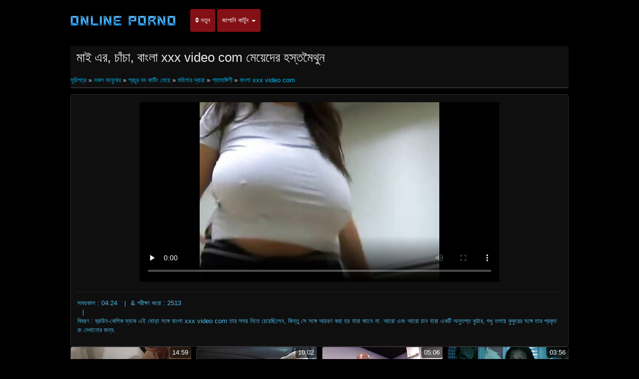

--- FILE ---
content_type: text/html; charset=UTF-8
request_url: https://bn.videoscaserosfollando.com/video/14/%E0%A6%AE-%E0%A6%87-%E0%A6%8F%E0%A6%B0-%E0%A6%9A-%E0%A6%9A-%E0%A6%AC-%E0%A6%B2-xxx-video-com-%E0%A6%AE-%E0%A6%AF-%E0%A6%A6-%E0%A6%B0-%E0%A6%B9%E0%A6%B8-%E0%A6%A4%E0%A6%AE-%E0%A6%A5-%E0%A6%A8
body_size: 9812
content:
<!DOCTYPE html>

<html lang="bn">
<head>
<meta charset="UTF-8">
<meta name="viewport" content="width=device-width, initial-scale=1">
		<title>মাই এর, চাঁচা, বাংলা xxx video com মেয়েদের হস্তমৈথুন কিংবদন্তি: </title>
		<meta name="description" content="মাই এর, চাঁচা, বাংলা xxx video com মেয়েদের হস্তমৈথুন চমৎকার বিনামূল্যে হওয়া . অনলাইন অশ্লীল রচনা, দৈনিক আপডেট. ">
		<meta name="keywords" content="রেডিও সিনেমা , ডাউনলোড করুন ">
		<meta name="author" content="https://bn.videoscaserosfollando.com">
		<link rel="stylesheet" href="https://bn.videoscaserosfollando.com/files/style.css" type="text/css">
		<link rel="stylesheet" href="https://bn.videoscaserosfollando.com/files/add.css" type="text/css">
		
		<link rel="canonical" href="https://bn.videoscaserosfollando.com/video/14/ম-ই-এর-চ-চ-ব-ল-xxx-video-com-ম-য-দ-র-হস-তম-থ-ন/" />

		
		
		
		
		
		<base target="_blank">
		
			
			
		
	</head>
	<body>
		<header>
			<nav class="navbar navbar-default" role="navigation">
				<!-- Brand and toggle get grouped for better mobile display -->
				<div class="container">
					<div class="navbar-header">
						<button type="button" class="navbar-toggle" data-toggle="collapse" data-target="#navbar">
							<span class="sr-only">জন্য অনুসন্ধান করুন: </span>
							<span class="icon-bar">.</span>
							<span class="icon-bar"></span>
							<span class="icon-bar"></span>
						</button>
						<a class="navbar-brand" href="/"><span class="logo"><img src="https://bn.videoscaserosfollando.com/files/logo.png" alt="Free porn " width="224" height="49"></span></a>
					</div>
					
					<!-- Collect the nav links, forms, and other content for toggling -->
					<div class="swipe collapse navbar-collapse navbar-left" id="navbar">
						<ul class="nav navbar-nav">
						<li><a href="https://bn.videoscaserosfollando.com/newporno.html"><i class="fa fa-sort" aria-hidden="true"></i> নতুন </a></li>
						<li class="dropdown">
							<a class="dropdown-toggle" data-hover="dropdown" data-delay="100" data-close-others="false" href="https://bn.videoscaserosfollando.com/categoryall.html">জাপানি কার্টুন <b class="caret"></b></a>						
<ul class="dropdown-menu">
<li><a tabindex="-1" href="/category/amateur/" title="জার্মান">জার্মান</a></li><li><a tabindex="-1" href="/category/hd/" title="সুন্দরি সেক্সি মহিলার">সুন্দরি সেক্সি মহিলার</a></li><li><a tabindex="-1" href="/category/teens/" title="মিষ্টি">মিষ্টি</a></li><li><a tabindex="-1" href="/category/asian/" title="এশিয়ান,">এশিয়ান,</a></li><li><a tabindex="-1" href="/category/milf/" title="শ্যামাঙ্গিণী">শ্যামাঙ্গিণী</a></li><li><a tabindex="-1" href="/category/matures/" title="সুন্দরী বালিকা">সুন্দরী বালিকা</a></li><li><a tabindex="-1" href="/category/blowjobs/" title="মাই এর কাজের">মাই এর কাজের</a></li><li><a tabindex="-1" href="/category/big_boobs/" title="প্রচুর বব কাটিং মেয়ে">প্রচুর বব কাটিং মেয়ে</a></li><li><a tabindex="-1" href="/category/hardcore/" title="সুন্দরী বালিকা">সুন্দরী বালিকা</a></li><li><a tabindex="-1" href="/category/anal/" title="মেয়ে বাঁড়ার">মেয়ে বাঁড়ার</a></li><li><a tabindex="-1" href="/category/cumshots/" title="বাঁড়ার রস খাবার">বাঁড়ার রস খাবার</a></li><li><a tabindex="-1" href="/category/japanese/" title="মাই এর কাজের">মাই এর কাজের</a></li><li><a tabindex="-1" href="/category/masturbation/" title="সুন্দরী বালিকা">সুন্দরী বালিকা</a></li><li><a tabindex="-1" href="/category/pussy/" title="শ্যামাঙ্গিণী">শ্যামাঙ্গিণী</a></li><li><a tabindex="-1" href="/category/voyeur/" title="মহিলার দ্বারা">মহিলার দ্বারা</a></li><li><a tabindex="-1" href="/category/old+young/" title="পোঁদ বাঁড়ার রস খাবার">পোঁদ বাঁড়ার রস খাবার</a></li><li><a tabindex="-1" href="/category/babes/" title="স্বামী ও স্ত্রী">স্বামী ও স্ত্রী</a></li><li><a tabindex="-1" href="/category/wife/" title="সুন্দরি সেক্সি মহিলার,">সুন্দরি সেক্সি মহিলার,</a></li><li><a tabindex="-1" href="/category/grannies/" title="বৃদ্ধা">বৃদ্ধা</a></li><li><a tabindex="-1" href="/category/public_nudity/" title="মহিলাদের অন্তর্বাস">মহিলাদের অন্তর্বাস</a></li><li><a tabindex="-1" href="/category/hidden_cams/" title="লুকানো ক্যামেরা ক্যামেরার">লুকানো ক্যামেরা ক্যামেরার</a></li><li><a tabindex="-1" href="/category/blondes/" title="সুন্দরি সেক্সি মহিলার">সুন্দরি সেক্সি মহিলার</a></li><li><a tabindex="-1" href="/category/interracial/" title="সুন্দরি সেক্সি মহিলার,">সুন্দরি সেক্সি মহিলার,</a></li><li><a tabindex="-1" href="/category/lesbians/" title="মেয়ে সমকামী">মেয়ে সমকামী</a></li><li><a tabindex="-1" href="/category/bbw/" title="মহিলার দ্বারা">মহিলার দ্বারা</a></li>
<li class="divider"></li>
<li><a tabindex="-1" href="https://bn.videoscaserosfollando.com/categoryall.html"><strong>সব বিভাগ </strong></a></li>
							</ul></li></ul></div></div></nav></header>

<section class="main"><div class="container"><div class="text-center"></div><div class="h2"><h1>মাই এর, চাঁচা, বাংলা xxx video com মেয়েদের হস্তমৈথুন</h1>
<br/><span id="speedb" class="ar">
<a href="/">সূচিপত্র </a>» <a href="/category/sports/">নকল মানুষের</a> » <a href="/category/big_boobs/">প্রচুর বব কাটিং মেয়ে</a> » <a href="/category/bbw/">মহিলার দ্বারা</a> » <a href="/category/brunettes/">শ্যামাঙ্গিণী</a> 
» <a href="/tag/10/">বাংলা xxx video com</a> </span></div>
<div class="content"><div class="box-trailer"><div class="box-player">
<style>.play21 { padding-bottom: 50%; position: relative; overflow:hidden; clear: both; margin: 5px 0;}
.play21 video { position: absolute; top: 0; left: 0; width: 100%; height: 100%; background-color: #000; }</style>
<div class="play21">
<video preload="none" controls poster="https://bn.videoscaserosfollando.com/media/thumbs/4/v00014.jpg?1622853015"><source src="https://vs5.videosrc.net/s/5/56/5649be7a449aab2741db184247662d9f.mp4?md5=LPAs0UKzNaXH2Ic073KQJQ&expires=1763191043" type="video/mp4"/></video>
</div>
</div><div class="box-options"><ul class="list-info-trailer">
<li><span>সময়কাল : 04:24</span></li>
<li><span>& পরীক্ষা করো : 2513</span></li>
<li><span>বিবরণ : ব্রাউন-কেশিক ম্যাক এই ঘোড়া সঙ্গে বাংলা xxx video com তার সময় নিতে চেয়েছিলেন, কিন্তু সে সঙ্গে আচরণ করা হয় যারা জানে না. আরো এবং আরো চান যারা একটি অনুতপ্ত কুঠার, শুধু তলায় কুকুরের সঙ্গে তার প্রকৃত রং দেখানোর জন্য.</span></li>
</ul></div>
<div class="box-lists"><ul class="lists-categories pull-left"></ul></div></div></div><div class="thumbs"><div id="cbClYl6jjZ2m6eSSXSlzeX"></div><ul>
<li><div class="thumb"><div class="thumb-content"><a href="https://bn.videoscaserosfollando.com/link.php" title="হেনটাই, নতুন বাংলাxxx নকল মানুষের"><img width="320" height="240" src="https://bn.videoscaserosfollando.com/media/thumbs/3/v04613.jpg?1620652513" alt="হেনটাই, নতুন বাংলাxxx নকল মানুষের"><span class="duration"> 14:59</span></a></div><div class="thumb-header" style="height: 45px;"><a href="https://bn.videoscaserosfollando.com/link.php" title="হেনটাই, নতুন বাংলাxxx নকল মানুষের"><span><strong>হেনটাই, নতুন বাংলাxxx নকল মানুষের</strong></span></a></div></div></li><li><div class="thumb"><div class="thumb-content"><a href="https://bn.videoscaserosfollando.com/link.php" title="মাতাল, বাংলা xxx con বহু পুরুষের এক নারির"><img width="320" height="240" src="https://bn.videoscaserosfollando.com/media/thumbs/7/v02517.jpg?1622681102" alt="মাতাল, বাংলা xxx con বহু পুরুষের এক নারির"><span class="duration"> 10:02</span></a></div><div class="thumb-header" style="height: 45px;"><a href="https://bn.videoscaserosfollando.com/link.php" title="মাতাল, বাংলা xxx con বহু পুরুষের এক নারির"><span><strong>মাতাল, বাংলা xxx con বহু পুরুষের এক নারির</strong></span></a></div></div></li><li><div class="thumb"><div class="thumb-content"><a href="/video/219/%E0%A6%AB-%E0%A6%9F-%E0%A6%AC-%E0%A6%B2-xxx-%E0%A6%AD-%E0%A6%A1-%E0%A6%93-%E0%A6%AB-%E0%A6%9F-%E0%A6%B6-%E0%A6%AA-%E0%A6%B0%E0%A6%A4-%E0%A6%AE-%E0%A6%AB-%E0%A6%9F-%E0%A6%AB-%E0%A6%9F-%E0%A6%B6/" title="ফুট বাংলা xxx ভিডিও ফেটিশ প্রতিমা ফুট ফেটিশ"><img width="320" height="240" src="https://bn.videoscaserosfollando.com/media/thumbs/9/v00219.jpg?1620552614" alt="ফুট বাংলা xxx ভিডিও ফেটিশ প্রতিমা ফুট ফেটিশ"><span class="duration"> 05:06</span></a></div><div class="thumb-header" style="height: 45px;"><a href="/video/219/%E0%A6%AB-%E0%A6%9F-%E0%A6%AC-%E0%A6%B2-xxx-%E0%A6%AD-%E0%A6%A1-%E0%A6%93-%E0%A6%AB-%E0%A6%9F-%E0%A6%B6-%E0%A6%AA-%E0%A6%B0%E0%A6%A4-%E0%A6%AE-%E0%A6%AB-%E0%A6%9F-%E0%A6%AB-%E0%A6%9F-%E0%A6%B6/" title="ফুট বাংলা xxx ভিডিও ফেটিশ প্রতিমা ফুট ফেটিশ"><span><strong>ফুট বাংলা xxx ভিডিও ফেটিশ প্রতিমা ফুট ফেটিশ</strong></span></a></div></div></li><li><div class="thumb"><div class="thumb-content"><a href="/video/8652/%E0%A6%AC%E0%A6%A1-%E0%A6%AC-%E0%A6%B2-xxx-%E0%A6%AE-%E0%A6%AD-%E0%A6%B8-%E0%A6%A8-%E0%A6%A6%E0%A6%B0-%E0%A6%AE%E0%A6%B9-%E0%A6%B2-/" title="বড় বাংলা xxx মুভি সুন্দরী মহিলা"><img width="320" height="240" src="https://bn.videoscaserosfollando.com/media/thumbs/2/v08652.jpg?1620555326" alt="বড় বাংলা xxx মুভি সুন্দরী মহিলা"><span class="duration"> 03:56</span></a></div><div class="thumb-header" style="height: 45px;"><a href="/video/8652/%E0%A6%AC%E0%A6%A1-%E0%A6%AC-%E0%A6%B2-xxx-%E0%A6%AE-%E0%A6%AD-%E0%A6%B8-%E0%A6%A8-%E0%A6%A6%E0%A6%B0-%E0%A6%AE%E0%A6%B9-%E0%A6%B2-/" title="বড় বাংলা xxx মুভি সুন্দরী মহিলা"><span><strong>বড় বাংলা xxx মুভি সুন্দরী মহিলা</strong></span></a></div></div></li><li><div class="thumb"><div class="thumb-content"><a href="https://bn.videoscaserosfollando.com/link.php" title="এক মহিলা বহু পুরুষ বাংলা xxx www"><img width="320" height="240" src="https://bn.videoscaserosfollando.com/media/thumbs/7/v07757.jpg?1620719125" alt="এক মহিলা বহু পুরুষ বাংলা xxx www"><span class="duration"> 04:05</span></a></div><div class="thumb-header" style="height: 45px;"><a href="https://bn.videoscaserosfollando.com/link.php" title="এক মহিলা বহু পুরুষ বাংলা xxx www"><span><strong>এক মহিলা বহু পুরুষ বাংলা xxx www</strong></span></a></div></div></li><li><div class="thumb"><div class="thumb-content"><a href="/video/1136/%E0%A6%AA-www-%E0%A6%AC-%E0%A6%B2-xxx-video/" title="পা www বাংলা xxx video"><img width="320" height="240" src="https://bn.videoscaserosfollando.com/media/thumbs/6/v01136.jpg?1620513929" alt="পা www বাংলা xxx video"><span class="duration"> 05:41</span></a></div><div class="thumb-header" style="height: 45px;"><a href="/video/1136/%E0%A6%AA-www-%E0%A6%AC-%E0%A6%B2-xxx-video/" title="পা www বাংলা xxx video"><span><strong>পা www বাংলা xxx video</strong></span></a></div></div></li><li><div class="thumb"><div class="thumb-content"><a href="/video/4773/%E0%A6%AE-%E0%A6%87-%E0%A6%8F%E0%A6%B0-%E0%A6%95-%E0%A6%9C-%E0%A6%B0-%E0%A6%AC-%E0%A6%B2-xxx-%E0%A6%A8%E0%A6%A4-%E0%A6%A8/" title="মাই এর কাজের বাংলা xxx নতুন"><img width="320" height="240" src="https://bn.videoscaserosfollando.com/media/thumbs/3/v04773.jpg?1622939425" alt="মাই এর কাজের বাংলা xxx নতুন"><span class="duration"> 05:05</span></a></div><div class="thumb-header" style="height: 45px;"><a href="/video/4773/%E0%A6%AE-%E0%A6%87-%E0%A6%8F%E0%A6%B0-%E0%A6%95-%E0%A6%9C-%E0%A6%B0-%E0%A6%AC-%E0%A6%B2-xxx-%E0%A6%A8%E0%A6%A4-%E0%A6%A8/" title="মাই এর কাজের বাংলা xxx নতুন"><span><strong>মাই এর কাজের বাংলা xxx নতুন</strong></span></a></div></div></li><li><div class="thumb"><div class="thumb-content"><a href="/video/2145/%E0%A6%96-%E0%A6%B0-%E0%A6%AA-%E0%A6%AA-%E0%A6%A4-%E0%A6%AC-%E0%A6%B2-xxx-%E0%A6%A8-%E0%A6%B0-/" title="খারাপ পিতা বাংলা xxx নারী."><img width="320" height="240" src="https://bn.videoscaserosfollando.com/media/thumbs/5/v02145.jpg?1620709229" alt="খারাপ পিতা বাংলা xxx নারী."><span class="duration"> 07:20</span></a></div><div class="thumb-header" style="height: 45px;"><a href="/video/2145/%E0%A6%96-%E0%A6%B0-%E0%A6%AA-%E0%A6%AA-%E0%A6%A4-%E0%A6%AC-%E0%A6%B2-xxx-%E0%A6%A8-%E0%A6%B0-/" title="খারাপ পিতা বাংলা xxx নারী."><span><strong>খারাপ পিতা বাংলা xxx নারী.</strong></span></a></div></div></li><li><div class="thumb"><div class="thumb-content"><a href="/video/4640/%E0%A6%A4-%E0%A6%A8-%E0%A6%AE-%E0%A6%B2-%E0%A6%B6-%E0%A6%AF-%E0%A6%AE-%E0%A6%99-%E0%A6%97-%E0%A6%A3-%E0%A6%AD-%E0%A6%B0%E0%A6%A4-%E0%A6%AF-%E0%A6%AC-%E0%A6%B2-xxx-%E0%A6%AC-%E0%A6%B2%E0%A6%9C%E0%A6%AC/" title="তিনে মিলে, শ্যামাঙ্গিণী, ভারতীয় বাংলাxxx ব্লজব"><img width="320" height="240" src="https://bn.videoscaserosfollando.com/media/thumbs/0/v04640.jpg?1623544217" alt="তিনে মিলে, শ্যামাঙ্গিণী, ভারতীয় বাংলাxxx ব্লজব"><span class="duration"> 06:26</span></a></div><div class="thumb-header" style="height: 45px;"><a href="/video/4640/%E0%A6%A4-%E0%A6%A8-%E0%A6%AE-%E0%A6%B2-%E0%A6%B6-%E0%A6%AF-%E0%A6%AE-%E0%A6%99-%E0%A6%97-%E0%A6%A3-%E0%A6%AD-%E0%A6%B0%E0%A6%A4-%E0%A6%AF-%E0%A6%AC-%E0%A6%B2-xxx-%E0%A6%AC-%E0%A6%B2%E0%A6%9C%E0%A6%AC/" title="তিনে মিলে, শ্যামাঙ্গিণী, ভারতীয় বাংলাxxx ব্লজব"><span><strong>তিনে মিলে, শ্যামাঙ্গিণী, ভারতীয় বাংলাxxx ব্লজব</strong></span></a></div></div></li><li><div class="thumb"><div class="thumb-content"><a href="/video/3025/%E0%A6%AE-%E0%A6%AC-%E0%A6%B2-xxx-%E0%A6%AD-%E0%A6%A1-%E0%A6%93-hd-%E0%A6%AC-%E0%A6%A8-%E0%A6%AD-%E0%A6%87/" title="মা, বাংলা xxx ভিডিও hd বোন, ভাই"><img width="320" height="240" src="https://bn.videoscaserosfollando.com/media/thumbs/5/v03025.jpg?1624060808" alt="মা, বাংলা xxx ভিডিও hd বোন, ভাই"><span class="duration"> 01:43</span></a></div><div class="thumb-header" style="height: 45px;"><a href="/video/3025/%E0%A6%AE-%E0%A6%AC-%E0%A6%B2-xxx-%E0%A6%AD-%E0%A6%A1-%E0%A6%93-hd-%E0%A6%AC-%E0%A6%A8-%E0%A6%AD-%E0%A6%87/" title="মা, বাংলা xxx ভিডিও hd বোন, ভাই"><span><strong>মা, বাংলা xxx ভিডিও hd বোন, ভাই</strong></span></a></div></div></li><li><div class="thumb"><div class="thumb-content"><a href="/video/4990/%E0%A6%9C-%E0%A6%AA-%E0%A6%A8-%E0%A6%B8-%E0%A6%95-%E0%A6%B8-%E0%A6%96-%E0%A6%B2%E0%A6%A8-%E0%A6%AC-%E0%A6%B2-xxx-hd-%E0%A6%AC-%E0%A6%B6-%E0%A6%B7-%E0%A6%95%E0%A6%B0-%E0%A6%86%E0%A6%AA%E0%A6%A8-%E0%A6%B0-%E0%A6%9C%E0%A6%A8-%E0%A6%AF-%E0%A6%AD%E0%A6%B2-%E0%A6%89%E0%A6%AE-27-%E0%A6%86%E0%A6%B0%E0%A6%93-%E0%A6%AA%E0%A6%A1-%E0%A6%A8-javhd-net/" title="জাপানি সেক্স খেলনা, বাংলা xxx hd বিশেষ করে আপনার জন্য! ভলিউম 27-আরও পড়ুন javhd.net"><img width="320" height="240" src="https://bn.videoscaserosfollando.com/media/thumbs/0/v04990.jpg?1621125021" alt="জাপানি সেক্স খেলনা, বাংলা xxx hd বিশেষ করে আপনার জন্য! ভলিউম 27-আরও পড়ুন javhd.net"><span class="duration"> 02:25</span></a></div><div class="thumb-header" style="height: 45px;"><a href="/video/4990/%E0%A6%9C-%E0%A6%AA-%E0%A6%A8-%E0%A6%B8-%E0%A6%95-%E0%A6%B8-%E0%A6%96-%E0%A6%B2%E0%A6%A8-%E0%A6%AC-%E0%A6%B2-xxx-hd-%E0%A6%AC-%E0%A6%B6-%E0%A6%B7-%E0%A6%95%E0%A6%B0-%E0%A6%86%E0%A6%AA%E0%A6%A8-%E0%A6%B0-%E0%A6%9C%E0%A6%A8-%E0%A6%AF-%E0%A6%AD%E0%A6%B2-%E0%A6%89%E0%A6%AE-27-%E0%A6%86%E0%A6%B0%E0%A6%93-%E0%A6%AA%E0%A6%A1-%E0%A6%A8-javhd-net/" title="জাপানি সেক্স খেলনা, বাংলা xxx hd বিশেষ করে আপনার জন্য! ভলিউম 27-আরও পড়ুন javhd.net"><span><strong>জাপানি সেক্স খেলনা, বাংলা xxx hd বিশেষ করে আপনার জন্য! ভলিউম 27-আরও পড়ুন javhd.net</strong></span></a></div></div></li><li><div class="thumb"><div class="thumb-content"><a href="https://bn.videoscaserosfollando.com/link.php" title="বড়ো মাই hd বাংলা xxx সুন্দরী বালিকা স্বর্ণকেশী ডগী-স্টাইল"><img width="320" height="240" src="https://bn.videoscaserosfollando.com/media/thumbs/2/v03362.jpg?1624844717" alt="বড়ো মাই hd বাংলা xxx সুন্দরী বালিকা স্বর্ণকেশী ডগী-স্টাইল"><span class="duration"> 04:47</span></a></div><div class="thumb-header" style="height: 45px;"><a href="https://bn.videoscaserosfollando.com/link.php" title="বড়ো মাই hd বাংলা xxx সুন্দরী বালিকা স্বর্ণকেশী ডগী-স্টাইল"><span><strong>বড়ো মাই hd বাংলা xxx সুন্দরী বালিকা স্বর্ণকেশী ডগী-স্টাইল</strong></span></a></div></div></li><li><div class="thumb"><div class="thumb-content"><a href="https://bn.videoscaserosfollando.com/link.php" title="blondie বাংলা xxx hd আঙ্গুলের meatpipe"><img width="320" height="240" src="https://bn.videoscaserosfollando.com/media/thumbs/3/v05113.jpg?1621472401" alt="blondie বাংলা xxx hd আঙ্গুলের meatpipe"><span class="duration"> 05:15</span></a></div><div class="thumb-header" style="height: 45px;"><a href="https://bn.videoscaserosfollando.com/link.php" title="blondie বাংলা xxx hd আঙ্গুলের meatpipe"><span><strong>blondie বাংলা xxx hd আঙ্গুলের meatpipe</strong></span></a></div></div></li><li><div class="thumb"><div class="thumb-content"><a href="https://bn.videoscaserosfollando.com/link.php" title="বাথরুম,, স্বামী বাংলাxxx ভিডিও ও স্ত্রী,)"><img width="320" height="240" src="https://bn.videoscaserosfollando.com/media/thumbs/5/v00215.jpg?1621731603" alt="বাথরুম,, স্বামী বাংলাxxx ভিডিও ও স্ত্রী,)"><span class="duration"> 06:20</span></a></div><div class="thumb-header" style="height: 45px;"><a href="https://bn.videoscaserosfollando.com/link.php" title="বাথরুম,, স্বামী বাংলাxxx ভিডিও ও স্ত্রী,)"><span><strong>বাথরুম,, স্বামী বাংলাxxx ভিডিও ও স্ত্রী,)</strong></span></a></div></div></li><li><div class="thumb"><div class="thumb-content"><a href="https://bn.videoscaserosfollando.com/link.php" title="মেয়ে সমকামী বাংলাxxx video"><img width="320" height="240" src="https://bn.videoscaserosfollando.com/media/thumbs/6/v04466.jpg?1620530116" alt="মেয়ে সমকামী বাংলাxxx video"><span class="duration"> 04:52</span></a></div><div class="thumb-header" style="height: 45px;"><a href="https://bn.videoscaserosfollando.com/link.php" title="মেয়ে সমকামী বাংলাxxx video"><span><strong>মেয়ে সমকামী বাংলাxxx video</strong></span></a></div></div></li><li><div class="thumb"><div class="thumb-content"><a href="https://bn.videoscaserosfollando.com/link.php" title="সুন্দরী বালিকা বাংলা xxx www"><img width="320" height="240" src="https://bn.videoscaserosfollando.com/media/thumbs/4/v09734.jpg?1624242609" alt="সুন্দরী বালিকা বাংলা xxx www"><span class="duration"> 02:07</span></a></div><div class="thumb-header" style="height: 45px;"><a href="https://bn.videoscaserosfollando.com/link.php" title="সুন্দরী বালিকা বাংলা xxx www"><span><strong>সুন্দরী বালিকা বাংলা xxx www</strong></span></a></div></div></li><li><div class="thumb"><div class="thumb-content"><a href="/video/1051/%E0%A6%9D-%E0%A6%AA-%E0%A6%AE%E0%A6%A7-%E0%A6%AF-%E0%A6%AC%E0%A6%95-%E0%A6%B8-%E0%A6%96-%E0%A6%B2-%E0%A6%85%E0%A6%99-%E0%A6%95-%E0%A6%B0-%E0%A6%AC-%E0%A6%B2-xxx-vi/" title="ঝোপ মধ্যে বক্স খেলা অঙ্কুর বাংলা xxx vi"><img width="320" height="240" src="https://bn.videoscaserosfollando.com/media/thumbs/1/v01051.jpg?1620506740" alt="ঝোপ মধ্যে বক্স খেলা অঙ্কুর বাংলা xxx vi"><span class="duration"> 03:21</span></a></div><div class="thumb-header" style="height: 45px;"><a href="/video/1051/%E0%A6%9D-%E0%A6%AA-%E0%A6%AE%E0%A6%A7-%E0%A6%AF-%E0%A6%AC%E0%A6%95-%E0%A6%B8-%E0%A6%96-%E0%A6%B2-%E0%A6%85%E0%A6%99-%E0%A6%95-%E0%A6%B0-%E0%A6%AC-%E0%A6%B2-xxx-vi/" title="ঝোপ মধ্যে বক্স খেলা অঙ্কুর বাংলা xxx vi"><span><strong>ঝোপ মধ্যে বক্স খেলা অঙ্কুর বাংলা xxx vi</strong></span></a></div></div></li><li><div class="thumb"><div class="thumb-content"><a href="/video/8874/%E0%A6%B8-%E0%A6%A8-%E0%A6%A6%E0%A6%B0-%E0%A6%B8-%E0%A6%95-%E0%A6%B8-%E0%A6%AE%E0%A6%B9-%E0%A6%B2-%E0%A6%B0-%E0%A6%AC-%E0%A6%B2-www-xxx-com-%E0%A6%AA%E0%A6%B0-%E0%A6%A3%E0%A6%A4/" title="সুন্দরি সেক্সি মহিলার, বাংলা www xxx com পরিণত"><img width="320" height="240" src="https://bn.videoscaserosfollando.com/media/thumbs/4/v08874.jpg?1620540924" alt="সুন্দরি সেক্সি মহিলার, বাংলা www xxx com পরিণত"><span class="duration"> 07:45</span></a></div><div class="thumb-header" style="height: 45px;"><a href="/video/8874/%E0%A6%B8-%E0%A6%A8-%E0%A6%A6%E0%A6%B0-%E0%A6%B8-%E0%A6%95-%E0%A6%B8-%E0%A6%AE%E0%A6%B9-%E0%A6%B2-%E0%A6%B0-%E0%A6%AC-%E0%A6%B2-www-xxx-com-%E0%A6%AA%E0%A6%B0-%E0%A6%A3%E0%A6%A4/" title="সুন্দরি সেক্সি মহিলার, বাংলা www xxx com পরিণত"><span><strong>সুন্দরি সেক্সি মহিলার, বাংলা www xxx com পরিণত</strong></span></a></div></div></li><li><div class="thumb"><div class="thumb-content"><a href="https://bn.videoscaserosfollando.com/link.php" title="বড় সুন্দরী বাংলা xxx মুভি মহিলা"><img width="320" height="240" src="https://bn.videoscaserosfollando.com/media/thumbs/9/v02939.jpg?1622768407" alt="বড় সুন্দরী বাংলা xxx মুভি মহিলা"><span class="duration"> 06:11</span></a></div><div class="thumb-header" style="height: 45px;"><a href="https://bn.videoscaserosfollando.com/link.php" title="বড় সুন্দরী বাংলা xxx মুভি মহিলা"><span><strong>বড় সুন্দরী বাংলা xxx মুভি মহিলা</strong></span></a></div></div></li><li><div class="thumb"><div class="thumb-content"><a href="https://bn.videoscaserosfollando.com/link.php" title="cheats Wanya www বাংলা xxx Olsen"><img width="320" height="240" src="https://bn.videoscaserosfollando.com/media/thumbs/0/v07420.jpg?1623286807" alt="cheats Wanya www বাংলা xxx Olsen"><span class="duration"> 04:37</span></a></div><div class="thumb-header" style="height: 45px;"><a href="https://bn.videoscaserosfollando.com/link.php" title="cheats Wanya www বাংলা xxx Olsen"><span><strong>cheats Wanya www বাংলা xxx Olsen</strong></span></a></div></div></li><li><div class="thumb"><div class="thumb-content"><a href="/video/9054/%E0%A6%85%E0%A6%AA-%E0%A6%B6-%E0%A6%A6-%E0%A6%B0-%E0%A6%AC-%E0%A6%B2-wwwxxx-video-%E0%A6%B8-%E0%A6%AC-%E0%A6%AE-%E0%A6%93-%E0%A6%B8-%E0%A6%A4-%E0%A6%B0-%E0%A6%93%E0%A6%AF-%E0%A6%AC%E0%A6%95-%E0%A6%AF-%E0%A6%AE-/" title="অপেশাদার, বাংলা wwwxxx video স্বামী ও স্ত্রী, ওয়েবক্যাম,"><img width="320" height="240" src="https://bn.videoscaserosfollando.com/media/thumbs/4/v09054.jpg?1620868527" alt="অপেশাদার, বাংলা wwwxxx video স্বামী ও স্ত্রী, ওয়েবক্যাম,"><span class="duration"> 03:12</span></a></div><div class="thumb-header" style="height: 45px;"><a href="/video/9054/%E0%A6%85%E0%A6%AA-%E0%A6%B6-%E0%A6%A6-%E0%A6%B0-%E0%A6%AC-%E0%A6%B2-wwwxxx-video-%E0%A6%B8-%E0%A6%AC-%E0%A6%AE-%E0%A6%93-%E0%A6%B8-%E0%A6%A4-%E0%A6%B0-%E0%A6%93%E0%A6%AF-%E0%A6%AC%E0%A6%95-%E0%A6%AF-%E0%A6%AE-/" title="অপেশাদার, বাংলা wwwxxx video স্বামী ও স্ত্রী, ওয়েবক্যাম,"><span><strong>অপেশাদার, বাংলা wwwxxx video স্বামী ও স্ত্রী, ওয়েবক্যাম,</strong></span></a></div></div></li><li><div class="thumb"><div class="thumb-content"><a href="/video/6673/%E0%A6%AA%E0%A6%AD-%E0%A6%AA%E0%A6%B0-%E0%A6%A8-%E0%A6%A4-%E0%A6%B0%E0%A6%95-%E0%A6%AC-%E0%A6%B2-xxx-%E0%A6%AD-%E0%A6%A1-%E0%A6%93-%E0%A6%A6-%E0%A6%B0-%E0%A6%A6%E0%A6%B6-%E0%A6%9A%E0%A6%B0-%E0%A6%AE%E0%A6%B8-%E0%A6%B0/" title="পভ, পর্নোতারকা, বাংলাxxx ভিডিও দুর্দশা, চর্মসার"><img width="320" height="240" src="https://bn.videoscaserosfollando.com/media/thumbs/3/v06673.jpg?1623028507" alt="পভ, পর্নোতারকা, বাংলাxxx ভিডিও দুর্দশা, চর্মসার"><span class="duration"> 12:26</span></a></div><div class="thumb-header" style="height: 45px;"><a href="/video/6673/%E0%A6%AA%E0%A6%AD-%E0%A6%AA%E0%A6%B0-%E0%A6%A8-%E0%A6%A4-%E0%A6%B0%E0%A6%95-%E0%A6%AC-%E0%A6%B2-xxx-%E0%A6%AD-%E0%A6%A1-%E0%A6%93-%E0%A6%A6-%E0%A6%B0-%E0%A6%A6%E0%A6%B6-%E0%A6%9A%E0%A6%B0-%E0%A6%AE%E0%A6%B8-%E0%A6%B0/" title="পভ, পর্নোতারকা, বাংলাxxx ভিডিও দুর্দশা, চর্মসার"><span><strong>পভ, পর্নোতারকা, বাংলাxxx ভিডিও দুর্দশা, চর্মসার</strong></span></a></div></div></li><li><div class="thumb"><div class="thumb-content"><a href="/video/4701/%E0%A6%AC%E0%A6%A1-%E0%A6%AE-%E0%A6%87-%E0%A6%AD-%E0%A6%A1-%E0%A6%93-%E0%A6%AC-%E0%A6%B2-xxx-%E0%A6%B8-%E0%A6%A8-%E0%A6%A6%E0%A6%B0-%E0%A6%B8-%E0%A6%95-%E0%A6%B8-%E0%A6%AE%E0%A6%B9-%E0%A6%B2-%E0%A6%B0/" title="বড়ো মাই, ভিডিও বাংলা xxx সুন্দরি সেক্সি মহিলার"><img width="320" height="240" src="https://bn.videoscaserosfollando.com/media/thumbs/1/v04701.jpg?1622250901" alt="বড়ো মাই, ভিডিও বাংলা xxx সুন্দরি সেক্সি মহিলার"><span class="duration"> 03:40</span></a></div><div class="thumb-header" style="height: 45px;"><a href="/video/4701/%E0%A6%AC%E0%A6%A1-%E0%A6%AE-%E0%A6%87-%E0%A6%AD-%E0%A6%A1-%E0%A6%93-%E0%A6%AC-%E0%A6%B2-xxx-%E0%A6%B8-%E0%A6%A8-%E0%A6%A6%E0%A6%B0-%E0%A6%B8-%E0%A6%95-%E0%A6%B8-%E0%A6%AE%E0%A6%B9-%E0%A6%B2-%E0%A6%B0/" title="বড়ো মাই, ভিডিও বাংলা xxx সুন্দরি সেক্সি মহিলার"><span><strong>বড়ো মাই, ভিডিও বাংলা xxx সুন্দরি সেক্সি মহিলার</strong></span></a></div></div></li><li><div class="thumb"><div class="thumb-content"><a href="/video/4393/%E0%A6%B8-%E0%A6%AC%E0%A6%B0-%E0%A6%A3%E0%A6%95-%E0%A6%B6-%E0%A6%B8-%E0%A6%A8-%E0%A6%A6%E0%A6%B0-%E0%A6%AC-%E0%A6%B2-xxx-%E0%A6%AD-%E0%A6%A1-%E0%A6%93-%E0%A6%AC-%E0%A6%B2-%E0%A6%95-%E0%A6%A8-%E0%A6%87%E0%A6%B2%E0%A6%A8/" title="স্বর্ণকেশী, সুন্দরী বাংলা xxx ভিডিও বালিকা, নাইলন"><img width="320" height="240" src="https://bn.videoscaserosfollando.com/media/thumbs/3/v04393.jpg?1621470611" alt="স্বর্ণকেশী, সুন্দরী বাংলা xxx ভিডিও বালিকা, নাইলন"><span class="duration"> 09:25</span></a></div><div class="thumb-header" style="height: 45px;"><a href="/video/4393/%E0%A6%B8-%E0%A6%AC%E0%A6%B0-%E0%A6%A3%E0%A6%95-%E0%A6%B6-%E0%A6%B8-%E0%A6%A8-%E0%A6%A6%E0%A6%B0-%E0%A6%AC-%E0%A6%B2-xxx-%E0%A6%AD-%E0%A6%A1-%E0%A6%93-%E0%A6%AC-%E0%A6%B2-%E0%A6%95-%E0%A6%A8-%E0%A6%87%E0%A6%B2%E0%A6%A8/" title="স্বর্ণকেশী, সুন্দরী বাংলা xxx ভিডিও বালিকা, নাইলন"><span><strong>স্বর্ণকেশী, সুন্দরী বাংলা xxx ভিডিও বালিকা, নাইলন</strong></span></a></div></div></li><li><div class="thumb"><div class="thumb-content"><a href="/video/2319/%E0%A6%AA-%E0%A6%B0-%E0%A6%B7-%E0%A6%AE-%E0%A6%A8-%E0%A6%B7-%E0%A6%AA%E0%A6%B0-%E0%A6%A3%E0%A6%A4-%E0%A6%AC-%E0%A6%B2-xxx-sex-%E0%A6%A6-%E0%A6%B0-%E0%A6%A6%E0%A6%B6-/" title="পুরুষ মানুষ, পরিণত, বাংলা xxx sex দুর্দশা"><img width="320" height="240" src="https://bn.videoscaserosfollando.com/media/thumbs/9/v02319.jpg?1620529212" alt="পুরুষ মানুষ, পরিণত, বাংলা xxx sex দুর্দশা"><span class="duration"> 02:24</span></a></div><div class="thumb-header" style="height: 45px;"><a href="/video/2319/%E0%A6%AA-%E0%A6%B0-%E0%A6%B7-%E0%A6%AE-%E0%A6%A8-%E0%A6%B7-%E0%A6%AA%E0%A6%B0-%E0%A6%A3%E0%A6%A4-%E0%A6%AC-%E0%A6%B2-xxx-sex-%E0%A6%A6-%E0%A6%B0-%E0%A6%A6%E0%A6%B6-/" title="পুরুষ মানুষ, পরিণত, বাংলা xxx sex দুর্দশা"><span><strong>পুরুষ মানুষ, পরিণত, বাংলা xxx sex দুর্দশা</strong></span></a></div></div></li><li><div class="thumb"><div class="thumb-content"><a href="/video/2903/%E0%A6%AC-%E0%A6%A1-%E0%A6%B0-%E0%A6%B0%E0%A6%B8-%E0%A6%AC-%E0%A6%B2-xxx-%E0%A6%AE-%E0%A6%AD-%E0%A6%96-%E0%A6%AC-%E0%A6%B0-%E0%A6%85%E0%A6%AD-%E0%A6%AF%E0%A6%A8-%E0%A6%A4%E0%A6%B0-%E0%A6%A3-%E0%A6%97-%E0%A6%A6-%E0%A6%B9-%E0%A6%A4-%E0%A6%A2-%E0%A6%95-%E0%A6%A8%E0%A6%B0/" title="বাঁড়ার রস বাংলা xxx মুভি খাবার অভ্যন্তরীণ গুদে হাত ঢোকানর"><img width="320" height="240" src="https://bn.videoscaserosfollando.com/media/thumbs/3/v02903.jpg?1622592909" alt="বাঁড়ার রস বাংলা xxx মুভি খাবার অভ্যন্তরীণ গুদে হাত ঢোকানর"><span class="duration"> 01:50</span></a></div><div class="thumb-header" style="height: 45px;"><a href="/video/2903/%E0%A6%AC-%E0%A6%A1-%E0%A6%B0-%E0%A6%B0%E0%A6%B8-%E0%A6%AC-%E0%A6%B2-xxx-%E0%A6%AE-%E0%A6%AD-%E0%A6%96-%E0%A6%AC-%E0%A6%B0-%E0%A6%85%E0%A6%AD-%E0%A6%AF%E0%A6%A8-%E0%A6%A4%E0%A6%B0-%E0%A6%A3-%E0%A6%97-%E0%A6%A6-%E0%A6%B9-%E0%A6%A4-%E0%A6%A2-%E0%A6%95-%E0%A6%A8%E0%A6%B0/" title="বাঁড়ার রস বাংলা xxx মুভি খাবার অভ্যন্তরীণ গুদে হাত ঢোকানর"><span><strong>বাঁড়ার রস বাংলা xxx মুভি খাবার অভ্যন্তরীণ গুদে হাত ঢোকানর</strong></span></a></div></div></li><li><div class="thumb"><div class="thumb-content"><a href="/video/7345/%E0%A6%B6-%E0%A6%AF-%E0%A6%AE-%E0%A6%99-%E0%A6%97-%E0%A6%A3-%E0%A6%AC-%E0%A6%B2%E0%A6%9C%E0%A6%AC-%E0%A6%AC-%E0%A6%B2-xxx-%E0%A6%AD-%E0%A6%A1-%E0%A6%93-%E0%A6%A6-%E0%A6%B0-%E0%A6%A6%E0%A6%B6-%E0%A6%AA%E0%A6%AD/" title="শ্যামাঙ্গিণী, ব্লজব, বাংলাxxx ভিডিও দুর্দশা, পভ"><img width="320" height="240" src="https://bn.videoscaserosfollando.com/media/thumbs/5/v07345.jpg?1623802505" alt="শ্যামাঙ্গিণী, ব্লজব, বাংলাxxx ভিডিও দুর্দশা, পভ"><span class="duration"> 05:13</span></a></div><div class="thumb-header" style="height: 45px;"><a href="/video/7345/%E0%A6%B6-%E0%A6%AF-%E0%A6%AE-%E0%A6%99-%E0%A6%97-%E0%A6%A3-%E0%A6%AC-%E0%A6%B2%E0%A6%9C%E0%A6%AC-%E0%A6%AC-%E0%A6%B2-xxx-%E0%A6%AD-%E0%A6%A1-%E0%A6%93-%E0%A6%A6-%E0%A6%B0-%E0%A6%A6%E0%A6%B6-%E0%A6%AA%E0%A6%AD/" title="শ্যামাঙ্গিণী, ব্লজব, বাংলাxxx ভিডিও দুর্দশা, পভ"><span><strong>শ্যামাঙ্গিণী, ব্লজব, বাংলাxxx ভিডিও দুর্দশা, পভ</strong></span></a></div></div></li><li><div class="thumb"><div class="thumb-content"><a href="/video/90/%E0%A6%AC%E0%A6%A1-%E0%A6%B8-%E0%A6%A8-%E0%A6%A6%E0%A6%B0-%E0%A6%AC-%E0%A6%B2-xxx-2015-%E0%A6%AE%E0%A6%B9-%E0%A6%B2-%E0%A6%AC%E0%A6%A1-%E0%A6%AA-%E0%A6%A6/" title="বড় সুন্দরী বাংলা xxx 2015 মহিলা, বড়ো পোঁদ"><img width="320" height="240" src="https://bn.videoscaserosfollando.com/media/thumbs/0/v00090.jpg?1621125006" alt="বড় সুন্দরী বাংলা xxx 2015 মহিলা, বড়ো পোঁদ"><span class="duration"> 02:07</span></a></div><div class="thumb-header" style="height: 45px;"><a href="/video/90/%E0%A6%AC%E0%A6%A1-%E0%A6%B8-%E0%A6%A8-%E0%A6%A6%E0%A6%B0-%E0%A6%AC-%E0%A6%B2-xxx-2015-%E0%A6%AE%E0%A6%B9-%E0%A6%B2-%E0%A6%AC%E0%A6%A1-%E0%A6%AA-%E0%A6%A6/" title="বড় সুন্দরী বাংলা xxx 2015 মহিলা, বড়ো পোঁদ"><span><strong>বড় সুন্দরী বাংলা xxx 2015 মহিলা, বড়ো পোঁদ</strong></span></a></div></div></li><li><div class="thumb"><div class="thumb-content"><a href="/video/9657/%E0%A6%AE-%E0%A6%AF-%E0%A6%B9-%E0%A6%9C%E0%A6%A1-%E0%A6%AF-%E0%A6%A8-%E0%A6%A4-%E0%A6%B0-%E0%A6%95-%E0%A6%AC-%E0%A6%B2-xxx-www-%E0%A6%89%E0%A6%AD%E0%A6%AE-%E0%A6%96-%E0%A6%AF-%E0%A6%A8%E0%A6%A4-%E0%A6%B0/" title="মেয়ে হিজড়া, যান্ত্রিক, বাংলা xxx www উভমুখি যৌনতার"><img width="320" height="240" src="https://bn.videoscaserosfollando.com/media/thumbs/7/v09657.jpg?1620712807" alt="মেয়ে হিজড়া, যান্ত্রিক, বাংলা xxx www উভমুখি যৌনতার"><span class="duration"> 06:43</span></a></div><div class="thumb-header" style="height: 45px;"><a href="/video/9657/%E0%A6%AE-%E0%A6%AF-%E0%A6%B9-%E0%A6%9C%E0%A6%A1-%E0%A6%AF-%E0%A6%A8-%E0%A6%A4-%E0%A6%B0-%E0%A6%95-%E0%A6%AC-%E0%A6%B2-xxx-www-%E0%A6%89%E0%A6%AD%E0%A6%AE-%E0%A6%96-%E0%A6%AF-%E0%A6%A8%E0%A6%A4-%E0%A6%B0/" title="মেয়ে হিজড়া, যান্ত্রিক, বাংলা xxx www উভমুখি যৌনতার"><span><strong>মেয়ে হিজড়া, যান্ত্রিক, বাংলা xxx www উভমুখি যৌনতার</strong></span></a></div></div></li><li><div class="thumb"><div class="thumb-content"><a href="/video/2667/%E0%A6%B8-%E0%A6%A8-%E0%A6%A6%E0%A6%B0-%E0%A6%93-%E0%A6%B8-%E0%A6%A8-%E0%A6%A6%E0%A6%B0-%E0%A6%A8%E0%A6%A4-%E0%A6%A8-%E0%A6%AC-%E0%A6%B2-xxx-%E0%A6%8F%E0%A6%95%E0%A6%9F-%E0%A6%A8-%E0%A6%B0-%E0%A6%AC-%E0%A6%9A%E0%A6%A8/" title="সুন্দর ও সুন্দর নতুন বাংলাxxx একটি নির্বাচন"><img width="320" height="240" src="https://bn.videoscaserosfollando.com/media/thumbs/7/v02667.jpg?1620535503" alt="সুন্দর ও সুন্দর নতুন বাংলাxxx একটি নির্বাচন"><span class="duration"> 12:36</span></a></div><div class="thumb-header" style="height: 45px;"><a href="/video/2667/%E0%A6%B8-%E0%A6%A8-%E0%A6%A6%E0%A6%B0-%E0%A6%93-%E0%A6%B8-%E0%A6%A8-%E0%A6%A6%E0%A6%B0-%E0%A6%A8%E0%A6%A4-%E0%A6%A8-%E0%A6%AC-%E0%A6%B2-xxx-%E0%A6%8F%E0%A6%95%E0%A6%9F-%E0%A6%A8-%E0%A6%B0-%E0%A6%AC-%E0%A6%9A%E0%A6%A8/" title="সুন্দর ও সুন্দর নতুন বাংলাxxx একটি নির্বাচন"><span><strong>সুন্দর ও সুন্দর নতুন বাংলাxxx একটি নির্বাচন</strong></span></a></div></div></li><li><div class="thumb"><div class="thumb-content"><a href="/video/7793/%E0%A6%B8-%E0%A6%A8-%E0%A6%A6%E0%A6%B0-%E0%A6%B8-%E0%A6%95-%E0%A6%B8-%E0%A6%AE%E0%A6%B9-%E0%A6%B2-%E0%A6%B0-%E0%A6%AA%E0%A6%B0-%E0%A6%A3%E0%A6%A4-%E0%A6%AC-%E0%A6%B2-xxx-video/" title="সুন্দরি সেক্সি মহিলার, পরিণত বাংলাxxx video"><img width="320" height="240" src="https://bn.videoscaserosfollando.com/media/thumbs/3/v07793.jpg?1624149908" alt="সুন্দরি সেক্সি মহিলার, পরিণত বাংলাxxx video"><span class="duration"> 06:09</span></a></div><div class="thumb-header" style="height: 45px;"><a href="/video/7793/%E0%A6%B8-%E0%A6%A8-%E0%A6%A6%E0%A6%B0-%E0%A6%B8-%E0%A6%95-%E0%A6%B8-%E0%A6%AE%E0%A6%B9-%E0%A6%B2-%E0%A6%B0-%E0%A6%AA%E0%A6%B0-%E0%A6%A3%E0%A6%A4-%E0%A6%AC-%E0%A6%B2-xxx-video/" title="সুন্দরি সেক্সি মহিলার, পরিণত বাংলাxxx video"><span><strong>সুন্দরি সেক্সি মহিলার, পরিণত বাংলাxxx video</strong></span></a></div></div></li><li><div class="thumb"><div class="thumb-content"><a href="/video/6000/%E0%A6%B8-%E0%A6%AC-%E0%A6%AE-%E0%A6%AC-%E0%A6%B2-xxx-%E0%A6%AE-%E0%A6%AD-%E0%A6%93-%E0%A6%B8-%E0%A6%A4-%E0%A6%B0-/" title="স্বামী বাংলা xxx মুভি ও স্ত্রী"><img width="320" height="240" src="https://bn.videoscaserosfollando.com/media/thumbs/0/v06000.jpg?1623373206" alt="স্বামী বাংলা xxx মুভি ও স্ত্রী"><span class="duration"> 08:00</span></a></div><div class="thumb-header" style="height: 45px;"><a href="/video/6000/%E0%A6%B8-%E0%A6%AC-%E0%A6%AE-%E0%A6%AC-%E0%A6%B2-xxx-%E0%A6%AE-%E0%A6%AD-%E0%A6%93-%E0%A6%B8-%E0%A6%A4-%E0%A6%B0-/" title="স্বামী বাংলা xxx মুভি ও স্ত্রী"><span><strong>স্বামী বাংলা xxx মুভি ও স্ত্রী</strong></span></a></div></div></li><li><div class="thumb"><div class="thumb-content"><a href="/video/3907/%E0%A6%A6-%E0%A6%AC-%E0%A6%A4-%E0%A6%AE-%E0%A6%AF-%E0%A6%93-%E0%A6%8F%E0%A6%95-%E0%A6%A8%E0%A6%A4-%E0%A6%A8-%E0%A6%AC-%E0%A6%B2-xxx-%E0%A6%AA-%E0%A6%B0-%E0%A6%B7/" title="দ্বৈত মেয়ে ও এক নতুন বাংলা xxx পুরুষ"><img width="320" height="240" src="https://bn.videoscaserosfollando.com/media/thumbs/7/v03907.jpg?1624238103" alt="দ্বৈত মেয়ে ও এক নতুন বাংলা xxx পুরুষ"><span class="duration"> 12:44</span></a></div><div class="thumb-header" style="height: 45px;"><a href="/video/3907/%E0%A6%A6-%E0%A6%AC-%E0%A6%A4-%E0%A6%AE-%E0%A6%AF-%E0%A6%93-%E0%A6%8F%E0%A6%95-%E0%A6%A8%E0%A6%A4-%E0%A6%A8-%E0%A6%AC-%E0%A6%B2-xxx-%E0%A6%AA-%E0%A6%B0-%E0%A6%B7/" title="দ্বৈত মেয়ে ও এক নতুন বাংলা xxx পুরুষ"><span><strong>দ্বৈত মেয়ে ও এক নতুন বাংলা xxx পুরুষ</strong></span></a></div></div></li><li><div class="thumb"><div class="thumb-content"><a href="/video/6295/%E0%A6%A6-%E0%A6%B0-%E0%A6%A6%E0%A6%B6-%E0%A6%9B-%E0%A6%9F-%E0%A6%AE-%E0%A6%87-%E0%A6%AC-%E0%A6%B2-xxx-sex/" title="দুর্দশা, ছোট মাই বাংলা xxx sex"><img width="320" height="240" src="https://bn.videoscaserosfollando.com/media/thumbs/5/v06295.jpg?1624066223" alt="দুর্দশা, ছোট মাই বাংলা xxx sex"><span class="duration"> 04:12</span></a></div><div class="thumb-header" style="height: 45px;"><a href="/video/6295/%E0%A6%A6-%E0%A6%B0-%E0%A6%A6%E0%A6%B6-%E0%A6%9B-%E0%A6%9F-%E0%A6%AE-%E0%A6%87-%E0%A6%AC-%E0%A6%B2-xxx-sex/" title="দুর্দশা, ছোট মাই বাংলা xxx sex"><span><strong>দুর্দশা, ছোট মাই বাংলা xxx sex</strong></span></a></div></div></li><li><div class="thumb"><div class="thumb-content"><a href="/video/1254/%E0%A6%AD%E0%A6%97-%E0%A6%A8-%E0%A6%A4-%E0%A6%B0-%E0%A6%A8-%E0%A6%96-%E0%A6%A4-%E0%A6%AD-%E0%A6%A1-%E0%A6%93-%E0%A6%AC-%E0%A6%B2-xxx-%E0%A6%AC%E0%A6%A1-%E0%A6%8F%E0%A6%B8-7-%E0%A6%B8%E0%A6%99-%E0%A6%97-%E0%A6%85%E0%A6%AB-%E0%A6%AD-%E0%A6%87-%E0%A6%8F%E0%A6%AE-1/" title="ভগিনী তার নিখুঁত ভিডিও বাংলা xxx বড় এস 7 সঙ্গে অফ ভাই: এম 1"><img width="320" height="240" src="https://bn.videoscaserosfollando.com/media/thumbs/4/v01254.jpg?1620597613" alt="ভগিনী তার নিখুঁত ভিডিও বাংলা xxx বড় এস 7 সঙ্গে অফ ভাই: এম 1"><span class="duration"> 05:24</span></a></div><div class="thumb-header" style="height: 45px;"><a href="/video/1254/%E0%A6%AD%E0%A6%97-%E0%A6%A8-%E0%A6%A4-%E0%A6%B0-%E0%A6%A8-%E0%A6%96-%E0%A6%A4-%E0%A6%AD-%E0%A6%A1-%E0%A6%93-%E0%A6%AC-%E0%A6%B2-xxx-%E0%A6%AC%E0%A6%A1-%E0%A6%8F%E0%A6%B8-7-%E0%A6%B8%E0%A6%99-%E0%A6%97-%E0%A6%85%E0%A6%AB-%E0%A6%AD-%E0%A6%87-%E0%A6%8F%E0%A6%AE-1/" title="ভগিনী তার নিখুঁত ভিডিও বাংলা xxx বড় এস 7 সঙ্গে অফ ভাই: এম 1"><span><strong>ভগিনী তার নিখুঁত ভিডিও বাংলা xxx বড় এস 7 সঙ্গে অফ ভাই: এম 1</strong></span></a></div></div></li><li><div class="thumb"><div class="thumb-content"><a href="/video/9331/%E0%A6%B8-%E0%A6%AC-%E0%A6%AE-%E0%A6%93-%E0%A6%B8-%E0%A6%A4-%E0%A6%B0-hd-%E0%A6%AC-%E0%A6%B2-xxx/" title="স্বামী ও স্ত্রী hd বাংলা xxx"><img width="320" height="240" src="https://bn.videoscaserosfollando.com/media/thumbs/1/v09331.jpg?1620525605" alt="স্বামী ও স্ত্রী hd বাংলা xxx"><span class="duration"> 05:10</span></a></div><div class="thumb-header" style="height: 45px;"><a href="/video/9331/%E0%A6%B8-%E0%A6%AC-%E0%A6%AE-%E0%A6%93-%E0%A6%B8-%E0%A6%A4-%E0%A6%B0-hd-%E0%A6%AC-%E0%A6%B2-xxx/" title="স্বামী ও স্ত্রী hd বাংলা xxx"><span><strong>স্বামী ও স্ত্রী hd বাংলা xxx</strong></span></a></div></div></li><li><div class="thumb"><div class="thumb-content"><a href="/video/692/%E0%A6%B8-%E0%A6%AC-%E0%A6%AE-%E0%A6%93-%E0%A6%B8-%E0%A6%A4-%E0%A6%B0-%E0%A6%A8%E0%A6%A4-%E0%A6%A8-%E0%A6%AC-%E0%A6%B2-xxx/" title="স্বামী ও স্ত্রী নতুন বাংলাxxx"><img width="320" height="240" src="https://bn.videoscaserosfollando.com/media/thumbs/2/v00692.jpg?1620486910" alt="স্বামী ও স্ত্রী নতুন বাংলাxxx"><span class="duration"> 10:07</span></a></div><div class="thumb-header" style="height: 45px;"><a href="/video/692/%E0%A6%B8-%E0%A6%AC-%E0%A6%AE-%E0%A6%93-%E0%A6%B8-%E0%A6%A4-%E0%A6%B0-%E0%A6%A8%E0%A6%A4-%E0%A6%A8-%E0%A6%AC-%E0%A6%B2-xxx/" title="স্বামী ও স্ত্রী নতুন বাংলাxxx"><span><strong>স্বামী ও স্ত্রী নতুন বাংলাxxx</strong></span></a></div></div></li><li><div class="thumb"><div class="thumb-content"><a href="/video/4209/%E0%A6%AC-%E0%A6%B2-%E0%A6%A6-%E0%A6%B6-%E0%A6%AC-%E0%A6%B2-xxx-sex/" title="বাংলাদেশ বাংলা xxx sex"><img width="320" height="240" src="https://bn.videoscaserosfollando.com/media/thumbs/9/v04209.jpg?1620716405" alt="বাংলাদেশ বাংলা xxx sex"><span class="duration"> 10:37</span></a></div><div class="thumb-header" style="height: 45px;"><a href="/video/4209/%E0%A6%AC-%E0%A6%B2-%E0%A6%A6-%E0%A6%B6-%E0%A6%AC-%E0%A6%B2-xxx-sex/" title="বাংলাদেশ বাংলা xxx sex"><span><strong>বাংলাদেশ বাংলা xxx sex</strong></span></a></div></div></li><li><div class="thumb"><div class="thumb-content"><a href="/video/7417/%E0%A6%A1-%E0%A6%B0-%E0%A6%B8-%E0%A6%AF-%E0%A6%A8-%E0%A6%8F%E0%A6%95%E0%A6%9F-%E0%A6%9B%E0%A6%AC-%E0%A6%B0-%E0%A6%85%E0%A6%99-%E0%A6%95-%E0%A6%B0-%E0%A6%B8-%E0%A6%A8-%E0%A6%AF-%E0%A6%AA-%E0%A6%A8-%E0%A6%95-%E0%A6%B7-%E0%A6%AA-%E0%A6%95%E0%A6%B0-%E0%A6%A4-%E0%A6%B0-%E0%A6%AD-%E0%A6%A1-%E0%A6%93-%E0%A6%AC-%E0%A6%B2-xxx-%E0%A6%AE-%E0%A6%A5-%E0%A6%B0-%E0%A6%AA-%E0%A6%9B%E0%A6%A8-%E0%A6%AA-/" title="ড্রেসিং যৌন একটি ছবির অঙ্কুর স্ন্যাপ, নিক্ষেপ করা তার ভিডিও বাংলা xxx মাথার পিছনে পা"><img width="320" height="240" src="https://bn.videoscaserosfollando.com/media/thumbs/7/v07417.jpg?1620617402" alt="ড্রেসিং যৌন একটি ছবির অঙ্কুর স্ন্যাপ, নিক্ষেপ করা তার ভিডিও বাংলা xxx মাথার পিছনে পা"><span class="duration"> 03:05</span></a></div><div class="thumb-header" style="height: 45px;"><a href="/video/7417/%E0%A6%A1-%E0%A6%B0-%E0%A6%B8-%E0%A6%AF-%E0%A6%A8-%E0%A6%8F%E0%A6%95%E0%A6%9F-%E0%A6%9B%E0%A6%AC-%E0%A6%B0-%E0%A6%85%E0%A6%99-%E0%A6%95-%E0%A6%B0-%E0%A6%B8-%E0%A6%A8-%E0%A6%AF-%E0%A6%AA-%E0%A6%A8-%E0%A6%95-%E0%A6%B7-%E0%A6%AA-%E0%A6%95%E0%A6%B0-%E0%A6%A4-%E0%A6%B0-%E0%A6%AD-%E0%A6%A1-%E0%A6%93-%E0%A6%AC-%E0%A6%B2-xxx-%E0%A6%AE-%E0%A6%A5-%E0%A6%B0-%E0%A6%AA-%E0%A6%9B%E0%A6%A8-%E0%A6%AA-/" title="ড্রেসিং যৌন একটি ছবির অঙ্কুর স্ন্যাপ, নিক্ষেপ করা তার ভিডিও বাংলা xxx মাথার পিছনে পা"><span><strong>ড্রেসিং যৌন একটি ছবির অঙ্কুর স্ন্যাপ, নিক্ষেপ করা তার ভিডিও বাংলা xxx মাথার পিছনে পা</strong></span></a></div></div></li><li><div class="thumb"><div class="thumb-content"><a href="/video/9742/%E0%A6%93%E0%A6%AF-%E0%A6%AC%E0%A6%95-%E0%A6%AF-%E0%A6%AE-%E0%A6%AC-%E0%A6%B2-xxx-%E0%A6%AD-%E0%A6%A1-%E0%A6%93-hd-%E0%A6%AE-%E0%A6%AF-%E0%A6%A6-%E0%A6%B0-%E0%A6%B9%E0%A6%B8-%E0%A6%A4%E0%A6%AE-%E0%A6%A5-%E0%A6%A8/" title="ওয়েবক্যাম, বাংলা xxx ভিডিও hd মেয়েদের হস্তমৈথুন"><img width="320" height="240" src="https://bn.videoscaserosfollando.com/media/thumbs/2/v09742.jpg?1620519324" alt="ওয়েবক্যাম, বাংলা xxx ভিডিও hd মেয়েদের হস্তমৈথুন"><span class="duration"> 06:08</span></a></div><div class="thumb-header" style="height: 45px;"><a href="/video/9742/%E0%A6%93%E0%A6%AF-%E0%A6%AC%E0%A6%95-%E0%A6%AF-%E0%A6%AE-%E0%A6%AC-%E0%A6%B2-xxx-%E0%A6%AD-%E0%A6%A1-%E0%A6%93-hd-%E0%A6%AE-%E0%A6%AF-%E0%A6%A6-%E0%A6%B0-%E0%A6%B9%E0%A6%B8-%E0%A6%A4%E0%A6%AE-%E0%A6%A5-%E0%A6%A8/" title="ওয়েবক্যাম, বাংলা xxx ভিডিও hd মেয়েদের হস্তমৈথুন"><span><strong>ওয়েবক্যাম, বাংলা xxx ভিডিও hd মেয়েদের হস্তমৈথুন</strong></span></a></div></div></li><li><div class="thumb"><div class="thumb-content"><a href="/video/5296/%E0%A6%AC-%E0%A6%A1-%E0%A6%A4-%E0%A6%AC-%E0%A6%B2-xxx-con-%E0%A6%A4-%E0%A6%B0-/" title="বাড়ীতে বাংলা xxx con তৈরি"><img width="320" height="240" src="https://bn.videoscaserosfollando.com/media/thumbs/6/v05296.jpg?1624501817" alt="বাড়ীতে বাংলা xxx con তৈরি"><span class="duration"> 08:03</span></a></div><div class="thumb-header" style="height: 45px;"><a href="/video/5296/%E0%A6%AC-%E0%A6%A1-%E0%A6%A4-%E0%A6%AC-%E0%A6%B2-xxx-con-%E0%A6%A4-%E0%A6%B0-/" title="বাড়ীতে বাংলা xxx con তৈরি"><span><strong>বাড়ীতে বাংলা xxx con তৈরি</strong></span></a></div></div></li><li><div class="thumb"><div class="thumb-content"><a href="/video/9519/%E0%A6%A6-%E0%A6%AC-%E0%A6%A4-%E0%A6%AE-%E0%A6%AF-%E0%A6%93-%E0%A6%8F%E0%A6%95-%E0%A6%AA-%E0%A6%B0-%E0%A6%B7-%E0%A6%AC-%E0%A6%B2-xxx-v/" title="দ্বৈত মেয়ে ও এক পুরুষ বাংলাxxx v"><img width="320" height="240" src="https://bn.videoscaserosfollando.com/media/thumbs/9/v09519.jpg?1620507638" alt="দ্বৈত মেয়ে ও এক পুরুষ বাংলাxxx v"><span class="duration"> 09:14</span></a></div><div class="thumb-header" style="height: 45px;"><a href="/video/9519/%E0%A6%A6-%E0%A6%AC-%E0%A6%A4-%E0%A6%AE-%E0%A6%AF-%E0%A6%93-%E0%A6%8F%E0%A6%95-%E0%A6%AA-%E0%A6%B0-%E0%A6%B7-%E0%A6%AC-%E0%A6%B2-xxx-v/" title="দ্বৈত মেয়ে ও এক পুরুষ বাংলাxxx v"><span><strong>দ্বৈত মেয়ে ও এক পুরুষ বাংলাxxx v</strong></span></a></div></div></li><li><div class="thumb"><div class="thumb-content"><a href="/video/5/%E0%A6%B8-%E0%A6%AC-%E0%A6%AE-%E0%A6%93-%E0%A6%B8-%E0%A6%A4-%E0%A6%B0-%E0%A6%AC-%E0%A6%B2-www-xxx-com/" title="স্বামী ও স্ত্রী বাংলা www xxx com"><img width="320" height="240" src="https://bn.videoscaserosfollando.com/media/thumbs/5/v00005.jpg?1620697504" alt="স্বামী ও স্ত্রী বাংলা www xxx com"><span class="duration"> 02:17</span></a></div><div class="thumb-header" style="height: 45px;"><a href="/video/5/%E0%A6%B8-%E0%A6%AC-%E0%A6%AE-%E0%A6%93-%E0%A6%B8-%E0%A6%A4-%E0%A6%B0-%E0%A6%AC-%E0%A6%B2-www-xxx-com/" title="স্বামী ও স্ত্রী বাংলা www xxx com"><span><strong>স্বামী ও স্ত্রী বাংলা www xxx com</strong></span></a></div></div></li><li><div class="thumb"><div class="thumb-content"><a href="/video/2031/%E0%A6%86%E0%A6%AE-%E0%A6%8F%E0%A6%95%E0%A6%9F-%E0%A6%AC%E0%A6%B8-%E0%A6%A4-%E0%A6%A4-%E0%A6%AC-%E0%A6%B2-xxx-%E0%A6%AD-%E0%A6%A1-%E0%A6%93-hd-%E0%A6%B9%E0%A6%A4-%E0%A6%9A-%E0%A6%87-/" title="আমি একটা বস্তিতে বাংলা xxx ভিডিও hd হতে চাই."><img width="320" height="240" src="https://bn.videoscaserosfollando.com/media/thumbs/1/v02031.jpg?1624582802" alt="আমি একটা বস্তিতে বাংলা xxx ভিডিও hd হতে চাই."><span class="duration"> 03:25</span></a></div><div class="thumb-header" style="height: 45px;"><a href="/video/2031/%E0%A6%86%E0%A6%AE-%E0%A6%8F%E0%A6%95%E0%A6%9F-%E0%A6%AC%E0%A6%B8-%E0%A6%A4-%E0%A6%A4-%E0%A6%AC-%E0%A6%B2-xxx-%E0%A6%AD-%E0%A6%A1-%E0%A6%93-hd-%E0%A6%B9%E0%A6%A4-%E0%A6%9A-%E0%A6%87-/" title="আমি একটা বস্তিতে বাংলা xxx ভিডিও hd হতে চাই."><span><strong>আমি একটা বস্তিতে বাংলা xxx ভিডিও hd হতে চাই.</strong></span></a></div></div></li><li><div class="thumb"><div class="thumb-content"><a href="/video/1890/2-%E0%A6%8F%E0%A6%95%E0%A6%87-%E0%A6%B8%E0%A6%AE%E0%A6%AF-%E0%A6%AC-%E0%A6%B2-xxx-%E0%A6%AD-%E0%A6%A1-%E0%A6%93/" title="2 একই সময়ে বাংলাxxx ভিডিও"><img width="320" height="240" src="https://bn.videoscaserosfollando.com/media/thumbs/0/v01890.jpg?1623370505" alt="2 একই সময়ে বাংলাxxx ভিডিও"><span class="duration"> 01:52</span></a></div><div class="thumb-header" style="height: 45px;"><a href="/video/1890/2-%E0%A6%8F%E0%A6%95%E0%A6%87-%E0%A6%B8%E0%A6%AE%E0%A6%AF-%E0%A6%AC-%E0%A6%B2-xxx-%E0%A6%AD-%E0%A6%A1-%E0%A6%93/" title="2 একই সময়ে বাংলাxxx ভিডিও"><span><strong>2 একই সময়ে বাংলাxxx ভিডিও</strong></span></a></div></div></li><li><div class="thumb"><div class="thumb-content"><a href="/video/9263/%E0%A6%B8-%E0%A6%AC-%E0%A6%AE-%E0%A6%93-%E0%A6%B8-%E0%A6%A4-%E0%A6%B0-video-%E0%A6%AC-%E0%A6%B2-xxx/" title="স্বামী ও স্ত্রী video বাংলাxxx"><img width="320" height="240" src="https://bn.videoscaserosfollando.com/media/thumbs/3/v09263.jpg?1620494109" alt="স্বামী ও স্ত্রী video বাংলাxxx"><span class="duration"> 04:40</span></a></div><div class="thumb-header" style="height: 45px;"><a href="/video/9263/%E0%A6%B8-%E0%A6%AC-%E0%A6%AE-%E0%A6%93-%E0%A6%B8-%E0%A6%A4-%E0%A6%B0-video-%E0%A6%AC-%E0%A6%B2-xxx/" title="স্বামী ও স্ত্রী video বাংলাxxx"><span><strong>স্বামী ও স্ত্রী video বাংলাxxx</strong></span></a></div></div></li><li><div class="thumb"><div class="thumb-content"><a href="/video/386/%E0%A6%AC-%E0%A6%A1-%E0%A6%A4-%E0%A6%A4-%E0%A6%B0-%E0%A6%AC-%E0%A6%B2-xxx-www-%E0%A6%B8-%E0%A6%A4-%E0%A6%B0-%E0%A6%93%E0%A6%AF-%E0%A6%AC%E0%A6%95-%E0%A6%AF-%E0%A6%AE/" title="বাড়ীতে তৈরি, বাংলা xxx www স্ত্রী, ওয়েবক্যাম"><img width="320" height="240" src="https://bn.videoscaserosfollando.com/media/thumbs/6/v00386.jpg?1621213206" alt="বাড়ীতে তৈরি, বাংলা xxx www স্ত্রী, ওয়েবক্যাম"><span class="duration"> 15:08</span></a></div><div class="thumb-header" style="height: 45px;"><a href="/video/386/%E0%A6%AC-%E0%A6%A1-%E0%A6%A4-%E0%A6%A4-%E0%A6%B0-%E0%A6%AC-%E0%A6%B2-xxx-www-%E0%A6%B8-%E0%A6%A4-%E0%A6%B0-%E0%A6%93%E0%A6%AF-%E0%A6%AC%E0%A6%95-%E0%A6%AF-%E0%A6%AE/" title="বাড়ীতে তৈরি, বাংলা xxx www স্ত্রী, ওয়েবক্যাম"><span><strong>বাড়ীতে তৈরি, বাংলা xxx www স্ত্রী, ওয়েবক্যাম</strong></span></a></div></div></li><li><div class="thumb"><div class="thumb-content"><a href="/video/8931/%E0%A6%AC%E0%A6%B9-%E0%A6%AA-%E0%A6%B0-%E0%A6%B7-%E0%A6%B0-%E0%A6%8F%E0%A6%95-%E0%A6%A8-%E0%A6%B0-%E0%A6%B0-%E0%A6%A8%E0%A6%A4-%E0%A6%A8-%E0%A6%AC-%E0%A6%B2-xxx-video-%E0%A6%97-%E0%A6%B0-%E0%A6%AA/" title="বহু পুরুষের এক নারির, নতুন বাংলা xxx video গ্রুপ"><img width="320" height="240" src="https://bn.videoscaserosfollando.com/media/thumbs/1/v08931.jpg?1620522910" alt="বহু পুরুষের এক নারির, নতুন বাংলা xxx video গ্রুপ"><span class="duration"> 04:39</span></a></div><div class="thumb-header" style="height: 45px;"><a href="/video/8931/%E0%A6%AC%E0%A6%B9-%E0%A6%AA-%E0%A6%B0-%E0%A6%B7-%E0%A6%B0-%E0%A6%8F%E0%A6%95-%E0%A6%A8-%E0%A6%B0-%E0%A6%B0-%E0%A6%A8%E0%A6%A4-%E0%A6%A8-%E0%A6%AC-%E0%A6%B2-xxx-video-%E0%A6%97-%E0%A6%B0-%E0%A6%AA/" title="বহু পুরুষের এক নারির, নতুন বাংলা xxx video গ্রুপ"><span><strong>বহু পুরুষের এক নারির, নতুন বাংলা xxx video গ্রুপ</strong></span></a></div></div></li><li><div class="thumb"><div class="thumb-content"><a href="/video/201/%E0%A6%AC%E0%A6%A1-%E0%A6%AC-%E0%A6%B2-xxx-%E0%A6%AD-%E0%A6%A1-%E0%A6%93-%E0%A6%AE-%E0%A6%87-%E0%A6%AC%E0%A6%A1-%E0%A6%B8-%E0%A6%A8-%E0%A6%A6%E0%A6%B0-%E0%A6%AE%E0%A6%B9-%E0%A6%B2-%E0%A6%B9-%E0%A6%B0-%E0%A6%A1%E0%A6%95-%E0%A6%B0/" title="বড়ো বাংলা xxx ভিডিও মাই বড় সুন্দরী মহিলা হার্ডকোর"><img width="320" height="240" src="https://bn.videoscaserosfollando.com/media/thumbs/1/v00201.jpg?1623888903" alt="বড়ো বাংলা xxx ভিডিও মাই বড় সুন্দরী মহিলা হার্ডকোর"><span class="duration"> 11:03</span></a></div><div class="thumb-header" style="height: 45px;"><a href="/video/201/%E0%A6%AC%E0%A6%A1-%E0%A6%AC-%E0%A6%B2-xxx-%E0%A6%AD-%E0%A6%A1-%E0%A6%93-%E0%A6%AE-%E0%A6%87-%E0%A6%AC%E0%A6%A1-%E0%A6%B8-%E0%A6%A8-%E0%A6%A6%E0%A6%B0-%E0%A6%AE%E0%A6%B9-%E0%A6%B2-%E0%A6%B9-%E0%A6%B0-%E0%A6%A1%E0%A6%95-%E0%A6%B0/" title="বড়ো বাংলা xxx ভিডিও মাই বড় সুন্দরী মহিলা হার্ডকোর"><span><strong>বড়ো বাংলা xxx ভিডিও মাই বড় সুন্দরী মহিলা হার্ডকোর</strong></span></a></div></div></li><li><div class="thumb"><div class="thumb-content"><a href="/video/6348/%E0%A6%95-%E0%A6%AF-%E0%A6%AE-%E0%A6%B0-%E0%A6%B0-%E0%A6%AC-%E0%A6%B2-%E0%A6%95-www-%E0%A6%AC-%E0%A6%B2-xxx-video-%E0%A6%95-%E0%A6%AF-%E0%A6%AE-%E0%A6%B0-%E0%A6%B0/" title="ক্যামেরার, বালিকা, www বাংলা xxx video ক্যামেরার"><img width="320" height="240" src="https://bn.videoscaserosfollando.com/media/thumbs/8/v06348.jpg?1620468002" alt="ক্যামেরার, বালিকা, www বাংলা xxx video ক্যামেরার"><span class="duration"> 02:15</span></a></div><div class="thumb-header" style="height: 45px;"><a href="/video/6348/%E0%A6%95-%E0%A6%AF-%E0%A6%AE-%E0%A6%B0-%E0%A6%B0-%E0%A6%AC-%E0%A6%B2-%E0%A6%95-www-%E0%A6%AC-%E0%A6%B2-xxx-video-%E0%A6%95-%E0%A6%AF-%E0%A6%AE-%E0%A6%B0-%E0%A6%B0/" title="ক্যামেরার, বালিকা, www বাংলা xxx video ক্যামেরার"><span><strong>ক্যামেরার, বালিকা, www বাংলা xxx video ক্যামেরার</strong></span></a></div></div></li><li><div class="thumb"><div class="thumb-content"><a href="/video/3032/%E0%A6%B8-%E0%A6%AC-%E0%A6%AE-%E0%A6%93-%E0%A6%B8-%E0%A6%A4-%E0%A6%B0-%E0%A6%A8%E0%A6%A4-%E0%A6%A8-%E0%A6%AC-%E0%A6%B2-xxx-%E0%A6%A6-%E0%A6%B0-%E0%A6%A6%E0%A6%B6-/" title="স্বামী ও স্ত্রী, নতুন বাংলাxxx দুর্দশা,"><img width="320" height="240" src="https://bn.videoscaserosfollando.com/media/thumbs/2/v03032.jpg?1620642624" alt="স্বামী ও স্ত্রী, নতুন বাংলাxxx দুর্দশা,"><span class="duration"> 12:07</span></a></div><div class="thumb-header" style="height: 45px;"><a href="/video/3032/%E0%A6%B8-%E0%A6%AC-%E0%A6%AE-%E0%A6%93-%E0%A6%B8-%E0%A6%A4-%E0%A6%B0-%E0%A6%A8%E0%A6%A4-%E0%A6%A8-%E0%A6%AC-%E0%A6%B2-xxx-%E0%A6%A6-%E0%A6%B0-%E0%A6%A6%E0%A6%B6-/" title="স্বামী ও স্ত্রী, নতুন বাংলাxxx দুর্দশা,"><span><strong>স্বামী ও স্ত্রী, নতুন বাংলাxxx দুর্দশা,</strong></span></a></div></div></li><li><div class="thumb"><div class="thumb-content"><a href="/video/2762/%E0%A6%A4-%E0%A6%A8-%E0%A6%AE-%E0%A6%B2-%E0%A6%A6-%E0%A6%AC-%E0%A6%A4-%E0%A6%AE-%E0%A6%AF-%E0%A6%93-%E0%A6%8F%E0%A6%95-%E0%A6%AC-%E0%A6%B2-xxx-hd-%E0%A6%AA-%E0%A6%B0-%E0%A6%B7/" title="তিনে মিলে, দ্বৈত মেয়ে ও এক বাংলাxxx hd পুরুষ"><img width="320" height="240" src="https://bn.videoscaserosfollando.com/media/thumbs/2/v02762.jpg?1624408207" alt="তিনে মিলে, দ্বৈত মেয়ে ও এক বাংলাxxx hd পুরুষ"><span class="duration"> 07:20</span></a></div><div class="thumb-header" style="height: 45px;"><a href="/video/2762/%E0%A6%A4-%E0%A6%A8-%E0%A6%AE-%E0%A6%B2-%E0%A6%A6-%E0%A6%AC-%E0%A6%A4-%E0%A6%AE-%E0%A6%AF-%E0%A6%93-%E0%A6%8F%E0%A6%95-%E0%A6%AC-%E0%A6%B2-xxx-hd-%E0%A6%AA-%E0%A6%B0-%E0%A6%B7/" title="তিনে মিলে, দ্বৈত মেয়ে ও এক বাংলাxxx hd পুরুষ"><span><strong>তিনে মিলে, দ্বৈত মেয়ে ও এক বাংলাxxx hd পুরুষ</strong></span></a></div></div></li><li><div class="thumb"><div class="thumb-content"><a href="/video/8257/%E0%A6%B8-%E0%A6%A4-%E0%A6%B0-%E0%A6%95-%E0%A6%B2-%E0%A6%AC-%E0%A6%AC-%E0%A6%B2-www-xxx-%E0%A6%A6-%E0%A6%B2-%E0%A6%8F/" title="স্ত্রী ক্লাব বাংলা www xxx দোল এ"><img width="320" height="240" src="https://bn.videoscaserosfollando.com/media/thumbs/7/v08257.jpg?1624844716" alt="স্ত্রী ক্লাব বাংলা www xxx দোল এ"><span class="duration"> 02:00</span></a></div><div class="thumb-header" style="height: 45px;"><a href="/video/8257/%E0%A6%B8-%E0%A6%A4-%E0%A6%B0-%E0%A6%95-%E0%A6%B2-%E0%A6%AC-%E0%A6%AC-%E0%A6%B2-www-xxx-%E0%A6%A6-%E0%A6%B2-%E0%A6%8F/" title="স্ত্রী ক্লাব বাংলা www xxx দোল এ"><span><strong>স্ত্রী ক্লাব বাংলা www xxx দোল এ</strong></span></a></div></div></li><li><div class="thumb"><div class="thumb-content"><a href="/video/7556/%E0%A6%B8-%E0%A6%95-%E0%A6%B2-%E0%A6%AC-%E0%A6%B2-xxx-hd-%E0%A6%A6-%E0%A6%B0-%E0%A6%A6%E0%A6%B6-%E0%A6%B9-%E0%A6%B0-%E0%A6%A1%E0%A6%95-%E0%A6%B0-%E0%A6%AC-%E0%A6%B2%E0%A6%9C%E0%A6%AC/" title="স্কুল, বাংলা xxx hd দুর্দশা, হার্ডকোর, ব্লজব"><img width="320" height="240" src="https://bn.videoscaserosfollando.com/media/thumbs/6/v07556.jpg?1620522020" alt="স্কুল, বাংলা xxx hd দুর্দশা, হার্ডকোর, ব্লজব"><span class="duration"> 15:52</span></a></div><div class="thumb-header" style="height: 45px;"><a href="/video/7556/%E0%A6%B8-%E0%A6%95-%E0%A6%B2-%E0%A6%AC-%E0%A6%B2-xxx-hd-%E0%A6%A6-%E0%A6%B0-%E0%A6%A6%E0%A6%B6-%E0%A6%B9-%E0%A6%B0-%E0%A6%A1%E0%A6%95-%E0%A6%B0-%E0%A6%AC-%E0%A6%B2%E0%A6%9C%E0%A6%AC/" title="স্কুল, বাংলা xxx hd দুর্দশা, হার্ডকোর, ব্লজব"><span><strong>স্কুল, বাংলা xxx hd দুর্দশা, হার্ডকোর, ব্লজব</strong></span></a></div></div></li><li><div class="thumb"><div class="thumb-content"><a href="/video/2731/%E0%A6%AC%E0%A6%A1-xxx-%E0%A6%AC-%E0%A6%B2-xxx-%E0%A6%B8-%E0%A6%A8-%E0%A6%A6%E0%A6%B0-%E0%A6%AE%E0%A6%B9-%E0%A6%B2-/" title="বড় xxx বাংলা xxx সুন্দরী মহিলা,"><img width="320" height="240" src="https://bn.videoscaserosfollando.com/media/thumbs/1/v02731.jpg?1620502206" alt="বড় xxx বাংলা xxx সুন্দরী মহিলা,"><span class="duration"> 05:38</span></a></div><div class="thumb-header" style="height: 45px;"><a href="/video/2731/%E0%A6%AC%E0%A6%A1-xxx-%E0%A6%AC-%E0%A6%B2-xxx-%E0%A6%B8-%E0%A6%A8-%E0%A6%A6%E0%A6%B0-%E0%A6%AE%E0%A6%B9-%E0%A6%B2-/" title="বড় xxx বাংলা xxx সুন্দরী মহিলা,"><span><strong>বড় xxx বাংলা xxx সুন্দরী মহিলা,</strong></span></a></div></div></li><li><div class="thumb"><div class="thumb-content"><a href="/video/953/3-%E0%A6%AC%E0%A6%9B%E0%A6%B0-%E0%A6%AA-%E0%A6%B0-%E0%A6%AC-%E0%A6%AC-%E0%A6%B2-xxx-sex/" title="3 বছর পূর্বে বাংলা xxx sex"><img width="320" height="240" src="https://bn.videoscaserosfollando.com/media/thumbs/3/v00953.jpg?1621123244" alt="3 বছর পূর্বে বাংলা xxx sex"><span class="duration"> 12:16</span></a></div><div class="thumb-header" style="height: 45px;"><a href="/video/953/3-%E0%A6%AC%E0%A6%9B%E0%A6%B0-%E0%A6%AA-%E0%A6%B0-%E0%A6%AC-%E0%A6%AC-%E0%A6%B2-xxx-sex/" title="3 বছর পূর্বে বাংলা xxx sex"><span><strong>3 বছর পূর্বে বাংলা xxx sex</strong></span></a></div></div></li><li><div class="thumb"><div class="thumb-content"><a href="/video/2278/%E0%A6%A6-%E0%A6%AC-%E0%A6%A4-%E0%A6%AC-%E0%A6%B2-xxx-%E0%A6%9A-%E0%A6%87-%E0%A6%AE-%E0%A6%AF-%E0%A6%93-%E0%A6%8F%E0%A6%95-%E0%A6%AA-%E0%A6%B0-%E0%A6%B7-/" title="দ্বৈত বাংলা xxx চাই মেয়ে ও এক পুরুষ,)"><img width="320" height="240" src="https://bn.videoscaserosfollando.com/media/thumbs/8/v02278.jpg?1623198604" alt="দ্বৈত বাংলা xxx চাই মেয়ে ও এক পুরুষ,)"><span class="duration"> 01:06</span></a></div><div class="thumb-header" style="height: 45px;"><a href="/video/2278/%E0%A6%A6-%E0%A6%AC-%E0%A6%A4-%E0%A6%AC-%E0%A6%B2-xxx-%E0%A6%9A-%E0%A6%87-%E0%A6%AE-%E0%A6%AF-%E0%A6%93-%E0%A6%8F%E0%A6%95-%E0%A6%AA-%E0%A6%B0-%E0%A6%B7-/" title="দ্বৈত বাংলা xxx চাই মেয়ে ও এক পুরুষ,)"><span><strong>দ্বৈত বাংলা xxx চাই মেয়ে ও এক পুরুষ,)</strong></span></a></div></div></li><li><div class="thumb"><div class="thumb-content"><a href="https://bn.videoscaserosfollando.com/link.php" title="মাতাল, বাংলা xxx con বহু পুরুষের এক নারির"><img width="320" height="240" src="https://bn.videoscaserosfollando.com/media/thumbs/7/v02517.jpg?1622681102" alt="মাতাল, বাংলা xxx con বহু পুরুষের এক নারির"><span class="duration"> 10:02</span></a></div><div class="thumb-header" style="height: 45px;"><a href="https://bn.videoscaserosfollando.com/link.php" title="মাতাল, বাংলা xxx con বহু পুরুষের এক নারির"><span><strong>মাতাল, বাংলা xxx con বহু পুরুষের এক নারির</strong></span></a></div></div></li><li><div class="thumb"><div class="thumb-content"><a href="/video/1920/%E0%A6%B8-%E0%A6%AC-%E0%A6%AE-%E0%A6%93-%E0%A6%B8-%E0%A6%A4-%E0%A6%B0-%E0%A6%AC-%E0%A6%B2-xxx-sex/" title="স্বামী ও স্ত্রী বাংলা xxx sex"><img width="320" height="240" src="https://bn.videoscaserosfollando.com/media/thumbs/0/v01920.jpg?1624500014" alt="স্বামী ও স্ত্রী বাংলা xxx sex"><span class="duration"> 10:30</span></a></div><div class="thumb-header" style="height: 45px;"><a href="/video/1920/%E0%A6%B8-%E0%A6%AC-%E0%A6%AE-%E0%A6%93-%E0%A6%B8-%E0%A6%A4-%E0%A6%B0-%E0%A6%AC-%E0%A6%B2-xxx-sex/" title="স্বামী ও স্ত্রী বাংলা xxx sex"><span><strong>স্বামী ও স্ত্রী বাংলা xxx sex</strong></span></a></div></div></li><li><div class="thumb"><div class="thumb-content"><a href="/video/2276/60-%E0%A6%AC-%E0%A6%B2-xxx-%E0%A6%AD-%E0%A6%A1-%E0%A6%93-hd-%E0%A6%AC%E0%A6%9B%E0%A6%B0-%E0%A6%AC%E0%A6%AF-%E0%A6%B8-%E0%A6%A4-%E0%A6%B0-%E0%A6%A4%E0%A6%B0-%E0%A6%A3-%E0%A6%A8-%E0%A6%A4%E0%A6%A8-/" title="60 বাংলা xxx ভিডিও hd বছর বয়সী, তার তরুণ নাতনী"><img width="320" height="240" src="https://bn.videoscaserosfollando.com/media/thumbs/6/v02276.jpg?1620498602" alt="60 বাংলা xxx ভিডিও hd বছর বয়সী, তার তরুণ নাতনী"><span class="duration"> 13:02</span></a></div><div class="thumb-header" style="height: 45px;"><a href="/video/2276/60-%E0%A6%AC-%E0%A6%B2-xxx-%E0%A6%AD-%E0%A6%A1-%E0%A6%93-hd-%E0%A6%AC%E0%A6%9B%E0%A6%B0-%E0%A6%AC%E0%A6%AF-%E0%A6%B8-%E0%A6%A4-%E0%A6%B0-%E0%A6%A4%E0%A6%B0-%E0%A6%A3-%E0%A6%A8-%E0%A6%A4%E0%A6%A8-/" title="60 বাংলা xxx ভিডিও hd বছর বয়সী, তার তরুণ নাতনী"><span><strong>60 বাংলা xxx ভিডিও hd বছর বয়সী, তার তরুণ নাতনী</strong></span></a></div></div></li>
</ul></div></div></section>	
<div class="clearfix"></div>
		<footer class="footer">
			<div class="container">
				<div class="table">
					<div class="table-cell"></div></div></div></footer>
		
<link rel="stylesheet" href="https://bn.videoscaserosfollando.com/files/font-awesome.min.css"></body>
</html>

--- FILE ---
content_type: text/css
request_url: https://bn.videoscaserosfollando.com/files/style.css
body_size: 20350
content:
.description {
background-color: #eee;
border: 1px solid #777;
padding: 10px;
font-size: .8em;
line-height: 1.5em;
font-family: Verdana, sans-serif;
}

.example-video-container {
display: inline-block;
}

/*! normalize.css v3.0.2 | MIT License | git.io/normalize */
html {
  font-family: sans-serif;
  -ms-text-size-adjust: 100%;
  -webkit-text-size-adjust: 100%;
}

body {
  margin: 0;
}

article,
aside,
details,
figcaption,
figure,
footer,
header,
hgroup,
main,
menu,
nav,
section,
summary {
  display: block;
}

audio,
canvas,
progress,
video {
  display: inline-block;
  vertical-align: baseline;
}

audio:not([controls]) {
  display: none;
  height: 0;
}

[hidden],
template {
  display: none;
}

a {
  background-color: transparent;
}

a:active,
a:hover {
  outline: 0;
}

abbr[title] {
  border-bottom: 1px dotted;
}

b,
strong {
  font-weight: bold;
}

dfn {
  font-style: italic;
}

h1 {
  font-size: 2em;
  margin: 0.67em 0;
}

mark {
  background: #ff0;
  color: #000;
}

small {
  font-size: 80%;
}

sub,
sup {
  font-size: 75%;
  line-height: 0;
  position: relative;
  vertical-align: baseline;
}

sup {
  top: -0.5em;
}

sub {
  bottom: -0.25em;
}

img {
  border: 0;
  max-width: 100%;
  height: auto;
}

svg:not(:root) {
  overflow: hidden;
}

figure {
  margin: 1em 40px;
}

hr {
  -moz-box-sizing: content-box;
  -webkit-box-sizing: content-box;
  box-sizing: content-box;
  height: 0;
}

pre {
  overflow: auto;
}

code,
kbd,
pre,
samp {
  font-family: monospace, monospace;
  font-size: 1em;
}

button,
input,
optgroup,
select,
textarea {
  color: inherit;
  font: inherit;
  margin: 0;
}

button {
  overflow: visible;
}

button,
select {
  text-transform: none;
}

button,
html input[type="button"],
input[type="reset"],
input[type="submit"] {
  -webkit-appearance: button;
  cursor: pointer;
}

button[disabled],
html input[disabled] {
  cursor: default;
}

button::-moz-focus-inner,
input::-moz-focus-inner {
  border: 0;
  padding: 0;
}

input {
  line-height: normal;
}

input[type="checkbox"],
input[type="radio"] {
  -webkit-box-sizing: border-box;
  -moz-box-sizing: border-box;
  box-sizing: border-box;
  padding: 0;
}

input[type="number"]::-webkit-inner-spin-button,
input[type="number"]::-webkit-outer-spin-button {
  height: auto;
}

input[type="search"] {
  -webkit-appearance: textfield;
  -moz-box-sizing: content-box;
  -webkit-box-sizing: content-box;
  box-sizing: content-box;
}

input[type="search"]::-webkit-search-cancel-button,
input[type="search"]::-webkit-search-decoration {
  -webkit-appearance: none;
}

fieldset {
  border: 1px solid #c0c0c0;
  margin: 0 2px;
  padding: 0.35em 0.625em 0.75em;
}

legend {
  border: 0;
  padding: 0;
}

textarea {
  overflow: auto;
}

optgroup {
  font-weight: bold;
}

table {
  border-collapse: collapse;
  border-spacing: 0;
}

td,
th {
  padding: 0;
}

* {
  -webkit-box-sizing: border-box;
  -moz-box-sizing: border-box;
  box-sizing: border-box;
}

*:before,
*:after {
  -webkit-box-sizing: border-box;
  -moz-box-sizing: border-box;
  box-sizing: border-box;
}

html {
  font-size: 10px;
  -webkit-tap-highlight-color: transparent;
}

body {
  font-family: Helvetica, Arial, sans-serif;
  font-size: 13px;
  line-height: 1.42857;
  color: black;
}

input,
button,
select,
textarea {
  font-family: inherit;
  font-size: inherit;
  line-height: inherit;
}

a {
  color: #02baf2;
  text-decoration: none;
}
a:hover, a:focus {
  color: #0180a6;
  text-decoration: underline;
}
a:focus {
  outline: thin dotted;
  outline: 5px auto -webkit-focus-ring-color;
  outline-offset: -2px;
}

figure {
  margin: 0;
}

img {
  vertical-align: middle;
}

.img-responsive {
  display: block;
  max-width: 100%;
  height: auto;
}

.img-rounded {
  border-radius: 6px;
}

.img-thumbnail {
  padding: 4px;
  line-height: 1.42857;
  background-color: #dbdbdb;
  border: 1px solid #dddddd;
  border-radius: 4px;
  -webkit-transition: all 0.2s ease-in-out;
  transition: all 0.2s ease-in-out;
  display: inline-block;
  max-width: 100%;
  height: auto;
}

.img-circle {
  border-radius: 50%;
}

hr {
  margin-top: 18px;
  margin-bottom: 18px;
  border: 0;
  border-top: 1px solid #eeeeee;
}

.sr-only {
  position: absolute;
  width: 1px;
  height: 1px;
  margin: -1px;
  padding: 0;
  overflow: hidden;
  clip: rect(0, 0, 0, 0);
  border: 0;
}

.sr-only-focusable:active, .sr-only-focusable:focus {
  position: static;
  width: auto;
  height: auto;
  margin: 0;
  overflow: visible;
  clip: auto;
}

.container {
  margin-right: auto;
  margin-left: auto;
  padding-left: 6px;
  padding-right: 6px;
}
.container:before, .container:after {
  content: " ";
  display: table;
}
.container:after {
  clear: both;
}
@media (min-width: 768px) {
  .container {
    width: 100%;
  }
}
@media (min-width: 1028px) {
  .container {
    width: 1010px;
  }
}
@media (min-width: 1340px) {
  .container {
    width: 1322px;
  }
}

.container-fluid {
  margin-right: auto;
  margin-left: auto;
  padding-left: 6px;
  padding-right: 6px;
}
.container-fluid:before, .container-fluid:after {
  content: " ";
  display: table;
}
.container-fluid:after {
  clear: both;
}

.row {
  margin-left: -6px;
  margin-right: -6px;
}
.row:before, .row:after {
  content: " ";
  display: table;
}
.row:after {
  clear: both;
}

fieldset {
  padding: 0;
  margin: 0;
  border: 0;
  min-width: 0;
}

legend {
  display: block;
  width: 100%;
  padding: 0;
  margin-bottom: 18px;
  font-size: 19.5px;
  line-height: inherit;
  color: inherit;
  border: 0;
  border-bottom: 1px solid #e6e6e6;
}

label {
  display: inline-block;
  max-width: 100%;
  margin-bottom: 5px;
  font-weight: bold;
}

input[type="search"] {
  -webkit-box-sizing: border-box;
  -moz-box-sizing: border-box;
  box-sizing: border-box;
}

input[type="radio"],
input[type="checkbox"] {
  margin: 4px 0 0;
  margin-top: 1px \9;
  line-height: normal;
}

input[type="file"] {
  display: block;
}

input[type="range"] {
  display: block;
  width: 100%;
}

select[multiple],
select[size] {
  height: auto;
}

input[type="file"]:focus,
input[type="radio"]:focus,
input[type="checkbox"]:focus {
  outline: thin dotted;
  outline: 5px auto -webkit-focus-ring-color;
  outline-offset: -2px;
}

output {
  display: block;
  padding-top: 14px;
  font-size: 13px;
  line-height: 1.42857;
  color: #545454;
}

.form-control {
  display: block;
  width: 100%;
  height: 46px;
  padding: 13px 13px;
  font-size: 13px;
  line-height: 1.42857;
  color: #545454;
  background-color: white;
  background-image: none;
  border: 0px solid #bfbfbf;
  border-radius: 0;
  -webkit-appearance: none;
  -webkit-box-shadow: inset 0 1px 1px rgba(0, 0, 0, 0.075);
  box-shadow: inset 0 1px 1px rgba(0, 0, 0, 0.075);
  -webkit-transition: border-color ease-in-out 0.15s, -webkit-box-shadow ease-in-out 0.15s;
  transition: border-color ease-in-out 0.15s, box-shadow ease-in-out 0.15s;
}
.form-control:focus {
  border-color: #66afe9;
  outline: 0;
  -webkit-box-shadow: inset 0 1px 1px rgba(0, 0, 0, 0.075), 0 0 8px rgba(102, 175, 233, 0.6);
  box-shadow: inset 0 1px 1px rgba(0, 0, 0, 0.075), 0 0 8px rgba(102, 175, 233, 0.6);
}
.form-control::-moz-placeholder {
  color: #999999;
  opacity: 1;
}
.form-control:-ms-input-placeholder {
  color: #999999;
}
.form-control::-webkit-input-placeholder {
  color: #999999;
}
.form-control[disabled], .form-control[readonly], fieldset[disabled] .form-control {
  cursor: not-allowed;
  background-color: #eeeeee;
  opacity: 1;
}

textarea.form-control {
  height: auto;
}

input[type="search"] {
  -webkit-appearance: none;
}

@media screen and (-webkit-min-device-pixel-ratio: 0) {
  input[type="date"],
  input[type="time"],
  input[type="datetime-local"],
  input[type="month"] {
    line-height: 46px;
  }

  input[type="date"].input-sm, .input-group-sm > input[type="date"].form-control,
  .input-group-sm > input[type="date"].input-group-addon,
  .input-group-sm > .input-group-btn > input[type="date"].btn,
  .input-group-sm > .input-group-btn > input[type="date"].btn-embossed,
  input[type="time"].input-sm,
  .input-group-sm > input[type="time"].form-control,
  .input-group-sm > input[type="time"].input-group-addon,
  .input-group-sm > .input-group-btn > input[type="time"].btn,
  .input-group-sm > .input-group-btn > input[type="time"].btn-embossed,
  input[type="datetime-local"].input-sm,
  .input-group-sm > input[type="datetime-local"].form-control,
  .input-group-sm > input[type="datetime-local"].input-group-addon,
  .input-group-sm > .input-group-btn > input[type="datetime-local"].btn,
  .input-group-sm > .input-group-btn > input[type="datetime-local"].btn-embossed,
  input[type="month"].input-sm,
  .input-group-sm > input[type="month"].form-control,
  .input-group-sm > input[type="month"].input-group-addon,
  .input-group-sm > .input-group-btn > input[type="month"].btn,
  .input-group-sm > .input-group-btn > input[type="month"].btn-embossed {
    line-height: 30px;
  }

  input[type="date"].input-lg, .input-group-lg > input[type="date"].form-control,
  .input-group-lg > input[type="date"].input-group-addon,
  .input-group-lg > .input-group-btn > input[type="date"].btn,
  .input-group-lg > .input-group-btn > input[type="date"].btn-embossed,
  input[type="time"].input-lg,
  .input-group-lg > input[type="time"].form-control,
  .input-group-lg > input[type="time"].input-group-addon,
  .input-group-lg > .input-group-btn > input[type="time"].btn,
  .input-group-lg > .input-group-btn > input[type="time"].btn-embossed,
  input[type="datetime-local"].input-lg,
  .input-group-lg > input[type="datetime-local"].form-control,
  .input-group-lg > input[type="datetime-local"].input-group-addon,
  .input-group-lg > .input-group-btn > input[type="datetime-local"].btn,
  .input-group-lg > .input-group-btn > input[type="datetime-local"].btn-embossed,
  input[type="month"].input-lg,
  .input-group-lg > input[type="month"].form-control,
  .input-group-lg > input[type="month"].input-group-addon,
  .input-group-lg > .input-group-btn > input[type="month"].btn,
  .input-group-lg > .input-group-btn > input[type="month"].btn-embossed {
    line-height: 45px;
  }
}
.form-group {
  margin-bottom: 15px;
}

.radio,
.checkbox {
  position: relative;
  display: block;
  margin-top: 10px;
  margin-bottom: 10px;
  padding-left: 30px;
}
.radio label,
.checkbox label {
  min-height: 18px;
  padding-left: 20px;
  margin-bottom: 0;
  font-weight: normal;
  cursor: pointer;
}
.radio .icons,
.checkbox .icons {
  position: absolute;
  left: 0;
  top: 14px;
  text-align: center;
  cursor: pointer;
  width: 20px;
  height: 20px;
  display: block;
}
.radio .icons .first-icon,
.radio .icons .second-icon,
.checkbox .icons .first-icon,
.checkbox .icons .second-icon {
  height: 20px;
  width: 20px;
  position: absolute;
  left: 0;
  top: 0;
  opacity: 1;
  filter: alpha(opacity=100);
  border: 1px solid #bfbfbf;
  background: white;
  border-radius: 0;
}
.radio .icons .first-icon:before,
.radio .icons .second-icon:before,
.checkbox .icons .first-icon:before,
.checkbox .icons .second-icon:before {
  line-height: 20px;
  color: transparent;
  background: transparent;
}
.radio.checked .second-icon:before, .radio.disabled .second-icon:before,
.checkbox.checked .second-icon:before,
.checkbox.disabled .second-icon:before {
  width: 100%;
  height: 100%;
  color: #02baf2;
  position: absolute;
  top: 0;
  left: 0;
  display: block;
}
.radio.checked .second-icon:before,
.checkbox.checked .second-icon:before {
  color: #b10d14;
}
.radio.checked.disabled .second-icon:before,
.checkbox.checked.disabled .second-icon:before {
  color: #93a4aa;
}
.radio.disabled .second-icon,
.checkbox.disabled .second-icon {
  cursor: auto;
}
.radio.disabled .second-icon:before,
.checkbox.disabled .second-icon:before {
  background: transparent;
  color: transparent;
}

.radio .icons .first-icon,
.radio .icons .second-icon {
  border-radius: 100%;
}
.radio .icons .first-icon:before,
.radio .icons .second-icon:before {
  content: "";
  left: 50%;
  top: 50%;
  border-radius: 100%;
  width: 8px;
  height: 8px;
  margin-top: -4px;
  margin-left: -4px;
}
.radio.checked .second-icon:before {
  background: #b10d14;
  border-radius: 100%;
}
.radio.disabled .second-icon:before {
  background: transparent;
  color: transparent;
}
.radio.disabled.checked .second-icon:before {
  background: #93a4aa;
  color: #93a4aa;
}

.checkbox.checked .second-icon:before {
  border-radius: 2px;
}

.radio input[type="radio"],
.radio-inline input[type="radio"],
.checkbox input[type="checkbox"],
.checkbox-inline input[type="checkbox"] {
  display: none;
  outline: none !important;
}

.radio + .radio,
.checkbox + .checkbox {
  margin-top: -5px;
}

.radio-inline,
.checkbox-inline {
  display: inline-block;
  padding-left: 20px;
  margin-bottom: 0;
  vertical-align: middle;
  font-weight: normal;
  cursor: pointer;
}

.radio-inline + .radio-inline,
.checkbox-inline + .checkbox-inline {
  margin-top: 0;
  margin-left: 10px;
}

input[type="radio"][disabled], input[type="radio"].disabled, fieldset[disabled] input[type="radio"],
input[type="checkbox"][disabled],
input[type="checkbox"].disabled, fieldset[disabled]
input[type="checkbox"] {
  cursor: not-allowed;
}

.radio-inline.disabled, fieldset[disabled] .radio-inline,
.checkbox-inline.disabled, fieldset[disabled]
.checkbox-inline {
  cursor: not-allowed;
}

.radio.disabled label, fieldset[disabled] .radio label,
.checkbox.disabled label, fieldset[disabled]
.checkbox label {
  cursor: not-allowed;
}

.form-inline .radio .icons,
.form-inline .checkbox .icons {
  top: 0;
}

select option:first-child, .select option:first-child {
  display: none;
}
select .dropdown-menu li:first-child, .select .dropdown-menu li:first-child {
  display: none;
}

.select {
  position: relative;
  margin-bottom: 0;
  padding: 0;
  border: none;
}

.select > .dropdown-toggle {
  width: 100%;
  padding-right: 25px;
}

.error .select .dropdown-toggle {
  border: 1px solid #b94a48;
}

.control-group.error .select .dropdown-toggle {
  border-color: #b94a48;
}

.select.fit-width {
  width: auto !important;
}

.select > .disabled {
  cursor: not-allowed;
  background-color: #eeeeee;
  opacity: 1;
  color: #777777;
}

.select > .disabled:focus {
  border-color: #bfbfbf;
  -webkit-box-shadow: inset 0 1px 1px rgba(0, 0, 0, 0.075);
  box-shadow: inset 0 1px 1px rgba(0, 0, 0, 0.075);
  outline: none !important;
}

.select .filter-option {
  float: left;
  text-align: left;
}

.select .caret {
  position: absolute;
  top: 50%;
  right: 12px;
  margin-top: -2px;
  vertical-align: middle;
}

.special {
  font-style: italic;
  color: #bc0000 !important;
  background: #666 !important;
}

.select .dropdown-menu {
  min-width: 100%;
  background-color: white;
  border: 1px solid #bfbfbf;
  border-radius: 0;
}

.select .dropdown-menu.inner {
  position: static;
  border: 0;
  padding: 0;
  margin: 0;
  border-radius: 0;
  -webkit-box-shadow: none;
  box-shadow: none;
}

.select .dropdown-menu li {
  position: relative;
}
.select .dropdown-menu li.selected a {
  color: #393f4f;
  text-decoration: none;
  outline: 0;
  background-color: transparent;
}

.select .dropdown-menu li:not(.disabled) a:hover small,
.select .dropdown-menu li:not(.disabled) a:focus small,
.select .dropdown-menu li.active:not(.disabled) a small {
  color: #64b1d8;
  color: rgba(100, 177, 216, 0.4);
}

.select .dropdown-menu li.disabled a {
  cursor: not-allowed;
  color: #777777;
}

.select .dropdown-menu li a {
  cursor: pointer;
  outline: none;
  padding: 13px 13px;
  font-size: 13px;
  line-height: 1.42857;
  color: #545454;
  white-space: normal;
}

.select .dropdown-menu li a.opt {
  position: relative;
  padding-left: 2.25em;
}

.select .dropdown-menu li a span.check-mark {
  display: none;
}

.select .dropdown-menu li a span.text {
  display: inline-block;
}

.select .dropdown-menu li small {
  padding-left: 0.5em;
}

.select .dropdown-menu .notify {
  position: absolute;
  bottom: 5px;
  width: 96%;
  margin: 0 2%;
  min-height: 26px;
  padding: 3px 5px;
  background: #f5f5f5;
  border: 1px solid #e3e3e3;
  -webkit-box-shadow: inset 0 1px 1px rgba(0, 0, 0, 0.05);
  box-shadow: inset 0 1px 1px rgba(0, 0, 0, 0.05);
  pointer-events: none;
  opacity: 0.9;
  -webkit-box-sizing: border-box;
  -moz-box-sizing: border-box;
  box-sizing: border-box;
}

.select .no-results {
  padding: 3px;
  background: #f5f5f5;
  margin: 0 5px;
}

.select.fit-width .filter-option {
  position: static;
}

.select.fit-width .caret {
  position: static;
  top: auto;
  margin-top: -1px;
}

.select.show-tick .dropdown-menu li.selected a span.check-mark {
  position: absolute;
  display: inline-block;
  right: 15px;
  margin-top: 5px;
}

.select.show-tick .dropdown-menu li a span.text {
  margin-right: 34px;
}

.select.show-menu-arrow.open > .btn, .select.show-menu-arrow.open > .btn-embossed {
  z-index: 1036;
}

.select.show-menu-arrow .dropdown-toggle:before {
  content: '';
  border-left: 7px solid transparent;
  border-right: 7px solid transparent;
  border-bottom-width: 7px;
  border-bottom-style: solid;
  border-bottom-color: #cccccc;
  border-bottom-color: rgba(204, 204, 204, 0.2);
  position: absolute;
  bottom: -4px;
  left: 9px;
  display: none;
}

.select.show-menu-arrow .dropdown-toggle:after {
  content: '';
  border-left: 6px solid transparent;
  border-right: 6px solid transparent;
  border-bottom: 6px solid white;
  position: absolute;
  bottom: -4px;
  left: 10px;
  display: none;
}

.select.show-menu-arrow.dropup .dropdown-toggle:before {
  bottom: auto;
  top: -3px;
  border-bottom: 0;
  border-top-width: 7px;
  border-top-style: solid;
  border-top-color: #cccccc;
  border-top-color: rgba(204, 204, 204, 0.2);
}

.select.show-menu-arrow.dropup .dropdown-toggle:after {
  bottom: auto;
  top: -3px;
  border-top: 6px solid white;
  border-bottom: 0;
}

.select.show-menu-arrow.pull-right .dropdown-toggle:before {
  right: 12px;
  left: auto;
}

.select.show-menu-arrow.pull-right .dropdown-toggle:after {
  right: 13px;
  left: auto;
}

.select.show-menu-arrow.open > .dropdown-toggle:before,
.select.show-menu-arrow.open > .dropdown-toggle:after {
  display: block;
}

.bs-searchbox,
.bs-actionsbox {
  padding: 4px 8px;
}

.bs-actionsbox {
  float: left;
  width: 100%;
  -webkit-box-sizing: border-box;
  -moz-box-sizing: border-box;
  box-sizing: border-box;
}

.bs-actionsbox button {
  width: 50%;
}

.bs-searchbox + .bs-actionsbox {
  padding: 0 8px 4px;
}

.bs-searchbox input.form-control {
  margin-bottom: 0;
  width: 100%;
}

.mobile-device {
  position: absolute;
  top: 0;
  left: 0;
  display: block !important;
  width: 100%;
  height: 100% !important;
  opacity: 0;
}

.form-control-static {
  padding-top: 14px;
  padding-bottom: 14px;
  margin: 0;
}
.form-control-static.input-lg, .input-group-lg > .form-control-static.form-control,
.input-group-lg > .form-control-static.input-group-addon,
.input-group-lg > .input-group-btn > .form-control-static.btn,
.input-group-lg > .input-group-btn > .form-control-static.btn-embossed, .form-control-static.input-sm, .input-group-sm > .form-control-static.form-control,
.input-group-sm > .form-control-static.input-group-addon,
.input-group-sm > .input-group-btn > .form-control-static.btn,
.input-group-sm > .input-group-btn > .form-control-static.btn-embossed {
  padding-left: 0;
  padding-right: 0;
}

.input-sm, .input-group-sm > .form-control,
.input-group-sm > .input-group-addon,
.input-group-sm > .input-group-btn > .btn,
.input-group-sm > .input-group-btn > .btn-embossed, .form-group-sm .form-control {
  height: 30px;
  padding: 5px 10px;
  font-size: 12px;
  line-height: 1.5;
  border-radius: 3px;
}

select.input-sm, .input-group-sm > select.form-control,
.input-group-sm > select.input-group-addon,
.input-group-sm > .input-group-btn > select.btn,
.input-group-sm > .input-group-btn > select.btn-embossed, .form-group-sm .form-control {
  height: 30px;
  line-height: 30px;
}

textarea.input-sm, .input-group-sm > textarea.form-control,
.input-group-sm > textarea.input-group-addon,
.input-group-sm > .input-group-btn > textarea.btn,
.input-group-sm > .input-group-btn > textarea.btn-embossed, .form-group-sm .form-control,
select[multiple].input-sm,
.input-group-sm > select[multiple].form-control,
.input-group-sm > select[multiple].input-group-addon,
.input-group-sm > .input-group-btn > select[multiple].btn,
.input-group-sm > .input-group-btn > select[multiple].btn-embossed, .form-group-sm .form-control {
  height: auto;
}

.input-lg, .input-group-lg > .form-control,
.input-group-lg > .input-group-addon,
.input-group-lg > .input-group-btn > .btn,
.input-group-lg > .input-group-btn > .btn-embossed, .form-group-lg .form-control {
  height: 45px;
  padding: 10px 16px;
  font-size: 17px;
  line-height: 1.33;
  border-radius: 6px;
}

select.input-lg, .input-group-lg > select.form-control,
.input-group-lg > select.input-group-addon,
.input-group-lg > .input-group-btn > select.btn,
.input-group-lg > .input-group-btn > select.btn-embossed, .form-group-lg .form-control {
  height: 45px;
  line-height: 45px;
}

textarea.input-lg, .input-group-lg > textarea.form-control,
.input-group-lg > textarea.input-group-addon,
.input-group-lg > .input-group-btn > textarea.btn,
.input-group-lg > .input-group-btn > textarea.btn-embossed, .form-group-lg .form-control,
select[multiple].input-lg,
.input-group-lg > select[multiple].form-control,
.input-group-lg > select[multiple].input-group-addon,
.input-group-lg > .input-group-btn > select[multiple].btn,
.input-group-lg > .input-group-btn > select[multiple].btn-embossed, .form-group-lg .form-control {
  height: auto;
}

.has-feedback {
  position: relative;
}
.has-feedback .form-control {
  padding-right: 57.5px;
}

.form-control-feedback {
  position: absolute;
  top: 0;
  right: 0;
  z-index: 2;
  display: block;
  width: 46px;
  height: 46px;
  line-height: 46px;
  text-align: center;
  pointer-events: none;
}

.input-lg + .form-control-feedback, .input-group-lg > .form-control + .form-control-feedback,
.input-group-lg > .input-group-addon + .form-control-feedback,
.input-group-lg > .input-group-btn > .btn + .form-control-feedback,
.input-group-lg > .input-group-btn > .btn-embossed + .form-control-feedback {
  width: 45px;
  height: 45px;
  line-height: 45px;
}

.input-sm + .form-control-feedback, .input-group-sm > .form-control + .form-control-feedback,
.input-group-sm > .input-group-addon + .form-control-feedback,
.input-group-sm > .input-group-btn > .btn + .form-control-feedback,
.input-group-sm > .input-group-btn > .btn-embossed + .form-control-feedback {
  width: 30px;
  height: 30px;
  line-height: 30px;
}

.has-success .help-block,
.has-success .control-label,
.has-success .radio,
.has-success .checkbox,
.has-success .radio-inline,
.has-success .checkbox-inline, .has-success.radio label, .has-success.checkbox label, .has-success.radio-inline label, .has-success.checkbox-inline label {
  color: #3c763d;
}
.has-success .form-control {
  border-color: #3c763d;
  -webkit-box-shadow: inset 0 1px 1px rgba(0, 0, 0, 0.075);
  box-shadow: inset 0 1px 1px rgba(0, 0, 0, 0.075);
}
.has-success .form-control:focus {
  border-color: #2b542c;
  -webkit-box-shadow: inset 0 1px 1px rgba(0, 0, 0, 0.075), 0 0 6px #67b168;
  box-shadow: inset 0 1px 1px rgba(0, 0, 0, 0.075), 0 0 6px #67b168;
}
.has-success .input-group-addon {
  color: #3c763d;
  border-color: #3c763d;
  background-color: #dff0d8;
}
.has-success .form-control-feedback {
  color: #3c763d;
}

.has-warning .help-block,
.has-warning .control-label,
.has-warning .radio,
.has-warning .checkbox,
.has-warning .radio-inline,
.has-warning .checkbox-inline, .has-warning.radio label, .has-warning.checkbox label, .has-warning.radio-inline label, .has-warning.checkbox-inline label {
  color: #8a6d3b;
}
.has-warning .form-control {
  border-color: #8a6d3b;
  -webkit-box-shadow: inset 0 1px 1px rgba(0, 0, 0, 0.075);
  box-shadow: inset 0 1px 1px rgba(0, 0, 0, 0.075);
}
.has-warning .form-control:focus {
  border-color: #66512c;
  -webkit-box-shadow: inset 0 1px 1px rgba(0, 0, 0, 0.075), 0 0 6px #c0a16b;
  box-shadow: inset 0 1px 1px rgba(0, 0, 0, 0.075), 0 0 6px #c0a16b;
}
.has-warning .input-group-addon {
  color: #8a6d3b;
  border-color: #8a6d3b;
  background-color: #fcf8e3;
}
.has-warning .form-control-feedback {
  color: #8a6d3b;
}

.has-error .help-block,
.has-error .control-label,
.has-error .radio,
.has-error .checkbox,
.has-error .radio-inline,
.has-error .checkbox-inline, .has-error.radio label, .has-error.checkbox label, .has-error.radio-inline label, .has-error.checkbox-inline label {
  color: #a94442;
}
.has-error .form-control {
  border-color: #a94442;
  -webkit-box-shadow: inset 0 1px 1px rgba(0, 0, 0, 0.075);
  box-shadow: inset 0 1px 1px rgba(0, 0, 0, 0.075);
}
.has-error .form-control:focus {
  border-color: #843534;
  -webkit-box-shadow: inset 0 1px 1px rgba(0, 0, 0, 0.075), 0 0 6px #ce8483;
  box-shadow: inset 0 1px 1px rgba(0, 0, 0, 0.075), 0 0 6px #ce8483;
}
.has-error .input-group-addon {
  color: #a94442;
  border-color: #a94442;
  background-color: #f2dede;
}
.has-error .form-control-feedback {
  color: #a94442;
}

.has-feedback label ~ .form-control-feedback {
  top: 23px;
}
.has-feedback label.sr-only ~ .form-control-feedback {
  top: 0;
}

.help-block {
  display: block;
  margin-top: 5px;
  margin-bottom: 10px;
  color: #404040;
}

@media (min-width: 768px) {
  .form-inline .form-group {
    width: auto;
    display: inline-block;
    margin-bottom: 0;
    vertical-align: middle;
  }
  .form-inline .form-control {
    display: inline-block;
    width: auto;
    vertical-align: middle;
  }
  .form-inline .form-control-static {
    display: inline-block;
  }
  .form-inline .input-group {
    display: inline-table;
    vertical-align: middle;
  }
  .form-inline .input-group > .form-control {
    width: 100%;
  }
  .form-inline .control-label {
    margin-bottom: 0;
    vertical-align: middle;
  }
  .form-inline .radio,
  .form-inline .checkbox {
    display: inline-block;
    margin-top: 0;
    margin-bottom: 0;
    vertical-align: middle;
  }
  .form-inline .radio label,
  .form-inline .checkbox label {
    padding-left: 0;
  }
  .form-inline .radio input[type="radio"],
  .form-inline .checkbox input[type="checkbox"] {
    position: relative;
    margin-left: 0;
  }
  .form-inline .has-feedback .form-control-feedback {
    top: 0;
  }
}

.form-horizontal .radio,
.form-horizontal .checkbox,
.form-horizontal .radio-inline,
.form-horizontal .checkbox-inline {
  margin-top: 0;
  margin-bottom: 0;
  padding-top: 14px;
}
.form-horizontal .radio,
.form-horizontal .checkbox {
  min-height: 32px;
}
@media (min-width: 768px) {
  .form-horizontal .control-label {
    text-align: right;
    margin-bottom: 0;
    padding-top: 14px;
  }
}
.form-horizontal .has-feedback .form-control-feedback {
  right: 6px;
}
@media (min-width: 768px) {
  .form-horizontal .form-group-lg .control-label {
    padding-top: 14.3px;
  }
}
@media (min-width: 768px) {
  .form-horizontal .form-group-sm .control-label {
    padding-top: 6px;
  }
}

.btn, .btn-embossed {
  position: relative;
  display: inline-block;
  margin-bottom: 0;
  font-weight: normal;
  text-align: center;
  vertical-align: middle;
  -ms-touch-action: manipulation;
  touch-action: manipulation;
  cursor: pointer;
  background-image: none;
  border: 1px solid transparent;
  white-space: nowrap;
  outline: none;
  -webkit-transition: border .1s linear, color .1s linear, background-color .1s linear;
  transition: border .1s linear, color .1s linear, background-color .1s linear;
  padding: 13px 13px;
  font-size: 16px;
  line-height: 1.42857;
  border-radius: 4px;
  -webkit-user-select: none;
  -moz-user-select: none;
  -ms-user-select: none;
  user-select: none;
}
.btn:focus, .btn-embossed:focus, .btn.focus, .focus.btn-embossed, .btn:active:focus, .btn-embossed:active:focus, .btn:active.focus, .btn-embossed:active.focus, .btn.active:focus, .active.btn-embossed:focus, .btn.active.focus, .active.focus.btn-embossed {
  outline: none;
}
.btn:hover, .btn-embossed:hover, .btn:focus, .btn-embossed:focus, .btn.focus, .focus.btn-embossed {
  color: #333333;
  text-decoration: none;
}
.btn:active, .btn-embossed:active, .btn.active, .active.btn-embossed {
  outline: 0;
  background-image: none;
  -webkit-box-shadow: inset 0 3px 5px rgba(0, 0, 0, 0.125);
  box-shadow: inset 0 3px 5px rgba(0, 0, 0, 0.125);
}
.btn.disabled, .disabled.btn-embossed, .btn[disabled], [disabled].btn-embossed, fieldset[disabled] .btn, fieldset[disabled] .btn-embossed {
  cursor: not-allowed;
  pointer-events: none;
  opacity: 0.65;
  filter: alpha(opacity=65);
  -webkit-box-shadow: none;
  box-shadow: none;
}

.btn-default {
  color: #333333;
  background-color: white;
  border-color: #cccccc;
}
.btn-default:hover, .btn-default:focus, .btn-default.focus, .btn-default:active, .btn-default.active, .open > .btn-default.dropdown-toggle {
  color: #333333;
  background-color: #e6e6e6;
  border-color: #b3b3b3;
}
.btn-default:active, .btn-default.active, .open > .btn-default.dropdown-toggle {
  background-image: none;
}
.btn-default.disabled, .btn-default.disabled:hover, .btn-default.disabled:focus, .btn-default.disabled.focus, .btn-default.disabled:active, .btn-default.disabled.active, .btn-default[disabled], .btn-default[disabled]:hover, .btn-default[disabled]:focus, .btn-default[disabled].focus, .btn-default[disabled]:active, .btn-default[disabled].active, fieldset[disabled] .btn-default, fieldset[disabled] .btn-default:hover, fieldset[disabled] .btn-default:focus, fieldset[disabled] .btn-default.focus, fieldset[disabled] .btn-default:active, fieldset[disabled] .btn-default.active {
  background-color: white;
  border-color: #cccccc;
}
.btn-default .badge {
  color: white;
  background-color: #333333;
}

.btn-primary {
  color: white;
  background-color: #02baf2;
  border-color: #02a7d9;
}
.btn-primary:hover, .btn-primary:focus, .btn-primary.focus, .btn-primary:active, .btn-primary.active, .open > .btn-primary.dropdown-toggle {
  color: white;
  background-color: #0293bf;
  border-color: #0180a6;
}
.btn-primary:active, .btn-primary.active, .open > .btn-primary.dropdown-toggle {
  background-image: none;
}
.btn-primary.disabled, .btn-primary.disabled:hover, .btn-primary.disabled:focus, .btn-primary.disabled.focus, .btn-primary.disabled:active, .btn-primary.disabled.active, .btn-primary[disabled], .btn-primary[disabled]:hover, .btn-primary[disabled]:focus, .btn-primary[disabled].focus, .btn-primary[disabled]:active, .btn-primary[disabled].active, fieldset[disabled] .btn-primary, fieldset[disabled] .btn-primary:hover, fieldset[disabled] .btn-primary:focus, fieldset[disabled] .btn-primary.focus, fieldset[disabled] .btn-primary:active, fieldset[disabled] .btn-primary.active {
  background-color: #02baf2;
  border-color: #02a7d9;
}
.btn-primary .badge {
  color: #02baf2;
  background-color: white;
}

.btn-success {
  color: white;
  background-color: #3eb5ac;
  border-color: #37a29a;
}
.btn-success:hover, .btn-success:focus, .btn-success.focus, .btn-success:active, .btn-success.active, .open > .btn-success.dropdown-toggle {
  color: white;
  background-color: #318f88;
  border-color: #2a7c76;
}
.btn-success:active, .btn-success.active, .open > .btn-success.dropdown-toggle {
  background-image: none;
}
.btn-success.disabled, .btn-success.disabled:hover, .btn-success.disabled:focus, .btn-success.disabled.focus, .btn-success.disabled:active, .btn-success.disabled.active, .btn-success[disabled], .btn-success[disabled]:hover, .btn-success[disabled]:focus, .btn-success[disabled].focus, .btn-success[disabled]:active, .btn-success[disabled].active, fieldset[disabled] .btn-success, fieldset[disabled] .btn-success:hover, fieldset[disabled] .btn-success:focus, fieldset[disabled] .btn-success.focus, fieldset[disabled] .btn-success:active, fieldset[disabled] .btn-success.active {
  background-color: #3eb5ac;
  border-color: #37a29a;
}
.btn-success .badge {
  color: #3eb5ac;
  background-color: white;
}

.btn-info {
  color: white;
  background-color: #d6e1e5;
  border-color: #c6d6db;
}
.btn-info:hover, .btn-info:focus, .btn-info.focus, .btn-info:active, .btn-info.active, .open > .btn-info.dropdown-toggle {
  color: white;
  background-color: #b7cad1;
  border-color: #a7bfc7;
}
.btn-info:active, .btn-info.active, .open > .btn-info.dropdown-toggle {
  background-image: none;
}
.btn-info.disabled, .btn-info.disabled:hover, .btn-info.disabled:focus, .btn-info.disabled.focus, .btn-info.disabled:active, .btn-info.disabled.active, .btn-info[disabled], .btn-info[disabled]:hover, .btn-info[disabled]:focus, .btn-info[disabled].focus, .btn-info[disabled]:active, .btn-info[disabled].active, fieldset[disabled] .btn-info, fieldset[disabled] .btn-info:hover, fieldset[disabled] .btn-info:focus, fieldset[disabled] .btn-info.focus, fieldset[disabled] .btn-info:active, fieldset[disabled] .btn-info.active {
  background-color: #d6e1e5;
  border-color: #c6d6db;
}
.btn-info .badge {
  color: #d6e1e5;
  background-color: white;
}

.btn-warning {
  color: white;
  background-color: #b10d14;
  border-color: #990b11;
}
.btn-warning:hover, .btn-warning:focus, .btn-warning.focus, .btn-warning:active, .btn-warning.active, .open > .btn-warning.dropdown-toggle {
  color: white;
  background-color: #810a0f;
  border-color: #6a080c;
}
.btn-warning:active, .btn-warning.active, .open > .btn-warning.dropdown-toggle {
  background-image: none;
}
.btn-warning.disabled, .btn-warning.disabled:hover, .btn-warning.disabled:focus, .btn-warning.disabled.focus, .btn-warning.disabled:active, .btn-warning.disabled.active, .btn-warning[disabled], .btn-warning[disabled]:hover, .btn-warning[disabled]:focus, .btn-warning[disabled].focus, .btn-warning[disabled]:active, .btn-warning[disabled].active, fieldset[disabled] .btn-warning, fieldset[disabled] .btn-warning:hover, fieldset[disabled] .btn-warning:focus, fieldset[disabled] .btn-warning.focus, fieldset[disabled] .btn-warning:active, fieldset[disabled] .btn-warning.active {
  background-color: #b10d14;
  border-color: #990b11;
}
.btn-warning .badge {
  color: #b10d14;
  background-color: white;
}

.btn-danger {
  color: white;
  background-color: #f84545;
  border-color: #f72c2c;
}
.btn-danger:hover, .btn-danger:focus, .btn-danger.focus, .btn-danger:active, .btn-danger.active, .open > .btn-danger.dropdown-toggle {
  color: white;
  background-color: #f61414;
  border-color: #e80909;
}
.btn-danger:active, .btn-danger.active, .open > .btn-danger.dropdown-toggle {
  background-image: none;
}
.btn-danger.disabled, .btn-danger.disabled:hover, .btn-danger.disabled:focus, .btn-danger.disabled.focus, .btn-danger.disabled:active, .btn-danger.disabled.active, .btn-danger[disabled], .btn-danger[disabled]:hover, .btn-danger[disabled]:focus, .btn-danger[disabled].focus, .btn-danger[disabled]:active, .btn-danger[disabled].active, fieldset[disabled] .btn-danger, fieldset[disabled] .btn-danger:hover, fieldset[disabled] .btn-danger:focus, fieldset[disabled] .btn-danger.focus, fieldset[disabled] .btn-danger:active, fieldset[disabled] .btn-danger.active {
  background-color: #f84545;
  border-color: #f72c2c;
}
.btn-danger .badge {
  color: #f84545;
  background-color: white;
}

.btn-embossed {
  border-color: transparent !important;
}
.btn-embossed:hover, .btn-embossed:focus {
  top: 2px;
}
.btn-embossed.active, .btn-embossed:active {
  top: 5px;
}
.btn-embossed.btn-primary {
  -webkit-box-shadow: 0 5px #0180a6;
  box-shadow: 0 5px #0180a6;
}
.btn-embossed.btn-primary:hover, .btn-embossed.btn-primary:focus {
  -webkit-box-shadow: 0 3px #0180a6;
  box-shadow: 0 3px #0180a6;
}
.btn-embossed.btn-primary.active, .btn-embossed.btn-primary:active {
  -webkit-box-shadow: 0 0 #0180a6;
  box-shadow: 0 0 #0180a6;
}
.btn-embossed.btn-danger {
  -webkit-box-shadow: 0 5px #e80909;
  box-shadow: 0 5px #e80909;
}
.btn-embossed.btn-danger:hover, .btn-embossed.btn-danger:focus {
  -webkit-box-shadow: 0 3px #e80909;
  box-shadow: 0 3px #e80909;
}
.btn-embossed.btn-danger.active, .btn-embossed.btn-danger:active {
  -webkit-box-shadow: 0 0 #e80909;
  box-shadow: 0 0 #e80909;
}
.btn-embossed.btn-warning {
  -webkit-box-shadow: 0 5px #6a080c;
  box-shadow: 0 5px #6a080c;
}
.btn-embossed.btn-warning:hover, .btn-embossed.btn-warning:focus {
  -webkit-box-shadow: 0 3px #6a080c;
  box-shadow: 0 3px #6a080c;
}
.btn-embossed.btn-warning.active, .btn-embossed.btn-warning:active {
  -webkit-box-shadow: 0 0 #6a080c;
  box-shadow: 0 0 #6a080c;
}
.btn-embossed.btn-success {
  -webkit-box-shadow: 0 5px #2a7c76;
  box-shadow: 0 5px #2a7c76;
}
.btn-embossed.btn-success:hover, .btn-embossed.btn-success:focus {
  -webkit-box-shadow: 0 3px #2a7c76;
  box-shadow: 0 3px #2a7c76;
}
.btn-embossed.btn-success.active, .btn-embossed.btn-success:active {
  -webkit-box-shadow: 0 0 #2a7c76;
  box-shadow: 0 0 #2a7c76;
}
.btn-embossed.btn-info {
  -webkit-box-shadow: 0 5px #a7bfc7;
  box-shadow: 0 5px #a7bfc7;
}
.btn-embossed.btn-info:hover, .btn-embossed.btn-info:focus {
  -webkit-box-shadow: 0 3px #a7bfc7;
  box-shadow: 0 3px #a7bfc7;
}
.btn-embossed.btn-info.active, .btn-embossed.btn-info:active {
  -webkit-box-shadow: 0 0 #a7bfc7;
  box-shadow: 0 0 #a7bfc7;
}

.btn-link {
  color: #02baf2;
  font-weight: normal;
  border-radius: 0;
}
.btn-link, .btn-link:active, .btn-link.active, .btn-link[disabled], fieldset[disabled] .btn-link {
  background-color: transparent;
  -webkit-box-shadow: none;
  box-shadow: none;
}
.btn-link, .btn-link:hover, .btn-link:focus, .btn-link:active {
  border-color: transparent;
}
.btn-link:hover, .btn-link:focus {
  color: #0180a6;
  text-decoration: underline;
  background-color: transparent;
}
.btn-link[disabled]:hover, .btn-link[disabled]:focus, fieldset[disabled] .btn-link:hover, fieldset[disabled] .btn-link:focus {
  color: #777777;
  text-decoration: none;
}

.btn-lg, .btn-group-lg > .btn, .btn-group-lg > .btn-embossed {
  padding: 10px 16px;
  font-size: 17px;
  line-height: 1.33;
  border-radius: 6px;
}

.btn-sm, .btn-group-sm > .btn, .btn-group-sm > .btn-embossed {
  padding: 5px 10px;
  font-size: 12px;
  line-height: 1.5;
  border-radius: 3px;
}

.btn-xs, .btn-group-xs > .btn, .btn-group-xs > .btn-embossed {
  padding: 1px 5px;
  font-size: 12px;
  line-height: 1.5;
  border-radius: 3px;
}

.btn-block {
  display: block;
  width: 100%;
}

.btn-block + .btn-block {
  margin-top: 5px;
}

input[type="submit"].btn-block,
input[type="reset"].btn-block,
input[type="button"].btn-block {
  width: 100%;
}

.fade {
  opacity: 0;
  -webkit-transition: opacity 0.15s linear;
  transition: opacity 0.15s linear;
}
.fade.in {
  opacity: 1;
}

.collapse {
  display: none;
  visibility: hidden;
}
.collapse.in {
  display: block;
  visibility: visible;
}

tr.collapse.in {
  display: table-row;
}

tbody.collapse.in {
  display: table-row-group;
}

.collapsing {
  position: relative;
  height: 0;
  overflow: hidden;
  -webkit-transition-property: height, visibility;
  transition-property: height, visibility;
  -webkit-transition-duration: 0.35s;
  transition-duration: 0.35s;
  -webkit-transition-timing-function: ease;
  transition-timing-function: ease;
}

.caret {
  display: inline-block;
  width: 0;
  height: 0;
  margin-left: 2px;
  vertical-align: middle;
  border-top: 4px solid;
  border-right: 4px solid transparent;
  border-left: 4px solid transparent;
}

.dropdown {
  position: relative;
}

.dropdown-toggle:focus {
  outline: 0;
}

.dropdown-menu {
  position: absolute;
  top: 100%;
  left: 0;
  z-index: 1000;
  display: none;
  float: left;
  min-width: 160px;
  padding: 5px 0;
  margin: 2px 0 0;
  list-style: none;
  font-size: 13px;
  text-align: left;
  background-color: white;
  border: 1px solid #cccccc;
  border: 1px solid transparent;
  border-radius: 4px;
  -webkit-box-shadow: 0 6px 12px rgba(0, 0, 0, 0.175);
  box-shadow: 0 6px 12px rgba(0, 0, 0, 0.175);
  -webkit-background-clip: padding-box;
  background-clip: padding-box;
}
.dropdown-menu.pull-right {
  right: 0;
  left: auto;
}
.dropdown-menu .divider {
  height: 1px;
  margin: 8px 0;
  overflow: hidden;
  background-color: #e5e5e5;
}
.dropdown-menu > li > a {
  display: block;
  padding: 13px 13px;
  clear: both;
  font-weight: normal;
  line-height: 1.42857;
  color: #393f4f;
  white-space: nowrap;
}

.dropdown-menu > li > a:hover, .dropdown-menu > li > a:focus {
  text-decoration: none;
  color: white;
  background-color: #b10d14;
}

.dropdown-menu > .active > a, .dropdown-menu > .active > a:hover, .dropdown-menu > .active > a:focus {
  color: #393f4f;
  text-decoration: none;
  outline: 0;
  background-color: transparent;
}

.dropdown-menu > .disabled > a, .dropdown-menu > .disabled > a:hover, .dropdown-menu > .disabled > a:focus {
  color: #777777;
}
.dropdown-menu > .disabled > a:hover, .dropdown-menu > .disabled > a:focus {
  text-decoration: none;
  background-color: transparent;
  background-image: none;
  filter: progid:DXImageTransform.Microsoft.gradient(enabled = false);
  cursor: not-allowed;
}

.open > .dropdown-menu {
  display: block;
}
.open > a {
  outline: 0;
}

.dropdown-menu-right {
  left: auto;
  right: 0;
}

.dropdown-menu-left {
  left: 0;
  right: auto;
}

.dropdown-header {
  display: block;
  padding: 3px 20px;
  font-size: 12px;
  line-height: 1.42857;
  color: #777777;
  white-space: nowrap;
}

.dropdown-backdrop {
  position: fixed;
  left: 0;
  right: 0;
  bottom: 0;
  top: 0;
  z-index: 990;
}

.pull-right > .dropdown-menu {
  right: 0;
  left: auto;
}

.dropup .caret,
.navbar-fixed-bottom .dropdown .caret {
  border-top: 0;
  border-bottom: 4px solid;
  content: "";
}
.dropup .dropdown-menu,
.navbar-fixed-bottom .dropdown .dropdown-menu {
  top: auto;
  bottom: 100%;
  margin-bottom: 1px;
}

@media (min-width: 1028px) {
  .navbar-right .dropdown-menu {
    right: 0;
    left: auto;
  }
  .navbar-right .dropdown-menu-left {
    left: 0;
    right: auto;
  }
}
.btn-group,
.btn-group-vertical {
  position: relative;
  display: inline-block;
  vertical-align: middle;
}
.btn-group > .btn, .btn-group > .btn-embossed,
.btn-group-vertical > .btn,
.btn-group-vertical > .btn-embossed {
  position: relative;
  float: left;
}
.btn-group > .btn:hover, .btn-group > .btn-embossed:hover, .btn-group > .btn:focus, .btn-group > .btn-embossed:focus, .btn-group > .btn:active, .btn-group > .btn-embossed:active, .btn-group > .btn.active, .btn-group > .active.btn-embossed,
.btn-group-vertical > .btn:hover,
.btn-group-vertical > .btn-embossed:hover,
.btn-group-vertical > .btn:focus,
.btn-group-vertical > .btn-embossed:focus,
.btn-group-vertical > .btn:active,
.btn-group-vertical > .btn-embossed:active,
.btn-group-vertical > .btn.active,
.btn-group-vertical > .active.btn-embossed {
  z-index: 2;
}

.btn-group .btn + .btn, .btn-group .btn-embossed + .btn, .btn-group .btn + .btn-embossed, .btn-group .btn-embossed + .btn-embossed,
.btn-group .btn + .btn-group,
.btn-group .btn-embossed + .btn-group,
.btn-group .btn-group + .btn,
.btn-group .btn-group + .btn-embossed,
.btn-group .btn-group + .btn-group {
  margin-left: -1px;
}

.btn-toolbar {
  margin-left: -5px;
}
.btn-toolbar:before, .btn-toolbar:after {
  content: " ";
  display: table;
}
.btn-toolbar:after {
  clear: both;
}
.btn-toolbar .btn-group,
.btn-toolbar .input-group {
  float: left;
}
.btn-toolbar > .btn, .btn-toolbar > .btn-embossed,
.btn-toolbar > .btn-group,
.btn-toolbar > .input-group {
  margin-left: 5px;
}

.btn-group > .btn:not(:first-child):not(:last-child):not(.dropdown-toggle), .btn-group > .btn-embossed:not(:first-child):not(:last-child):not(.dropdown-toggle) {
  border-radius: 0;
}

.btn-group > .btn:first-child, .btn-group > .btn-embossed:first-child {
  margin-left: 0;
}
.btn-group > .btn:first-child:not(:last-child):not(.dropdown-toggle), .btn-group > .btn-embossed:first-child:not(:last-child):not(.dropdown-toggle) {
  border-bottom-right-radius: 0;
  border-top-right-radius: 0;
}

.btn-group > .btn:last-child:not(:first-child), .btn-group > .btn-embossed:last-child:not(:first-child),
.btn-group > .dropdown-toggle:not(:first-child) {
  border-bottom-left-radius: 0;
  border-top-left-radius: 0;
}

.btn-group > .btn-group {
  float: left;
}

.btn-group > .btn-group:not(:first-child):not(:last-child) > .btn, .btn-group > .btn-group:not(:first-child):not(:last-child) > .btn-embossed {
  border-radius: 0;
}

.btn-group > .btn-group:first-child > .btn:last-child, .btn-group > .btn-group:first-child > .btn-embossed:last-child,
.btn-group > .btn-group:first-child > .dropdown-toggle {
  border-bottom-right-radius: 0;
  border-top-right-radius: 0;
}

.btn-group > .btn-group:last-child > .btn:first-child, .btn-group > .btn-group:last-child > .btn-embossed:first-child {
  border-bottom-left-radius: 0;
  border-top-left-radius: 0;
}

.btn-group .dropdown-toggle:active,
.btn-group.open .dropdown-toggle {
  outline: 0;
}

.btn-group > .btn + .dropdown-toggle, .btn-group > .btn-embossed + .dropdown-toggle {
  padding-left: 8px;
  padding-right: 8px;
}

.btn-group > .btn-lg + .dropdown-toggle, .btn-group-lg.btn-group > .btn + .dropdown-toggle, .btn-group-lg.btn-group > .btn-embossed + .dropdown-toggle {
  padding-left: 12px;
  padding-right: 12px;
}

.btn-group.open .dropdown-toggle {
  -webkit-box-shadow: inset 0 3px 5px rgba(0, 0, 0, 0.125);
  box-shadow: inset 0 3px 5px rgba(0, 0, 0, 0.125);
}
.btn-group.open .dropdown-toggle.btn-link {
  -webkit-box-shadow: none;
  box-shadow: none;
}

.btn .caret, .btn-embossed .caret {
  margin-left: 0;
}

.btn-lg .caret, .btn-group-lg > .btn .caret, .btn-group-lg > .btn-embossed .caret {
  border-width: 5px 5px 0;
  border-bottom-width: 0;
}

.dropup .btn-lg .caret, .dropup .btn-group-lg > .btn .caret, .dropup .btn-group-lg > .btn-embossed .caret {
  border-width: 0 5px 5px;
}

.btn-group-vertical > .btn, .btn-group-vertical > .btn-embossed,
.btn-group-vertical > .btn-group,
.btn-group-vertical > .btn-group > .btn,
.btn-group-vertical > .btn-group > .btn-embossed {
  display: block;
  float: none;
  width: 100%;
  max-width: 100%;
}
.btn-group-vertical > .btn-group:before, .btn-group-vertical > .btn-group:after {
  content: " ";
  display: table;
}
.btn-group-vertical > .btn-group:after {
  clear: both;
}
.btn-group-vertical > .btn-group > .btn, .btn-group-vertical > .btn-group > .btn-embossed {
  float: none;
}
.btn-group-vertical > .btn + .btn, .btn-group-vertical > .btn-embossed + .btn, .btn-group-vertical > .btn + .btn-embossed, .btn-group-vertical > .btn-embossed + .btn-embossed,
.btn-group-vertical > .btn + .btn-group,
.btn-group-vertical > .btn-embossed + .btn-group,
.btn-group-vertical > .btn-group + .btn,
.btn-group-vertical > .btn-group + .btn-embossed,
.btn-group-vertical > .btn-group + .btn-group {
  margin-top: -1px;
  margin-left: 0;
}

.btn-group-vertical > .btn:not(:first-child):not(:last-child), .btn-group-vertical > .btn-embossed:not(:first-child):not(:last-child) {
  border-radius: 0;
}
.btn-group-vertical > .btn:first-child:not(:last-child), .btn-group-vertical > .btn-embossed:first-child:not(:last-child) {
  border-top-right-radius: 4px;
  border-bottom-right-radius: 0;
  border-bottom-left-radius: 0;
}
.btn-group-vertical > .btn:last-child:not(:first-child), .btn-group-vertical > .btn-embossed:last-child:not(:first-child) {
  border-bottom-left-radius: 4px;
  border-top-right-radius: 0;
  border-top-left-radius: 0;
}

.btn-group-vertical > .btn-group:not(:first-child):not(:last-child) > .btn, .btn-group-vertical > .btn-group:not(:first-child):not(:last-child) > .btn-embossed {
  border-radius: 0;
}

.btn-group-vertical > .btn-group:first-child:not(:last-child) > .btn:last-child, .btn-group-vertical > .btn-group:first-child:not(:last-child) > .btn-embossed:last-child,
.btn-group-vertical > .btn-group:first-child:not(:last-child) > .dropdown-toggle {
  border-bottom-right-radius: 0;
  border-bottom-left-radius: 0;
}

.btn-group-vertical > .btn-group:last-child:not(:first-child) > .btn:first-child, .btn-group-vertical > .btn-group:last-child:not(:first-child) > .btn-embossed:first-child {
  border-top-right-radius: 0;
  border-top-left-radius: 0;
}

.btn-group-justified {
  display: table;
  width: 100%;
  table-layout: fixed;
  border-collapse: separate;
}
.btn-group-justified > .btn, .btn-group-justified > .btn-embossed,
.btn-group-justified > .btn-group {
  float: none;
  display: table-cell;
  width: 1%;
}
.btn-group-justified > .btn-group .btn, .btn-group-justified > .btn-group .btn-embossed {
  width: 100%;
}
.btn-group-justified > .btn-group .dropdown-menu {
  left: auto;
}

[data-toggle="buttons"] > .btn input[type="radio"], [data-toggle="buttons"] > .btn-embossed input[type="radio"],
[data-toggle="buttons"] > .btn input[type="checkbox"],
[data-toggle="buttons"] > .btn-embossed input[type="checkbox"],
[data-toggle="buttons"] > .btn-group > .btn input[type="radio"],
[data-toggle="buttons"] > .btn-group > .btn-embossed input[type="radio"],
[data-toggle="buttons"] > .btn-group > .btn input[type="checkbox"],
[data-toggle="buttons"] > .btn-group > .btn-embossed input[type="checkbox"] {
  position: absolute;
  clip: rect(0, 0, 0, 0);
  pointer-events: none;
}

.input-group {
  position: relative;
  display: table;
  border-collapse: separate;
}
.input-group[class*="col-"] {
  float: none;
  padding-left: 0;
  padding-right: 0;
}
.input-group .form-control {
  position: relative;
  z-index: 2;
  float: left;
  margin-bottom: 0;
}

.input-group-addon,
.input-group-btn,
.input-group .form-control {
  display: table-cell;
}
.input-group-addon .btn, .input-group-addon .btn-embossed,
.input-group-btn .btn,
.input-group-btn .btn-embossed,
.input-group .form-control .btn,
.input-group .form-control .btn-embossed {
  font-size: 13px;
}
.input-group-addon:not(:first-child):not(:last-child),
.input-group-btn:not(:first-child):not(:last-child),
.input-group .form-control:not(:first-child):not(:last-child) {
  border-radius: 0;
}

.input-group-addon,
.input-group-btn {
  width: 1%;
  white-space: nowrap;
  vertical-align: middle;
}

.input-group-addon {
  padding: 13px 13px;
  font-size: 13px;
  font-weight: normal;
  line-height: 1;
  color: #545454;
  text-align: center;
  background-color: #eeeeee;
  border: 1px solid #bfbfbf;
  border-radius: 4px;
}
.input-group-addon.input-sm,
.input-group-sm > .input-group-addon,
.input-group-sm > .input-group-btn > .input-group-addon.btn,
.input-group-sm > .input-group-btn > .input-group-addon.btn-embossed {
  padding: 5px 10px;
  font-size: 12px;
  border-radius: 3px;
}
.input-group-addon.input-lg,
.input-group-lg > .input-group-addon,
.input-group-lg > .input-group-btn > .input-group-addon.btn,
.input-group-lg > .input-group-btn > .input-group-addon.btn-embossed {
  padding: 10px 16px;
  font-size: 17px;
  border-radius: 6px;
}
.input-group-addon input[type="radio"],
.input-group-addon input[type="checkbox"] {
  margin-top: 0;
}

.input-group .form-control:first-child,
.input-group-addon:first-child,
.input-group-btn:first-child > .btn,
.input-group-btn:first-child > .btn-embossed,
.input-group-btn:first-child > .btn-group > .btn,
.input-group-btn:first-child > .btn-group > .btn-embossed,
.input-group-btn:first-child > .dropdown-toggle,
.input-group-btn:last-child > .btn:not(:last-child):not(.dropdown-toggle),
.input-group-btn:last-child > .btn-embossed:not(:last-child):not(.dropdown-toggle),
.input-group-btn:last-child > .btn-group:not(:last-child) > .btn,
.input-group-btn:last-child > .btn-group:not(:last-child) > .btn-embossed {
  border-bottom-right-radius: 0;
  border-top-right-radius: 0;
}

.input-group-addon:first-child {
  border-right: 0;
}

.input-group .form-control:last-child,
.input-group-addon:last-child,
.input-group-btn:last-child > .btn,
.input-group-btn:last-child > .btn-embossed,
.input-group-btn:last-child > .btn-group > .btn,
.input-group-btn:last-child > .btn-group > .btn-embossed,
.input-group-btn:last-child > .dropdown-toggle,
.input-group-btn:first-child > .btn:not(:first-child),
.input-group-btn:first-child > .btn-embossed:not(:first-child),
.input-group-btn:first-child > .btn-group:not(:first-child) > .btn,
.input-group-btn:first-child > .btn-group:not(:first-child) > .btn-embossed {
  border-bottom-left-radius: 0;
  border-top-left-radius: 0;
}

.input-group-addon:last-child {
  border-left: 0;
}

.input-group-btn {
  position: relative;
  font-size: 0;
  white-space: nowrap;
}
.input-group-btn > .btn, .input-group-btn > .btn-embossed {
  position: relative;
}
.input-group-btn > .btn + .btn, .input-group-btn > .btn-embossed + .btn, .input-group-btn > .btn + .btn-embossed, .input-group-btn > .btn-embossed + .btn-embossed {
  margin-left: -1px;
}
.input-group-btn > .btn:hover, .input-group-btn > .btn-embossed:hover, .input-group-btn > .btn:focus, .input-group-btn > .btn-embossed:focus, .input-group-btn > .btn:active, .input-group-btn > .btn-embossed:active {
  z-index: 2;
}
.input-group-btn:first-child > .btn, .input-group-btn:first-child > .btn-embossed,
.input-group-btn:first-child > .btn-group {
  margin-right: -1px;
}
.input-group-btn:last-child > .btn, .input-group-btn:last-child > .btn-embossed,
.input-group-btn:last-child > .btn-group {
  margin-left: -1px;
}

.nav {
  margin-bottom: 0;
  padding-left: 0;
  list-style: none;
}
.nav:before, .nav:after {
  content: " ";
  display: table;
}
.nav:after {
  clear: both;
}
.nav > li {
  position: relative;
  display: block;
}
.nav > li > a {
  position: relative;
  display: block;
  padding: 10px 10px;
}
.nav > li > a:hover, .nav > li > a:focus {
  text-decoration: none;
  background-color: #eeeeee;
}
.nav > li.disabled > a {
  color: #777777;
}
.nav > li.disabled > a:hover, .nav > li.disabled > a:focus {
  color: #777777;
  text-decoration: none;
  background-color: transparent;
  cursor: not-allowed;
}
.nav .open > a, .nav .open > a:hover, .nav .open > a:focus {
  background-color: #eeeeee;
  border-color: #eeeeee;
}
.nav .nav-divider {
  height: 1px;
  margin: 8px 0;
  overflow: hidden;
  background-color: #e5e5e5;
}
.nav > li > a > img {
  max-width: none;
}

.nav-tabs {
  border-bottom: 1px solid #dddddd;
}
.nav-tabs > li {
  float: left;
  margin-bottom: -1px;
}
.nav-tabs > li > a {
  margin-right: 2px;
  line-height: 1.42857;
  border: 1px solid transparent;
  border-radius: 4px 4px 0 0;
}
.nav-tabs > li > a:hover {
  border-color: #eeeeee #eeeeee #dddddd;
}
.nav-tabs > li.active > a, .nav-tabs > li.active > a:hover, .nav-tabs > li.active > a:focus {
  color: #555555;
  background-color: #dbdbdb;
  border: 1px solid #dddddd;
  border-bottom-color: transparent;
  cursor: default;
}

.nav-pills > li {
  float: left;
}
.nav-pills > li > a {
  border-radius: 4px;
}
.nav-pills > li + li {
  margin-left: 2px;
}
.nav-pills > li.active > a, .nav-pills > li.active > a:hover, .nav-pills > li.active > a:focus {
  color: white;
  background-color: #02baf2;
}

.nav-stacked > li {
  float: none;
}
.nav-stacked > li + li {
  margin-top: 2px;
  margin-left: 0;
}

.nav-justified, .nav-tabs.nav-justified {
  width: 100%;
}
.nav-justified > li, .nav-tabs.nav-justified > li {
  float: none;
}
.nav-justified > li > a, .nav-tabs.nav-justified > li > a {
  text-align: center;
  margin-bottom: 5px;
}
.nav-justified > .dropdown .dropdown-menu {
  top: auto;
  left: auto;
}
@media (min-width: 768px) {
  .nav-justified > li, .nav-tabs.nav-justified > li {
    display: table-cell;
    width: 1%;
  }
  .nav-justified > li > a, .nav-tabs.nav-justified > li > a {
    margin-bottom: 0;
  }
}

.nav-tabs-justified, .nav-tabs.nav-justified {
  border-bottom: 0;
}
.nav-tabs-justified > li > a, .nav-tabs.nav-justified > li > a {
  margin-right: 0;
  border-radius: 4px;
}
.nav-tabs-justified > .active > a, .nav-tabs.nav-justified > .active > a,
.nav-tabs-justified > .active > a:hover,
.nav-tabs.nav-justified > .active > a:hover,
.nav-tabs-justified > .active > a:focus,
.nav-tabs.nav-justified > .active > a:focus {
  border: 1px solid #dddddd;
}
@media (min-width: 768px) {
  .nav-tabs-justified > li > a, .nav-tabs.nav-justified > li > a {
    border-bottom: 1px solid #dddddd;
    border-radius: 4px 4px 0 0;
  }
  .nav-tabs-justified > .active > a, .nav-tabs.nav-justified > .active > a,
  .nav-tabs-justified > .active > a:hover,
  .nav-tabs.nav-justified > .active > a:hover,
  .nav-tabs-justified > .active > a:focus,
  .nav-tabs.nav-justified > .active > a:focus {
    border-bottom-color: #dbdbdb;
  }
}

.tab-content > .tab-pane {
  display: none;
  visibility: hidden;
}
.tab-content > .active {
  display: block;
  visibility: visible;
}

.nav-tabs .dropdown-menu {
  margin-top: -1px;
  border-top-right-radius: 0;
  border-top-left-radius: 0;
}

.navbar {
  position: relative;
  min-height: 65px;
  margin-bottom: 5px;
  border: 1px solid transparent;
}
.navbar:before, .navbar:after {
  content: " ";
  display: table;
}
.navbar:after {
  clear: both;
}
@media (min-width: 1028px) {
  .navbar {
    border-radius: 0;
  }
}

.navbar-header:before, .navbar-header:after {
  content: " ";
  display: table;
}
.navbar-header:after {
  clear: both;
}
@media (min-width: 1028px) {
  .navbar-header {
    float: left;
  }
}

.navbar-collapse {
  overflow-x: visible;
  padding-right: 6px;
  padding-left: 6px;
  border-top: 1px solid transparent;
  -webkit-box-shadow: inset 0 1px 0 rgba(255, 255, 255, 0.1);
  box-shadow: inset 0 1px 0 rgba(255, 255, 255, 0.1);
  -webkit-overflow-scrolling: touch;
}
.navbar-collapse:before, .navbar-collapse:after {
  content: " ";
  display: table;
}
.navbar-collapse:after {
  clear: both;
}
.navbar-collapse.in {
  overflow-y: auto;
}
@media (min-width: 1028px) {
  .navbar-collapse {
    width: auto;
    border-top: 0;
    -webkit-box-shadow: none;
    box-shadow: none;
  }
  .navbar-collapse.collapse {
    display: block !important;
    visibility: visible !important;
    height: auto !important;
    padding-bottom: 0;
    overflow: visible !important;
  }
  .navbar-collapse.in {
    overflow-y: visible;
  }
  .navbar-fixed-top .navbar-collapse, .navbar-static-top .navbar-collapse, .navbar-fixed-bottom .navbar-collapse {
    padding-left: 0;
    padding-right: 0;
  }
}

.navbar-fixed-top .navbar-collapse,
.navbar-fixed-bottom .navbar-collapse {
  max-height: 340px;
}
@media (max-device-width: 480px) and (orientation: landscape) {
  .navbar-fixed-top .navbar-collapse,
  .navbar-fixed-bottom .navbar-collapse {
    max-height: 200px;
  }
}

.container > .navbar-header,
.container > .navbar-collapse,
.container-fluid > .navbar-header,
.container-fluid > .navbar-collapse {
  margin-right: -6px;
  margin-left: -6px;
}

.navbar-static-top {
  z-index: 1000;
  border-width: 0 0 1px;
}
@media (min-width: 1028px) {
  .navbar-static-top {
    border-radius: 0;
  }
}

.navbar-fixed-top,
.navbar-fixed-bottom {
  border-radius: 0;
  position: fixed;
  right: 0;
  left: 0;
  z-index: 1030;
}

.navbar-fixed-top {
  top: 0;
  border-width: 0 0 1px;
}

.navbar-fixed-bottom {
  bottom: 0;
  margin-bottom: 0;
  border-width: 1px 0 0;
}

.navbar-brand {
  display: table;
  padding: 23.5px 6px;
  font-size: 17px;
  line-height: 18px;
  height: 65px;
}
.navbar-brand:hover, .navbar-brand:focus {
  text-decoration: none;
}
.navbar-brand > img {
  display: block;
}

.navbar-toggle {
  position: relative;
  float: left;
  margin-right: 6px;
  padding: 9px 10px;
  margin-top: 15.5px;
  margin-bottom: 15.5px;
  background-color: transparent;
  background-image: none;
  border: 1px solid transparent;
  border-radius: 4px;
}
.navbar-toggle:focus {
  outline: 0;
}
.navbar-toggle .icon-bar {
  display: block;
  width: 22px;
  height: 2px;
  border-radius: 1px;
}
.navbar-toggle .icon-bar + .icon-bar {
  margin-top: 4px;
}
@media (min-width: 1028px) {
  .navbar-toggle {
    display: none;
  }
}

.navbar-nav {
  margin: 11.75px -6px;
}
.navbar-nav > li > a {
  padding-top: 10px;
  padding-bottom: 10px;
  line-height: 18px;
  border: 0 solid transparent;
}
@media (max-width: 1027px) {
  .navbar-nav .open .dropdown-menu {
    position: static;
    float: none;
    width: auto;
    margin-top: 0;
    background-color: transparent;
    border: 0;
    -webkit-box-shadow: none;
    box-shadow: none;
  }
  .navbar-nav .open .dropdown-menu > li > a,
  .navbar-nav .open .dropdown-menu .dropdown-header {
    padding: 5px 15px 5px 25px;
  }
  .navbar-nav .open .dropdown-menu > li > a {
    line-height: 18px;
  }
  .navbar-nav .open .dropdown-menu > li > a:hover, .navbar-nav .open .dropdown-menu > li > a:focus {
    background-image: none;
  }
}
@media (min-width: 1028px) {
  .navbar-nav {
    float: left;
    margin: 0;
  }
  .navbar-nav > li {
    float: left;
  }
  .navbar-nav > li > a {
    padding-top: 14px;
    padding-bottom: 14px;
	margin: 8px 2px;
  }
}

.navbar-form {
  padding: 10px 0;
  border-top: 1px solid transparent;
  border-bottom: 1px solid transparent;
  -webkit-box-shadow: inset 0 1px 0 rgba(255, 255, 255, 0.1), 0 1px 0 rgba(255, 255, 255, 0.1);
  box-shadow: inset 0 1px 0 rgba(255, 255, 255, 0.1), 0 1px 0 rgba(255, 255, 255, 0.1);
  margin-top: 9.5px;
  margin-bottom: 9.5px;
}
@media (min-width: 768px) {
  .navbar-form .form-group {
    width: auto;
    display: inline-block;
    margin-bottom: 0;
    vertical-align: middle;
  }
  .navbar-form .form-control {
    display: inline-block;
    width: auto;
    vertical-align: middle;
  }
  .navbar-form .form-control-static {
    display: inline-block;
  }
  .navbar-form .input-group {
    display: inline-table;
    vertical-align: middle;
  }
  .navbar-form .input-group > .form-control {
    width: 100%;
	border-radius: 4px 0px 0px 4px;
  }
  .navbar-form .control-label {
    margin-bottom: 0;
    vertical-align: middle;
  }
  .navbar-form .radio,
  .navbar-form .checkbox {
    display: inline-block;
    margin-top: 0;
    margin-bottom: 0;
    vertical-align: middle;
  }
  .navbar-form .radio label,
  .navbar-form .checkbox label {
    padding-left: 0;
  }
  .navbar-form .radio input[type="radio"],
  .navbar-form .checkbox input[type="checkbox"] {
    position: relative;
    margin-left: 0;
  }
  .navbar-form .has-feedback .form-control-feedback {
    top: 0;
  }
}
@media (max-width: 1027px) {
  .navbar-form .form-group {
    margin-bottom: 5px;
  }
  .navbar-form .form-group:last-child {
    margin-bottom: 0;
  }
}
@media (min-width: 1028px) {
  .navbar-form {
    width: auto;
    border: 0;
    margin-left: 0;
    margin-right: 0;
    padding-top: 0;
    padding-bottom: 0;
    -webkit-box-shadow: none;
    box-shadow: none;
  }
}

.navbar-form {
  margin-top: 9.5px;
  margin-bottom: 9.5px;
}
.navbar-form .form-control {
  height: 46px;
}
.navbar-form .btn, .navbar-form .btn-embossed {
  height: 46px;
}

.navbar-nav > li > .dropdown-menu {
  margin-top: 0;
  border-top-right-radius: 0;
  border-top-left-radius: 0;
}

.navbar-fixed-bottom .navbar-nav > li > .dropdown-menu {
  border-top-right-radius: 0;
  border-top-left-radius: 0;
  border-bottom-right-radius: 0;
  border-bottom-left-radius: 0;
}

.navbar-btn {
  margin-top: 9.5px;
  margin-bottom: 9.5px;
}
.navbar-btn.btn-sm, .btn-group-sm > .navbar-btn.btn, .btn-group-sm > .navbar-btn.btn-embossed {
  margin-top: 17.5px;
  margin-bottom: 17.5px;
}
.navbar-btn.btn-xs, .btn-group-xs > .navbar-btn.btn, .btn-group-xs > .navbar-btn.btn-embossed {
  margin-top: 21.5px;
  margin-bottom: 21.5px;
}

.navbar-text {
  margin-top: 0px;
  margin-bottom: 0px;
}
@media (min-width: 1028px) {
  .navbar-text {
    float: left;
    display: table;
    height: 65px;
    margin-left: 6px;
    margin-right: 6px;
  }
}
@media (max-width: 1340px) {
  .navbar-text {
    display: none;
  }
}

@media (min-width: 1028px) {
  .navbar-left {
    float: left !important;
  }

  .navbar-right {
    float: right !important;
    margin-right: -6px;
  }
  .navbar-right ~ .navbar-right {
    margin-right: 0;
  }
}
.navbar-default {
  background-color: #b10d14;
  border-color: transparent;
  background: -webkit-gradient(linear, left top, left bottom, from(#CF464B ), to(#87080d));
  background: -webkit-linear-gradient(top, #CF464B  0%, #87080d 100%);
  background: linear-gradient(to bottom, #CF464B  0%, #87080d 100%);
}
.navbar-default .navbar-brand {
  color: #ffd500;
}
.navbar-default .navbar-brand:hover, .navbar-default .navbar-brand:focus {
  color: #ccaa00;
  background-color: transparent;
}
.navbar-default .navbar-text {
  color: inherit;
}
.navbar-default .navbar-nav > li > a {
  color: #ffd500;
  background-color: #831015;
  border-radius: 4px;
}
.navbar-default .navbar-nav > li > a:hover, .navbar-default .navbar-nav > li > a:focus {
  color: white;
  background-color: #831015;
  border-color: #b10d14;
}
.navbar-default .navbar-nav > .active > a, .navbar-default .navbar-nav > .active > a:hover, .navbar-default .navbar-nav > .active > a:focus {
  color: white;
  background-color: #831015;
}
.navbar-default .navbar-nav > .disabled > a, .navbar-default .navbar-nav > .disabled > a:hover, .navbar-default .navbar-nav > .disabled > a:focus {
  color: #cccccc;
  background-color: transparent;
}
.navbar-default .navbar-toggle {
  border-color: transparent;
  background: #fff;
}
.navbar-default .navbar-toggle:hover, .navbar-default .navbar-toggle:focus {
  background-color: white;
}
.navbar-default .navbar-toggle .icon-bar {
  background-color: black;
}
.navbar-default .navbar-collapse,
.navbar-default .navbar-form {
  border-color: transparent;
}
.navbar-default .navbar-nav > .open > a, .navbar-default .navbar-nav > .open > a:hover, .navbar-default .navbar-nav > .open > a:focus {
  background-color: #831015;
  color: white;
}
@media (max-width: 1027px) {
  .navbar-default .navbar-nav .open .dropdown-menu > li > a {
    color: #ffd500;
  }
  .navbar-default .navbar-nav .open .dropdown-menu > li > a:hover, .navbar-default .navbar-nav .open .dropdown-menu > li > a:focus {
    color: white;
    background-color: #831015;
  }
  .navbar-default .navbar-nav .open .dropdown-menu > .active > a, .navbar-default .navbar-nav .open .dropdown-menu > .active > a:hover, .navbar-default .navbar-nav .open .dropdown-menu > .active > a:focus {
    color: white;
    background-color: #831015;
  }
  .navbar-default .navbar-nav .open .dropdown-menu > .disabled > a, .navbar-default .navbar-nav .open .dropdown-menu > .disabled > a:hover, .navbar-default .navbar-nav .open .dropdown-menu > .disabled > a:focus {
    color: #cccccc;
    background-color: transparent;
  }
}
.navbar-default .navbar-link {
  color: #ffd500;
}
.navbar-default .navbar-link:hover {
  color: white;
}
.navbar-default .btn-link {
  color: #ffd500;
}
.navbar-default .btn-link:hover, .navbar-default .btn-link:focus {
  color: white;
}
.navbar-default .btn-link[disabled]:hover, .navbar-default .btn-link[disabled]:focus, fieldset[disabled] .navbar-default .btn-link:hover, fieldset[disabled] .navbar-default .btn-link:focus {
  color: #cccccc;
}

.navbar-inverse {
  background-color: #222222;
  border-color: #090909;
}
.navbar-inverse .navbar-brand {
  color: #9d9d9d;
}
.navbar-inverse .navbar-brand:hover, .navbar-inverse .navbar-brand:focus {
  color: white;
  background-color: transparent;
}
.navbar-inverse .navbar-text {
  color: #9d9d9d;
}
.navbar-inverse .navbar-nav > li > a {
  color: #9d9d9d;
}
.navbar-inverse .navbar-nav > li > a:hover, .navbar-inverse .navbar-nav > li > a:focus {
  color: white;
  background-color: transparent;
}
.navbar-inverse .navbar-nav > .active > a, .navbar-inverse .navbar-nav > .active > a:hover, .navbar-inverse .navbar-nav > .active > a:focus {
  color: white;
  background-color: #090909;
}
.navbar-inverse .navbar-nav > .disabled > a, .navbar-inverse .navbar-nav > .disabled > a:hover, .navbar-inverse .navbar-nav > .disabled > a:focus {
  color: #444444;
  background-color: transparent;
}
.navbar-inverse .navbar-toggle {
  border-color: #333333;
}
.navbar-inverse .navbar-toggle:hover, .navbar-inverse .navbar-toggle:focus {
  background-color: #333333;
}
.navbar-inverse .navbar-toggle .icon-bar {
  background-color: white;
}
.navbar-inverse .navbar-collapse,
.navbar-inverse .navbar-form {
  border-color: #101010;
}
.navbar-inverse .navbar-nav > .open > a, .navbar-inverse .navbar-nav > .open > a:hover, .navbar-inverse .navbar-nav > .open > a:focus {
  background-color: #090909;
  color: white;
}
@media (max-width: 1027px) {
  .navbar-inverse .navbar-nav .open .dropdown-menu > .dropdown-header {
    border-color: #090909;
  }
  .navbar-inverse .navbar-nav .open .dropdown-menu .divider {
    background-color: #090909;
  }
  .navbar-inverse .navbar-nav .open .dropdown-menu > li > a {
    color: #9d9d9d;
  }
  .navbar-inverse .navbar-nav .open .dropdown-menu > li > a:hover, .navbar-inverse .navbar-nav .open .dropdown-menu > li > a:focus {
    color: white;
    background-color: transparent;
  }
  .navbar-inverse .navbar-nav .open .dropdown-menu > .active > a, .navbar-inverse .navbar-nav .open .dropdown-menu > .active > a:hover, .navbar-inverse .navbar-nav .open .dropdown-menu > .active > a:focus {
    color: white;
    background-color: #090909;
  }
  .navbar-inverse .navbar-nav .open .dropdown-menu > .disabled > a, .navbar-inverse .navbar-nav .open .dropdown-menu > .disabled > a:hover, .navbar-inverse .navbar-nav .open .dropdown-menu > .disabled > a:focus {
    color: #444444;
    background-color: transparent;
  }
}
.navbar-inverse .navbar-link {
  color: #9d9d9d;
}
.navbar-inverse .navbar-link:hover {
  color: white;
}
.navbar-inverse .btn-link {
  color: #9d9d9d;
}
.navbar-inverse .btn-link:hover, .navbar-inverse .btn-link:focus {
  color: white;
}
.navbar-inverse .btn-link[disabled]:hover, .navbar-inverse .btn-link[disabled]:focus, fieldset[disabled] .navbar-inverse .btn-link:hover, fieldset[disabled] .navbar-inverse .btn-link:focus {
  color: #444444;
}

.pagination {
  display: inline-block;
  padding-left: 0;
  margin: 18px 0;
  border-radius: 4px;
}
.pagination li {
  display: inline;
}
.pagination a,
.pagination span {
  position: relative;
  float: left;
  padding: 13px 13px;
  line-height: 1.42857;
  text-decoration: none;
  color: #767676;
  background-color: transparent;
  border: 1px solid transparent;
  margin-left: -1px;
}
.pagination first-child > a,
.pagination first-child > span {
  margin-left: 0;
  border-bottom-left-radius: 4px;
  border-top-left-radius: 4px;
}
.pagination last-child > a,
.pagination last-child > span {
  border-bottom-right-radius: 4px;
  border-top-right-radius: 4px;
}
.pagination a:hover, .pagination a:focus,
.pagination > span:hover,
.pagination > span:focus {
  color: white;
  background-color: #b10d14;
  border-color: #b10d14;
}
.pagination > .button > a, .pagination > .active > a:hover, .pagination > .active > a:focus,
.pagination > .button > span,
.pagination > .button > span:hover,
.pagination > .button > span:focus {
  z-index: 2;
  color: #767676;
  background-color: white;
  border-color: #e7e7e8;
  cursor: default;
}
.pagination > .disabled > a,
.pagination > .disabled > a:hover,
.pagination > .disabled > a:focus {
  color: #777777;
  background-color: white;
  border-color: #dddddd;
  cursor: not-allowed;
}

.pagination-lg > li > a,
.pagination-lg > li > span {
  padding: 10px 16px;
  font-size: 17px;
}
.pagination-lg > li:first-child > a,
.pagination-lg > li:first-child > span {
  border-bottom-left-radius: 6px;
  border-top-left-radius: 6px;
}
.pagination-lg > li:last-child > a,
.pagination-lg > li:last-child > span {
  border-bottom-right-radius: 6px;
  border-top-right-radius: 6px;
}

.pagination-sm > li > a,
.pagination-sm > li > span {
  padding: 5px 10px;
  font-size: 12px;
}
.pagination-sm > li:first-child > a,
.pagination-sm > li:first-child > span {
  border-bottom-left-radius: 3px;
  border-top-left-radius: 3px;
}
.pagination-sm > li:last-child > a,
.pagination-sm > li:last-child > span {
  border-bottom-right-radius: 3px;
  border-top-right-radius: 3px;
}

@-webkit-keyframes progress-bar-stripes {
  from {
    background-position: 40px 0;
  }

  to {
    background-position: 0 0;
  }
}
@keyframes progress-bar-stripes {
  from {
    background-position: 40px 0;
  }

  to {
    background-position: 0 0;
  }
}
.progress {
  overflow: hidden;
  height: 18px;
  margin-bottom: 18px;
  background-color: #2c3e50;
  border-radius: 4px;
  -webkit-box-shadow: inset 0 1px 2px rgba(0, 0, 0, 0.1);
  box-shadow: inset 0 1px 2px rgba(0, 0, 0, 0.1);
}

.progress-bar {
  float: left;
  width: 0%;
  height: 100%;
  font-size: 12px;
  line-height: 18px;
  color: #22c147;
  text-align: center;
  background-color: #22c147;
  -webkit-box-shadow: inset 0 -1px 0 rgba(0, 0, 0, 0.15);
  box-shadow: inset 0 -1px 0 rgba(0, 0, 0, 0.15);
  -webkit-transition: width 0.6s ease;
  transition: width 0.6s ease;
}

.progress-striped .progress-bar,
.progress-bar-striped {
  background-image: -webkit-linear-gradient(45deg, rgba(255, 255, 255, 0.15) 25%, transparent 25%, transparent 50%, rgba(255, 255, 255, 0.15) 50%, rgba(255, 255, 255, 0.15) 75%, transparent 75%, transparent);
  background-image: linear-gradient(45deg, rgba(255, 255, 255, 0.15) 25%, transparent 25%, transparent 50%, rgba(255, 255, 255, 0.15) 50%, rgba(255, 255, 255, 0.15) 75%, transparent 75%, transparent);
  -webkit-background-size: 40px 40px;
  background-size: 40px 40px;
}

.progress.active .progress-bar,
.progress-bar.active {
  -webkit-animation: progress-bar-stripes 2s linear infinite;
  animation: progress-bar-stripes 2s linear infinite;
}

.progress-bar-success {
  background-color: #3eb5ac;
}
.progress-striped .progress-bar-success {
  background-image: -webkit-linear-gradient(45deg, rgba(255, 255, 255, 0.15) 25%, transparent 25%, transparent 50%, rgba(255, 255, 255, 0.15) 50%, rgba(255, 255, 255, 0.15) 75%, transparent 75%, transparent);
  background-image: linear-gradient(45deg, rgba(255, 255, 255, 0.15) 25%, transparent 25%, transparent 50%, rgba(255, 255, 255, 0.15) 50%, rgba(255, 255, 255, 0.15) 75%, transparent 75%, transparent);
}

.progress-bar-info {
  background-color: #d6e1e5;
}
.progress-striped .progress-bar-info {
  background-image: -webkit-linear-gradient(45deg, rgba(255, 255, 255, 0.15) 25%, transparent 25%, transparent 50%, rgba(255, 255, 255, 0.15) 50%, rgba(255, 255, 255, 0.15) 75%, transparent 75%, transparent);
  background-image: linear-gradient(45deg, rgba(255, 255, 255, 0.15) 25%, transparent 25%, transparent 50%, rgba(255, 255, 255, 0.15) 50%, rgba(255, 255, 255, 0.15) 75%, transparent 75%, transparent);
}

.progress-bar-warning {
  background-color: #b10d14;
}
.progress-striped .progress-bar-warning {
  background-image: -webkit-linear-gradient(45deg, rgba(255, 255, 255, 0.15) 25%, transparent 25%, transparent 50%, rgba(255, 255, 255, 0.15) 50%, rgba(255, 255, 255, 0.15) 75%, transparent 75%, transparent);
  background-image: linear-gradient(45deg, rgba(255, 255, 255, 0.15) 25%, transparent 25%, transparent 50%, rgba(255, 255, 255, 0.15) 50%, rgba(255, 255, 255, 0.15) 75%, transparent 75%, transparent);
}

.progress-bar-danger {
  background-color: #f84545;
}
.progress-striped .progress-bar-danger {
  background-image: -webkit-linear-gradient(45deg, rgba(255, 255, 255, 0.15) 25%, transparent 25%, transparent 50%, rgba(255, 255, 255, 0.15) 50%, rgba(255, 255, 255, 0.15) 75%, transparent 75%, transparent);
  background-image: linear-gradient(45deg, rgba(255, 255, 255, 0.15) 25%, transparent 25%, transparent 50%, rgba(255, 255, 255, 0.15) 50%, rgba(255, 255, 255, 0.15) 75%, transparent 75%, transparent);
}


h1, h2, h3, h4, h5 {
  font-weight: 500;
}

h2 {
  font-size: 26px;
}
@media only screen and (max-width: 768px) {
  h2 {
    font-size: 20px;
    padding: 7px 0 0;
  }
}

.h1, .h2, .h3, .h4, .h5 {
  width: 100%;
  position: relative;
  padding: 5px 0;
  background: #D8D8D8;
  margin: 12px 0px;
}
.h1 h1, .h1 h2, .h1 h3, .h1 h4, .h1 h5, .h2 h1, .h2 h2, .h2 h3, .h2 h4, .h2 h5, .h3 h1, .h3 h2, .h3 h3, .h3 h4, .h3 h5, .h4 h1, .h4 h2, .h4 h3, .h4 h4, .h4 h5, .h5 h1, .h5 h2, .h5 h3, .h5 h4, .h5 h5 {
  overflow: hidden;
  margin: 0;
  padding-left: 12px;
}
.h1 .dropdown, .h2 .dropdown, .h3 .dropdown, .h4 .dropdown, .h5 .dropdown {
  float: right;
}
.h1 .dropdown .dropdown-menu, .h2 .dropdown .dropdown-menu, .h3 .dropdown .dropdown-menu, .h4 .dropdown .dropdown-menu, .h5 .dropdown .dropdown-menu {
  z-index: 10;
  right: 0;
  left: auto;
  top: 0;
  padding-top: 44px;
}

.navbar {
  -webkit-box-shadow: 5px 0 0 5px #bfbfbf;
  box-shadow: 5px 0 0 5px #bfbfbf;
}

.dropdown-menu li a {
  position: relative;
  padding-left: 30px;
}
.dropdown-menu li.active a {
  cursor: default;
}
.dropdown-menu li.active a:before {
  content: "";
  position: absolute;
  left: 10px;
  top: 50%;
  margin-top: -2px;
  width: 0;
  height: 0;
  margin-left: 2px;
  vertical-align: middle;
  border-bottom: 4px solid;
  border-right: 4px solid transparent;
  border-left: 4px solid transparent;
}

.btn-drop {
  position: relative;
  z-index: 20;
  display: block;
  padding: 13px 13px;
  clear: both;
  font-weight: normal;
  line-height: 1.428571429;
  color: #393f4f;
  white-space: nowrap;
  color: #000;
}
.btn-drop .caret {
  margin-left: 5px;
}
.btn-drop:hover, .btn-drop:focus {
  color: #000;
  text-decoration: none;
}

.dropdown-menu {
  padding: 0;
}

.navbar {
  border: none;
}

.navbar-nav > li > a {
  text-transform: uppercase;
}

*[class*=ico-] {
  display: inline-block;
  vertical-align: middle;
  background: url(../images/icons.png) no-repeat;
}

.ico-arrow-bottom {
  background-position: -30px 0;
  width: 8px;
  height: 5px;
  margin-top: -2px;
}

.ico-search {
  width: 19px;
  height: 21px;
  background-position: 0 0;
}

.fa-search {
  color: #555;
  font-size: 17px;
}

.navbar-nav > li > a .ico-arrow-bottom {
  margin-left: 5px;
}
.navbar-nav > li > a:hover .ico-arrow-bottom, .navbar-nav > li > a:focus .ico-arrow-bottom {
  background-position: -60px 0;
}

.navbar-default .navbar-nav > .open > a .ico-arrow-bottom, .navbar-default .navbar-nav > .open > a:hover .ico-arrow-bottom, .navbar-default .navbar-nav > .open > a:focus .ico-arrow-bottom {
  background-position: -60px 0;
}

.navbar-header .navbar-toggle {
  margin-left: 6px;
}

.navbar-brand {
  outline: none;
  padding: 0;
}
.navbar-brand .logo {
  display: table-cell;
  vertical-align: middle;
}

.logo {
  display: block;
  margin: auto;
}

.navbar-form {
  width: 100%;
}
.navbar-form .btn, .navbar-form .btn-embossed {
  min-width: 50px;
}
.navbar-form .btn:hover, .navbar-form .btn-embossed:hover, .navbar-form .btn:focus, .navbar-form .btn-embossed:focus {
  background: #909090;
}
.navbar-form .btn:hover .fa, .navbar-form .btn-embossed:hover .fa, .navbar-form .btn:focus .fa, .navbar-form .btn-embossed:focus .fa {
  color: #fff;
}

@media (min-width: 1028px) {
  .navbar-form {
    width: 280px;
  }
  .navbar-form .form-control {
    border-color: transparent;
    border-left-color: #bfbfbf;
    -webkit-box-shadow: none;
    box-shadow: none;
  }
  .navbar-form .btn, .navbar-form .btn-embossed {
    border-color: transparent;
    border-radius: 0;
  }
}
.thumbs ul, .thumbs-categories ul {
  list-style: none;
  margin: 0;
  padding: 0;
  font-size: 0;
  margin-left: -10px;
  margin-bottom: -10px;
  text-align: center;
}
.thumbs ul li, .thumbs-categories ul li {
  display: inline-block;
  vertical-align: top;
  font-size: 13px;
  padding-left: 10px;
  padding-bottom: 10px;
  width: 252px;
}
@media only screen and (max-width: 1028px) {
  .thumbs ul, .thumbs-categories ul {
    margin-left: -6px;
    margin-bottom: -6px;
  }
  .thumbs ul li, .thumbs-categories ul li {
    width: 33.33%;
    padding-left: 6px;
    padding-bottom: 6px;
  }
}
@media only screen and (max-width: 768px) {
  .thumbs ul li, .thumbs-categories ul li {
    width: 33.33%;
  }
}
@media only screen and (max-width: 480px) {
  .thumbs ul li, .thumbs-categories ul li {
    width: 50%;
  }
}
@media only screen and (max-width: 400px) {
  .thumbs ul, .thumbs-categories ul {
    margin-left: -3px;
    margin-bottom: -3px;
  }
  .thumbs ul li, .thumbs-categories ul li {
    padding-left: 3px;
    padding-bottom: 3px;
  }
}

.thumbs-categories .thumb-footer {
  background: #fff;
}
.thumbs-categories .thumb:hover .thumb-footer {
  background: #b10d14;
  color: #ffd500;
}
.thumbs-categories .thumb:hover .videos-count {
  color: #ffd500;
}
.thumbs-categories .thumb:hover .title {
  text-decoration: none;
}

.thumb {
  position: relative;
  background: #f7f7f7;
  border: 1px solid #e6e6e6;
  border-radius: 4px;
  overflow: hidden;
  color: #1b1b1b;
}
.thumb:hover{
  -moz-box-shadow:    1px 1px 1px #ccc;
  -webkit-box-shadow: 1px 1px 1px #ccc;
  box-shadow:         1px 1px 1px #ccc;
}
.thumb:hover .thumb-header {
  border-color: #b10d14;
}
.thumb:hover .flag {
  color: #fff;
}
.thumb:hover .flag:before {
  background: #22c142;
}
.thumb .title {
  float: left;
  font-size: 13px;
  text-transform: uppercase;
  font-weight: 600;
  text-decoration: underline;
}

.thumb-content {
  position: relative;
}
.thumb-content a {
  display: block;
}
.thumb-content a img {
  width: 100%;
  display: block;
}

.thumb-header {
  background: #fff;
  overflow: hidden;
  padding: 5px 5px 0px 5px;
  -webkit-transition: border-width .2s;
  transition: border-width .2s;
}
.thumb-header h3 {
  font-size: 14px;
  margin: 0;
  text-align: left;
  font-weight: normal;
  height: 54px;
  text-overflow: ellipsis;
  overflow: hidden;
}

.flag {
  width: 35px;
  height: 35px;
  float: right;
  position: relative;
  color: #22c147;
  z-index: 2;
  text-align: center;
  line-height: 35px;
  margin: 0 7px 0 0;
  -webkit-user-select: none;
  -moz-user-select: none;
  -ms-user-select: none;
  user-select: none;
}
.flag:before {
  content: "";
  position: absolute;
  left: 0;
  right: 0;
  top: 0;
  bottom: 0;
  z-index: -1;
  border-radius: 4px;
  background: transparent;
  border: 1px solid #22c147;
  -webkit-transform: rotate(45deg);
  -ms-transform: rotate(45deg);
  transform: rotate(45deg);
}

.videos-count {
  color: #1b1b1b;
  font-size: 12px;
  float: right;
}

.thumb-footer {
  overflow: hidden;
  font-size: 14px;
  padding: 10px 5px;
}


.added {
  float: left;
  color: #b9b9b9;
}

.views {
  color: #6b6b6b;
  float: left;
}
.like{
	float: right;
	color: #2EC350;
}

.hd {
  background: #ffaa06;
  color: #fff;
  text-transform: uppercase;
  font-size: 10px;
  position: absolute;
  top: 10px;
  left: 10px;
  padding: 5px;
  border-radius: 4px;
}

.duration {
  background: #000;
  background: rgba(0, 0, 0, 0.6);
  position: absolute;
  top: 0px;
  right: 0px;
  padding: 2px 5px;
  color: #fff;
  border-radius: 4px;
}

.text-center {
  text-align: center;
}

.pagination > a {
  margin: 0 3px;
  padding: 10px 15px;
}
@media (max-width: 510px) {
  .pagination > li > a {
    display: none;
  }
}
.pagination a .fa-chevron-left {
  margin-right: 10px;
}
.pagination a .fa-chevron-right {
  margin-left: 10px;
}
.pagination a.prev, .pagination > li > a.next {
  padding: 10px 20px;
  text-transform: uppercase;
  z-index: 2;
  color: #767676;
  background-color: #fff;
  border-color: #e7e7e8;
  border-radius: 0;
}
@media (max-width: 510px) {
  .pagination > li > a.prev, .pagination > li > a.next {
    display: block;
    width: 50%;
    margin: 0;
  }
}
.pagination > li > a.prev:hover, .pagination > li > a.next:hover {
  background: #f2f2f2;
}
.pagination > li > a.dots {
  padding: 10px;
  background: transparent;
  border: transparent;
  color: #767677;
}
.pagination > li > a.dots:hover {
  background: transparent;
}
@media (max-width: 510px) {
  .pagination {
    display: none;
  }
}

a .fa-chevron-down {
  color: #ffd500;
  font-size: 10px;
  margin-top: -2px;
  display: inline-block;
  vertical-align: middle;
  margin-left: 4px;
}
a:hover .fa-chevron-down, a:focus .fa-chevron-down {
  color: inherit;
}

.spot-bottom, .spot-sidebar {
  background: #fff;
  border: 1px solid #e6e6e6;
}
.spot-bottom ul, .spot-sidebar ul {
  list-style: none;
  margin: 0;
  padding: 0;
  text-align: center;
  font-size: 0;
  padding-bottom: 10px;
}
.spot-bottom ul li, .spot-sidebar ul li {
  margin: 10px 5px 0;
  font-size: 13px;
  display: inline-block;
  vertical-align: top;
  width: 300px;
  height: 250px;
}
@media only screen and (max-width: 400px) {
  .spot-bottom ul li, .spot-sidebar ul li {
    margin: 10px 0 0;
    width: 100%;
    height: auto;
  }
}
.spot-bottom ul li img, .spot-sidebar ul li img {
  display: block;
  width: 100%;
}
@media only screen and (max-width: 768px) {
  .spot-bottom, .spot-sidebar {
    display: none;
  }
}

.spot-bottom {
  margin: 0 0 15px;
}

.footer {
  color: #fff;
  text-align: center;
}
.footer > .container {
  padding-top: 30px;
  padding-bottom: 30px;
  background: #b10d14;
}
.footer .spot-bottom {
  margin-bottom: 20px;
}
@media only screen and (max-width: 1028px) {
  .footer .table-cell {
    width: 100%;
    display: block;
  }
  .footer .text-copy {
    text-align: center;
  }
  .footer .navbar-footer {
    text-align: center;
  }
  .footer .logo {
    margin: 10px 0;
  }
}

.text-copy {
  text-align: left;
}

.navbar-footer {
  text-transform: uppercase;
  list-style: none;
  margin: 0;
  padding: 0;
  overflow: hidden;
  text-align: right;
}
.navbar-footer li {
  display: inline-block;
  vertical-align: top;
}
.navbar-footer li:before {
  content: "|";
  display: inline-block;
  vertical-align: middle;
  margin: 0 10px;
}
.navbar-footer li:first-child:before {
  display: none;
}
.navbar-footer li a {
  display: inline-block;
  vertical-align: middle;
}
.navbar-footer a {
  color: inherit;
}

.table {
  display: table;
  width: 100%;
}

.table-cell {
  width: 1%;
  display: table-cell;
  vertical-align: middle;
}

.list-tags {
  font-size: 0;
  text-transform: uppercase;
  margin: 0 -6px 12px;
}
.list-tags ul {
  display: inline-block;
  vertical-align: top;
  width: 16.66%;
  font-size: 14px;
  padding: 0;
  margin: 0;
  list-style: none;
  margin-bottom: 20px;
}
@media only screen and (max-width: 1028px) {
  .list-tags ul {
    width: 25%;
  }
}
@media only screen and (max-width: 768px) {
  .list-tags ul {
    width: 33.33%;
  }
}
@media only screen and (max-width: 480px) {
  .list-tags ul {
    width: 50%;
  }
}
.list-tags ul li a {
  display: block;
  padding: 10px 16px;
  clear: both;
  font-weight: normal;
  line-height: 1.42857;
  color: #767676;
  white-space: nowrap;
}
.list-tags ul li a:hover, .list-tags ul li a:focus {
  text-decoration: none;
  color: white;
  background-color: #b10d14;
}

.collapse-category {
  width: 100%;
  overflow: hidden;
  position: absolute;
  top: 100%;
  left: 0;
  right: 0;
  z-index: 100;
  background: #b10d14;
  border-bottom: 1px solid #ffc24d;
  -webkit-box-shadow: inset 0 2px 15px rgba(0, 0, 0, 0.5);
  box-shadow: inset 0 2px 15px rgba(0, 0, 0, 0.5);
}
.collapse-category .thumbs-categories {
  padding-top: 10px;
}
.collapse-category .thumbs-categories li {
  width: 180px;
  height: 160px;
}
@media only screen and (max-width: 400px) {
  .collapse-category .thumbs-categories li {
    width: 50%;
    height: auto;
  }
}
.collapse-category .thumbs-categories .thumb {
  border: none;
}
.collapse-category .thumbs-categories .thumb:hover .thumb-footer {
  background: transparent;
  color: inherit;
}
.collapse-category .thumbs-categories .thumb:hover .thumb-footer .videos-count {
  color: inherit;
}

.show-all-category {
  display: block;
  background: #e69a08;
  color: #fff !important;
  text-transform: uppercase;
  text-align: center;
  height: 100%;
  padding-top: 30px;
  padding-bottom: 30px;
  border-radius: 4px;
}
.show-all-category i {
  display: block;
  margin: auto;
  margin-bottom: 8px;
}

.ico-show-all {
  background-position: 0 -90px;
  width: 64px;
  height: 64px;
}

.content-trailer {
  overflow: hidden;
}

.sidebar-right {
  float: right;
  width: 330px;
  margin-left: 8px;
}
@media only screen and (max-width: 768px) {
  .sidebar-right {
    width: 100%;
    float: none;
    margin: 0;
    margin-bottom: 8px;
  }
}

.box-trailer {
  background: #fff;
  border: 1px solid #e6e6e6;
  padding: 10px;
  overflow: hidden;
}

.box-player {
  margin: auto;
  width: 100%;
  max-width: 720px;
  margin-bottom: 20px;
}
.box-player img {
  width: 100%;
}

.box-options {
  margin: 0 -10px;
  background: #d2d2d2;
}
.box-options > .btn-group {
  background: #f7f7f7;
  border: 1px solid #e6e6e6;
}
@media (max-width: 850px) {
  .box-options > .btn-group {
    text-align: center;
    float: none;
  }
}
@media (max-width: 850px) {
  .box-options > .btn-group .btn-group {
    text-align: center;
    float: none;
  }
}
.box-options > .btn-group .btn, .box-options > .btn-group .btn-embossed {
  border: none;
}
@media (max-width: 850px) {
  .box-options > .btn-group {
    width: 100%;
  }
}
.box-options .btn, .box-options .btn-embossed {
  border-radius: 0;
}
@media (max-width: 850px) {
  .box-options .btn, .box-options .btn-embossed {
    display: inline-block;
    vertical-align: top;
    float: none;
  }
}
@media (max-width: 850px) {
  .box-options .btn-warning {
    width: 100%;
  }
}

.progress-bar {
  float: left;
}

.progress {
  width: 95px;
  height: 6px;
  margin: 0;
}

.progress-box {
  display: inline-block;
  vertical-align: middle;
  padding: 5px 5px;
}

.progress-text {
  color: #22c147;
  display: block;
  font-size: 18px;
  margin-bottom: 2px;
  text-align: center;
}

.ico-like {
  background-position: 0 -60px;
  width: 21px;
  height: 22px;
}

.ico-dislike {
  background-position: -30px -60px;
  width: 21px;
  height: 22px;
}

.ico-favorites {
  background-position: -60px -30px;
  width: 19px;
  height: 17px;
}

.btn .ico-favorites, .btn-embossed .ico-favorites {
  margin-right: 8px;
}

.list-info-trailer {
  float: right;
  list-style: none;
  margin: 0;
  color: #2c3e50;
  overflow: hidden;
  padding: 13px 13px;
}
.list-info-trailer li {
  display: inline-block;
  vertical-align: middle;
}
.list-info-trailer li > span {
  display: inline-block;
  vertical-align: middle;
}
.list-info-trailer li:before {
  content: "|";
  display: inline-block;
  vertical-align: middle;
  margin: 0 10px;
}
.list-info-trailer li:first-child:before {
  display: none;
}
.list-info-trailer li i {
  margin-right: 5px;
}
@media only screen and (max-width: 1028px) {
  .list-info-trailer {
    float: left;
    padding: 13px 5.5px;
  }
  .list-info-trailer li:before {
    margin: 0 5px;
  }
}
@media only screen and (max-width: 480px) {
  .list-info-trailer {
    float: none;
  }
  .list-info-trailer li {
    margin-bottom: 10px;
  }
  .list-info-trailer li:before {
    display: none;
  }
}
@media (max-width: 850px) {
  .list-info-trailer {
    text-align: center;
    float: none;
  }
  .list-info-trailer li {
    width: 100%;
  }
}

.ico-views {
  background-position: -60px -60px;
  width: 18px;
  height: 12px;
}

.ico-runtime {
  background-position: -90px -60px;
  width: 20px;
  height: 20px;
}

.ico-added {
  background-position: -120px -60px;
  width: 14px;
  height: 20px;
}

.box-info {
  color: #767676;
}

.box-lists {
  border-top: 1px solid #d0d0d0;
}
.box-lists ul {
  list-style: none;
  padding: 0;
}
.box-lists ul li {
  display: inline-block;
  overflow: hidden;
}
.box-lists ul li a {
  background: #fff;
  border: 1px solid #e7e7e8;
  display: block;
  padding: 6.5px 13px;
  color: #767676;
  position: relative;
}
.box-lists ul li a:hover {
  background: #b10d14;
  border-color: #b10d14;
  text-decoration: none;
  color: #fff;
}

.lists-tags li {
  padding-left: 17px;
}
.lists-tags li a:before {
  content: "";
  display: inline-block;
  width: 0;
  height: 0;
  vertical-align: middle;
  border-right: 17px solid white;
  border-top: 17px solid transparent;
  border-bottom: 17px solid transparent;
  position: absolute;
  left: 0;
  top: 0;
  margin-top: -1px;
  margin-left: -17px;
  z-index: 1;
}
.lists-tags li a:after {
  content: "";
  display: inline-block;
  width: 0;
  height: 0;
  vertical-align: middle;
  border-right: 18px solid #e7e7e8;
  border-top: 18px solid transparent;
  border-bottom: 18px solid transparent;
  position: absolute;
  left: 0;
  top: 0;
  margin-top: -2px;
  margin-left: -18px;
  z-index: 0;
}
.lists-tags li a:hover:before {
  border-right-color: #b10d14;
}

label {
  font-size: 20px;
  font-weight: 300;
}

.input-group label {
  width: 1%;
  display: table-cell;
  min-width: 180px;
  vertical-align: top;
  text-align: right;
  padding: 6.5px 0;
  padding-right: 25px;
}

.form {
  max-width: 600px;
  margin: auto;
}
.form .form-content {
  background: #fff;
  border: 1px solid #e6e6e6;
  padding: 20px;
  padding-top: 0;
  padding-bottom: 40px;
  margin-bottom: 15px;
}
.form p {
  color: #aab0bc;
}
.form .input-group {
  margin-bottom: 15px;
}
.form .input-group .form-control-static {
  text-align: right;
  line-height: 2;
  padding: 0;
}

.btn, .btn-embossed {
  border-radius: 0;
  border: none;
  padding: 8px 13px;
  min-width: 95px;
}

.spot-container {
  float: right;
  width: 300px;
  margin: 0 0 0 11px;
}
.spot-container ul {
  margin: 0 0 -17px 0;
}
.spot-container ul li {
  padding: 0;
  width: 300px;
  margin: 0 0 10px;
}
@media only screen and (max-width: 955px) {
  .spot-container {
    display: none;
  }
}

.search {
  float: right;
  padding: 7px 13px;
}

@media (min-width: 1028px) {
  body {
    padding: 70px 0 0;
  }

  .navbar-left {
    margin-left: 20px !important;
  }
}
@media (max-width: 1028px) {
  body {
    padding: 74px 0 0;
  }

  .navbar-brand {
    display: block;
    overflow: hidden;
  }
  .navbar-brand .logo {
    display: block;
    max-width: 211px;
    width: 100%;
    margin: 13px auto 0;
  }
}
.spot-mobile {
  display: none;
}
.spot-mobile ul {
  padding: 0;
  margin: 0;
  text-align: center;
}
.spot-mobile ul li {
  display: inline-block;
  width: 300px;
  height: 100px;
  vertical-align: bottom;
}
.spot-mobile ul li img {
  vertical-align: middle;
  display: block;
  width: 100%;
}
@media only screen and (max-width: 768px) {
  .spot-mobile {
    display: block;
  }
}

.show-more {
  padding: 10px 20px;
  text-transform: uppercase;
  z-index: 2;
  color: #767676;
  background-color: #fff;
  border-radius: 0;
  line-height: 1.42857;
  width: 100%;
  display: block;
  -webkit-box-shadow: none;
  box-shadow: none;
  border: 1px solid #e7e7e8;
  margin: 15px 0;
}
.show-more:hover {
  background: #b10d14;
  color: #fff;
}

.spot-bottom-mobile {
  display: none;
  margin-bottom: 20px;
  margin-top: 20px;
}
.spot-bottom-mobile ul {
  padding: 0;
  margin: 0;
  text-align: center;
}
.spot-bottom-mobile ul li {
  display: inline-block;
  width: 300px;
  height: 250px;
  vertical-align: bottom;
}
.spot-bottom-mobile ul li img {
  vertical-align: middle;
  display: block;
  width: 100%;
}
@media only screen and (max-width: 768px) {
  .spot-bottom-mobile {
    display: block;
  }
}

.mobile-cat {
  display: none !important;
}
@media only screen and (max-width: 768px) {
  .mobile-cat {
    display: block !important;
  }
}

@media only screen and (max-width: 768px) {
  .cat {
    display: none !important;
  }
}

.center {
  width: 320px;
  text-align: center;
  margin: 10px auto 20px;
}
.center label {
  display: inline-block;
  max-width: 100%;
  margin-bottom: 5px;
  font-size: 16px;
  font-weight: 500;
  color: #727272;
}
.center h3 {
  font-size: 18px;
}
.center .btn, .center .btn-embossed {
  background-color: #9B0A10;
  display: block;
  width: 100%;
  height: 34px;
  padding: 6px 12px;
  font-family: Roboto, Arial, sans-serif;
  font-size: 16px;
  font-weight: 500;
  text-transform: uppercase;
  line-height: 1.42857143;
  color: #fff;
  text-shadow: 0px 1px 0px rgba(0, 0, 0, 0.4);
  background-color: #9B0A10;
  border: 1px solid #ccc;
  border-radius: 4px;
  text-decoration: none;
}
.center .btn:hover, .center .btn-embossed:hover {
  text-decoration: none;
  background: #73070b;
  color: #fff;
  -webkit-box-shadow: inset 0px 1px 0px rgba(0, 0, 0, 0.2), inset 0px -1px 0px rgba(255, 255, 255, 0.2);
  box-shadow: inset 0px 1px 0px rgba(0, 0, 0, 0.2), inset 0px -1px 0px rgba(255, 255, 255, 0.2);
}
.center .btn-black, .center a.btn-black {
  background-color: #272727;
}

.text-uppercase {
  text-transform: uppercase;
}

.ellipsis {
  text-overflow: ellipsis;
  display: block;
  overflow: hidden;
  white-space: nowrap;
  max-width: 100%;
}

input,
textarea {
  outline: none;
}

::-moz-placeholder {
  color: #545454 !important;
  opacity: 1;
}

::-webkit-input-placeholder {
  color: #545454 !important;
}

:-ms-input-placeholder {
  color: #545454 !important;
}

::placeholder {
  color: #545454 !important;
}

.placeholder {
  color: #545454 !important;
}

:focus::-moz-placeholder {
  color: transparent !important;
}

:focus::-webkit-input-placeholder {
  color: transparent !important;
}

:focus:-ms-input-placeholder {
  color: transparent !important;
}

:focus::placeholder {
  color: transparent !important;
}

@media screen and (max-width: 1027px) {
  .dropdown-menu {
    display: none !important;
  }
}
.slideshow-block{
    position: relative;
    width: 240px;
    height: 160px;
    overflow: hidden;
    background: #111;
}
a.link{
    position:absolute;
    height: 160px;
    width: 240px;
    display: block;
    z-index: 10;
    background: no-repeat center top;
}
a.link:hover{
    background-position: center -150px;
}
.slides{
    z-index:0;
    visibility:hidden;
}
.slides.active{
    visibility:visible;
}

@media screen and (max-width: 850px) {
  .list-info-trailer li > span  {
      font-size: 10px;
	}
  .list-info-trailer {
		padding: 13px 0px;
	}
.list-info-trailer li {
		display: inline;
		vertical-align: middle;
		padding-right: 4px;
	}
	.list-info-trailer li i {
		padding-right: 2px;
	}
}

@media only screen and (max-width: 480px) {
  .lists-tags {
    display: none;
  }
}

@media only screen and (max-width: 480px) {
  .box-lists ul {
    float: none;
    text-align: center;
  }
}

--- FILE ---
content_type: text/css
request_url: https://bn.videoscaserosfollando.com/files/add.css
body_size: 502
content:
body {
    background-color: #000000;
    padding-top:10px;
    }
.navbar {
    box-shadow: none;
}
.navbar-default {
    background: none;
    border-color: transparent;
    }
.navbar-default .navbar-nav > li > a {
    color: #ffffff;
}
.navbar-default .navbar-nav > li > a:hover,  .navbar-default .navbar-nav > li > a:focus {
    background-color: #007CB0;
}
.main {
    border-top: none;
}
.main > .container {
    background: none;
    }
.h1, .h2, .h3, .h4, .h5 {
    background: #0f0f0f;
    border-radius: 4px;
    border-bottom: 2px solid #303030;
    color:#e8e8e8; 
}
.thumb {
border: 1px solid #303030;
    background: #0f0f0f;
}
.thumb .thumb-header {
    color: #f85032;
        background: #0f0f0f;
}
.thumb:hover {
		box-shadow:none;
    border: 1px solid #6a6a6a;
    }
.thumb:hover .thumb-header {
    color:#4DBDEC;
}

.spot-bottom, .spot-sidebar {
    background: #0f0f0f;
    border: 1px solid #303030;
    border-radius: 4px;
    padding: 10px;
    color: #e8e8e8;
}

.pagination > li > a, .pagination > li > span {
    background: #0f0f0f;
    border: 1px solid #303030;
    color: #e8e8e8;
}

.h1 .dropdown, .h2 .dropdown, .h3 .dropdown, .h4 .dropdown, .h5 .dropdown {
    padding: 10px 10px 0 0;
}

.dropdown a {
color:#4DBDEC;
}

.box-trailer {
    background: #0f0f0f;
    border: 1px solid #303030;
    border-radius:4px;
}

.box-options {
    background: #1f1f1f;
}

.list-info-trailer {
    color: #4DBDEC;
}

.box-info {
    color: #ef7c81;
}

.box-lists {
    border-top: 1px solid #1f1f1f;
}

.footer {
    position: relative;
    bottom:0px;
}
.footer > .container {
    background: #0f0f0f;
}
.adb {
width:100%;
overflow: hidden;
text-align:center;
}